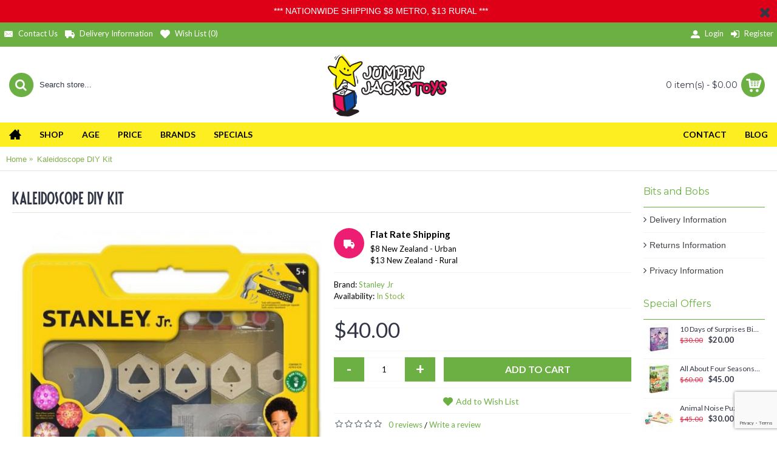

--- FILE ---
content_type: text/html; charset=utf-8
request_url: https://www.jumpinjacks.co.nz/kaleidoscope-diy-kit.html
body_size: 17580
content:
<!DOCTYPE html><html dir="ltr" lang="en" class="mozilla mozilla5  journal-desktop is-guest skin-100 responsive-layout infinite-scroll center-header lang-flag lang-flag-mobile currency-symbol currency-symbol-mobile no-top-on-mobile collapse-footer-columns filter-columns-mobile mobile-menu-on-tablet extended-layout header-center backface product-grid-second-image product-list-second-image product-page product-page-15235 layout-2 route-product-product oc2 one-column no-currency no-language" data-j2v="2.16.8"><head><meta charset="UTF-8"/><meta name='viewport' content="width=device-width, initial-scale=1.0, maximum-scale=1.0, user-scalable=no"/><meta name="format-detection" content="telephone=no"/> <title>Kaleidoscope DIY Kit</title><base href="https://www.jumpinjacks.co.nz/"/><meta name="robots" content="index"/><meta name="keywords" content="The Stanley Jr Kaleidoscope Kit gives children the opportunity to build and decorate their own working kaleidoscope.Challenge your children’s imaginations while keeping them active and engaged with this fun and engaging DIY kit. This 68 piece DIY kit incl"/><meta property="og:title" content="Kaleidoscope DIY Kit"/><meta property="og:site_name" content="Jumpin' Jacks Toys"/><meta property="og:url" content="https://www.jumpinjacks.co.nz/kaleidoscope-diy-kit.html"/><meta property="og:description" content="The Stanley Jr Kaleidoscope Kit gives children the opportunity to build and decorate their own working kaleidoscope.Challenge your children’s imaginations while keeping them active and engaged with this fun and engaging DIY kit.&nbsp;This 68 piece DIY kit includes pre-cut wood pieces, decals, plasti"/><meta property="og:type" content="product"/><meta property="og:image" content="https://www.jumpinjacks.co.nz/image/cache/catalog/products/stanleyjr/stanley-jr-kaleidoscope-600x315.jpg"/><meta property="og:image:width" content="600"/><meta property="og:image:height" content="315"/><meta name="twitter:card" content="summary"/><meta name="twitter:title" content="Kaleidoscope DIY Kit"/><meta name="twitter:description" content="The Stanley Jr Kaleidoscope Kit gives children the opportunity to build and decorate their own working kaleidoscope.Challenge your children’s imaginations while keeping them active and engaged with this fun and engaging DIY kit.&nbsp;This 68 piece DIY kit includes pre-cut wood pieces, decals, plasti"/><meta name="twitter:image" content="https://www.jumpinjacks.co.nz/image/cache/catalog/products/stanleyjr/stanley-jr-kaleidoscope-200x200.jpg"/><meta name="twitter:image:width" content="200"/><meta name="twitter:image:height" content="200"/><link href="https://www.jumpinjacks.co.nz/image/catalog/cart.png" rel="icon"/><link href="https://www.jumpinjacks.co.nz/kaleidoscope-diy-kit.html" rel="canonical"/><link href="https://plus.google.com/" rel="publisher"/> <script type="application/ld+json">{"@context":"http://schema.org","@type":"BreadcrumbList","itemListElement":[{"@type":"ListItem","position":1,"item":{"@id":"https://www.jumpinjacks.co.nz","name":"Home"}},{"@type":"ListItem","position":2,"item":{"@id":"https://www.jumpinjacks.co.nz/kaleidoscope-diy-kit.html","name":"Kaleidoscope DIY Kit"}}]}</script> <script type="application/ld+json">{"@context":"http://schema.org/","@type":"Product","name":"Kaleidoscope DIY Kit","description":"The Stanley Jr Kaleidoscope Kit gives children the opportunity to build and decorate their own working kaleidoscope.Challenge your children\u2019s imaginations while keeping them active and engaged with this fun and engaging DIY kit.&nbsp;This 68 piece DIY kit includes pre-cut wood pieces, decals, plastic pieces, and all screws and nails required to assemble the model.Little crafters will fall in love with their finished project and enjoy a sense of accomplishment when they play with a wooden toy they have created using their own imagination and skill.Recommended Age 5 years +","image":"https://www.jumpinjacks.co.nz/image/cache/catalog/products/stanleyjr/stanley-jr-kaleidoscope-500x500.jpg","brand":"Stanley Jr","sku":"","mpn":"","gtin14":"","offers":{"@type":"Offer","price":"40","priceCurrency":"NZD","priceValidUntil":"2027-01-06","url":"https://www.jumpinjacks.co.nz/kaleidoscope-diy-kit.html","availability":"http://schema.org/InStock","itemCondition":"http://schema.org/NewCondition"}}</script> <meta property="og:type" content="product"/><meta property="og:title" content="Kaleidoscope DIY Kit"/><meta property="og:image" content="https://www.jumpinjacks.co.nz/image/cache/catalog/products/stanleyjr/stanley-jr-kaleidoscope-800x800.jpg"/><meta property="og:url" content="https://www.jumpinjacks.co.nz"/><meta property="og:description" content=""/><meta property="product:price:amount" content="40.00"/><meta property="product:price:currency" content="NZD"/><meta name="twitter:card" content="product"/><meta name="twitter:site" content=""/><meta name="twitter:title" content="Kaleidoscope DIY Kit"/><meta name="twitter:description" content=""/><meta name="twitter:image" content="https://www.jumpinjacks.co.nz/image/cache/catalog/products/stanleyjr/stanley-jr-kaleidoscope-800x800.jpg"/><meta name="twitter:label1" content="Price"/><meta name="twitter:data1" content="40.00"/><meta name="twitter:label2" content="Currency"/><meta name="twitter:data2" content="NZD"/> <script type="application/ld+json">{"@context":"http://schema.org","@type":"Organization","name":"Jumpin' Jacks Toys","url":"https://www.jumpinjacks.co.nz","logo":"https://www.jumpinjacks.co.nz/image/jj_layout/jj_logo_sm.png","contactPoint":[{"@type":"ContactPoint","telephone":"+64 21 2993300","contactType":"customer service"}]}</script> <link rel="stylesheet" href="//fonts.googleapis.com/css?family=Lato:700,regular%7CMontserrat:regular,700&subset=latin" media="all" type="text/css"/><link rel="stylesheet" href="assets/css/nitro-combined-93a81473bf2b0bbfdfe825924d83c47b.css" media="all" type="text/css"/></head><body> <div id="journal-header-notice-1068573193" class="journal-header-notice-275 header-notice center-notice  floated-icon fullwidth-notice" style="font-family: Helvetica, Arial, sans-serif; color: rgb(255, 255, 255); background-color: rgb(221, 0, 23)"><div><span class="notice-text"> <span>*** NATIONWIDE SHIPPING $8 METRO, $13 RURAL ***</span> </span><button class="close-notice x-icon"></button> </div></div><header class="journal-header-center"><div class="header"><div class="journal-top-header j-min z-1"></div><div class="journal-menu-bg z-0"></div><div class="journal-center-bg j-100 z-0"></div><div id="header" class="journal-header z-2"><div class="header-assets top-bar"><div class="journal-links j-min xs-100 sm-100 md-50 lg-50 xl-50"><div class="links"><ul class="top-menu"><li> <a href="https://www.jumpinjacks.co.nz/contact" class="m-item icon-only"><i style="margin-right: 5px; font-size: 16px" data-icon="&#xe67b;"></i> <span class="top-menu-link">Contact Us</span> </a></li><li> <a href="https://www.jumpinjacks.co.nz/delivery.html" class="m-item icon-only"><i style="margin-right: 5px; font-size: 16px" data-icon="&#xe658;"></i> <span class="top-menu-link">Delivery Information</span> </a></li><li> <a href="https://www.jumpinjacks.co.nz/wishlist" class="m-item wishlist-total icon-only" target="_blank"><i style="margin-right: 5px; color: rgb(255, 255, 255); font-size: 16px" data-icon="&#xe662;"></i> <span class="top-menu-link">Wish List (<span class="product-count">0</span>)</span> </a></li></ul></div></div><div class="journal-secondary j-min xs-100 sm-100 md-50 lg-50 xl-50"><div class="links"><ul class="top-menu"><li> <a href="https://www.jumpinjacks.co.nz/login" class="m-item hide-on-phone icon-only"><i style="margin-right: 5px; color: rgb(255, 255, 255); font-size: 15px" data-icon="&#xe1b8;"></i> <span class="top-menu-link">Login</span> </a></li><li> <a href="https://www.jumpinjacks.co.nz/register" class="m-item hide-on-phone icon-only"><i style="margin-right: 5px; color: rgb(255, 255, 255); font-size: 16px" data-icon="&#xe07c;"></i> <span class="top-menu-link">Register</span> </a></li></ul></div></div></div><div class="header-assets"><div class="journal-search j-min xs-100 sm-50 md-25 lg-25 xl-25"><div id="search" class="input-group j-min"> <input type="text" name="search" value="" placeholder="Search store..." autocomplete="off" class="form-control input-lg"/><div class="button-search"><button type="button"><i></i></button></div></div></div><div class="journal-logo j-100 xs-100 sm-100 md-50 lg-50 xl-50"><div id="logo"> <a href="https://www.jumpinjacks.co.nz"> <img src="https://www.jumpinjacks.co.nz/image/cache/jj_layout/jj_logo_sm-200x102.png" width="200" height="102" alt="Jumpin' Jacks Toys" title="Jumpin' Jacks Toys" class="logo-1x"/> </a></div></div><div class="journal-cart j-min xs-100 sm-50 md-25 lg-25 xl-25"><div id="cart" class="btn-group btn-block"> <button type="button" data-toggle="dropdown" class="btn btn-inverse btn-block btn-lg dropdown-toggle heading"><a><span id="cart-total" data-loading-text="Loading...&nbsp;&nbsp;">0 item(s) - $0.00</span> <i></i></a></button><div class="content"><ul class="cart-wrapper"><li><p class="text-center empty">Your shopping cart is empty!</p></li></ul></div></div></div></div><div class="journal-menu j-min xs-100 sm-100 md-100 lg-100 xl-100"><div class="mobile-trigger">MENU</div><ul class="super-menu mobile-menu menu-floated" style="table-layout: "><li id="main-menu-item-1" class="drop-down float-left icon-only"> <a href="https://www.jumpinjacks.co.nz/"><i style="margin-right: 5px; font-size: 20px; top: -1px" data-icon="&#xe14f;"></i></a> <span class="mobile-plus">+</span></li><li id="main-menu-item-2" class="mega-menu-categories float-left"> <a href="javascript:;"><span class="main-menu-text">Shop</span></a><div class="mega-menu"><div><div class="mega-menu-item xs-100 sm-100 md-25 lg-16 xl-16 menu-image-right menu-no-image"><div><h3><a href="https://www.jumpinjacks.co.nz/baby">Baby</a></h3><div><ul><li data-image="https://www.jumpinjacks.co.nz/image/cache/CategoryImages/Stacking Sorting-250x250.jpg"><a href="https://www.jumpinjacks.co.nz/baby/stacking-and-sorting">Stacking and Sorting</a></li><li data-image="https://www.jumpinjacks.co.nz/image/cache/CategoryImages/Rattles-250x250.jpg"><a href="https://www.jumpinjacks.co.nz/baby/rattles">Sensory Toys</a></li><li data-image="https://www.jumpinjacks.co.nz/image/cache/CategoryImages/Push and Pull-250x250.jpg"><a href="https://www.jumpinjacks.co.nz/baby/push-and-pull">Push and Pull</a></li></ul></div></div></div><div class="mega-menu-item xs-100 sm-100 md-25 lg-16 xl-16 menu-image-right menu-no-image"><div><h3><a href="https://www.jumpinjacks.co.nz/toys">Toys</a></h3><div><ul><li data-image="https://www.jumpinjacks.co.nz/image/cache/CategoryImages/quut_starfish_inuse_beach_set_lr-crop-u9984-250x250.jpg"><a href="https://www.jumpinjacks.co.nz/toys/toys-beach-toys">Beach Toys</a></li><li data-image="https://www.jumpinjacks.co.nz/image/cache/CategoryImages/jeliku-250x250.jpg"><a href="https://www.jumpinjacks.co.nz/toys/fidgets">Fidgets</a></li><li data-image="https://www.jumpinjacks.co.nz/image/cache/CategoryImages/top_toys_for_boys-250x250.jpg"><a href="https://www.jumpinjacks.co.nz/toys/toys-top-toys">Top Toy Picks</a></li><li data-image="https://www.jumpinjacks.co.nz/image/cache/CategoryImages/vehicles-250x250.jpg"><a href="https://www.jumpinjacks.co.nz/toys/vehicles">Vehicles</a></li><li data-image="https://www.jumpinjacks.co.nz/image/cache/CategoryImages/Moover_Baby_Truck_5708062388887_2-800x800-250x250.jpg"><a href="https://www.jumpinjacks.co.nz/toys/wooden-toys">Wooden Toys</a></li><li data-image="https://www.jumpinjacks.co.nz/image/cache/CategoryImages/Bath Toys-250x250.jpg"><a href="https://www.jumpinjacks.co.nz/toys/bath-toys">Bath Toys</a></li><li data-image="https://www.jumpinjacks.co.nz/image/cache/CategoryImages/Blocks-250x250.jpg"><a href="https://www.jumpinjacks.co.nz/toys/blocks">Blocks</a></li><li data-image="https://www.jumpinjacks.co.nz/image/cache/CategoryImages/ConstructionKits-250x250.jpg"><a href="https://www.jumpinjacks.co.nz/toys/construction">Construction</a></li><li data-image="https://www.jumpinjacks.co.nz/image/cache/CategoryImages/Outdoor-250x250.jpg"><a href="https://www.jumpinjacks.co.nz/toys/outdoor">Outdoor</a></li></ul></div></div></div><div class="mega-menu-item xs-100 sm-100 md-25 lg-16 xl-16 menu-image-right menu-no-image"><div><h3><a href="https://www.jumpinjacks.co.nz/games">Games</a></h3><div><ul><li data-image="https://www.jumpinjacks.co.nz/image/cache/CategoryImages/Board Games-250x250.jpg"><a href="https://www.jumpinjacks.co.nz/games/board-games">Board Games</a></li><li data-image="https://www.jumpinjacks.co.nz/image/cache/CategoryImages/Brain Teasers-250x250.jpg"><a href="https://www.jumpinjacks.co.nz/games/brain-teasers">Brain Teasers</a></li><li data-image="https://www.jumpinjacks.co.nz/image/cache/CategoryImages/Card Games-250x250.jpg"><a href="https://www.jumpinjacks.co.nz/games/card-games">Card Games</a></li><li data-image="https://www.jumpinjacks.co.nz/image/cache/CategoryImages/Dice Games-250x250.jpg"><a href="https://www.jumpinjacks.co.nz/games/dice-games">Dice Games</a></li><li data-image="https://www.jumpinjacks.co.nz/image/cache/CategoryImages/Magnetic Sets-250x250.jpg"><a href="https://www.jumpinjacks.co.nz/games/magnetic-sets">Magnetic Sets</a></li><li data-image="https://www.jumpinjacks.co.nz/image/cache/CategoryImages/Matching Games-250x250.jpg"><a href="https://www.jumpinjacks.co.nz/games/matching-games">Matching Games</a></li><li data-image="https://www.jumpinjacks.co.nz/image/cache/CategoryImages/One Player-250x250.jpg"><a href="https://www.jumpinjacks.co.nz/games/one-player">One Player</a></li><li data-image="https://www.jumpinjacks.co.nz/image/cache/CategoryImages/Outdoor Games-250x250.jpg"><a href="https://www.jumpinjacks.co.nz/games/outdoor-games">Outdoor Games</a></li><li data-image="https://www.jumpinjacks.co.nz/image/cache/CategoryImages/Word Games-250x250.jpg"><a href="https://www.jumpinjacks.co.nz/games/word-games">Word Games</a></li><li data-image="https://www.jumpinjacks.co.nz/image/cache/CategoryImages/Flash Cards-250x250.jpg"><a href="https://www.jumpinjacks.co.nz/games/flashcards">Flashcards</a></li></ul></div></div></div><div class="mega-menu-item xs-100 sm-100 md-25 lg-16 xl-16 menu-image-right menu-no-image"><div><h3><a href="https://www.jumpinjacks.co.nz/puzzles">Puzzles</a></h3><div><ul><li data-image="https://www.jumpinjacks.co.nz/image/cache/CategoryImages/Up to 20 Pieces-250x250.jpg"><a href="https://www.jumpinjacks.co.nz/puzzles/up-to-20-pieces">Up to 20 pieces</a></li><li data-image="https://www.jumpinjacks.co.nz/image/cache/CategoryImages/Up to 49 Pieces-250x250.jpg"><a href="https://www.jumpinjacks.co.nz/puzzles/up-to-49-pieces">Up to 49 Pieces</a></li><li data-image="https://www.jumpinjacks.co.nz/image/cache/CategoryImages/50 - 100 Pieces-250x250.jpg"><a href="https://www.jumpinjacks.co.nz/puzzles/50-to-100-pieces">50 to 100 Pieces</a></li><li data-image="https://www.jumpinjacks.co.nz/image/cache/CategoryImages/Over 100 Pieces-250x250.jpg"><a href="https://www.jumpinjacks.co.nz/puzzles/over-100-pieces">Over 100 pieces</a></li></ul></div></div></div><div class="mega-menu-item xs-100 sm-100 md-25 lg-16 xl-16 menu-image-right menu-no-image"><div><h3><a href="https://www.jumpinjacks.co.nz/time">Watches and Clocks</a></h3><div><ul></ul></div></div></div><div class="mega-menu-item xs-100 sm-100 md-25 lg-16 xl-16 menu-image-right menu-no-image"><div><h3><a href="https://www.jumpinjacks.co.nz/science">Science</a></h3><div><ul><li data-image="https://www.jumpinjacks.co.nz/image/cache/CategoryImages/Discovery-250x250.jpg"><a href="https://www.jumpinjacks.co.nz/science/discovery">Discovery</a></li><li data-image="https://www.jumpinjacks.co.nz/image/cache/CategoryImages/Science Kits-250x250.jpg"><a href="https://www.jumpinjacks.co.nz/science/science-kits">Science Kits</a></li><li data-image="https://www.jumpinjacks.co.nz/image/cache/CategoryImages/Electronic Kit-250x250.jpg"><a href="https://www.jumpinjacks.co.nz/science/electronic-kits">Electronic Kits</a></li></ul></div></div></div><div class="mega-menu-item xs-100 sm-100 md-25 lg-16 xl-16 menu-image-right menu-no-image"><div><h3><a href="https://www.jumpinjacks.co.nz/free-play">Free Play</a></h3><div><ul></ul></div></div></div><div class="mega-menu-item xs-100 sm-100 md-25 lg-16 xl-16 menu-image-right menu-no-image"><div><h3><a href="https://www.jumpinjacks.co.nz/art-and-craft">Art and Craft</a></h3><div><ul><li data-image="https://www.jumpinjacks.co.nz/image/cache/CategoryImages/Colouring and Drawing-250x250.png"><a href="https://www.jumpinjacks.co.nz/art-and-craft/colouring-and-drawing">Colouring and Drawing</a></li><li data-image="https://www.jumpinjacks.co.nz/image/cache/CategoryImages/Craft Kits-250x250.png"><a href="https://www.jumpinjacks.co.nz/art-and-craft/craft-kits">Craft Kits</a></li><li data-image="https://www.jumpinjacks.co.nz/image/cache/CategoryImages/Farm1-250x250.jpg"><a href="https://www.jumpinjacks.co.nz/art-and-craft/modelling dough clay">Dough and Clay</a></li><li data-image="https://www.jumpinjacks.co.nz/image/cache/no_image-250x250.png"><a href="https://www.jumpinjacks.co.nz/art-and-craft/stationery">Stationery</a></li><li data-image="https://www.jumpinjacks.co.nz/image/cache/CategoryImages/General Supplies-250x250.png"><a href="https://www.jumpinjacks.co.nz/art-and-craft/general-supplies">Stickers</a></li></ul></div></div></div><div class="mega-menu-item xs-100 sm-100 md-25 lg-16 xl-16 menu-image-right menu-no-image"><div><h3><a href="https://www.jumpinjacks.co.nz/plush">Plush</a></h3><div><ul><li data-image="https://www.jumpinjacks.co.nz/image/cache/CategoryImages/Plush Animlas-250x250.jpg"><a href="https://www.jumpinjacks.co.nz/plush/animals">Animals</a></li><li data-image="https://www.jumpinjacks.co.nz/image/cache/CategoryImages/Plush Interactive-250x250.jpg"><a href="https://www.jumpinjacks.co.nz/plush/interactive">Interactive Soft Toys</a></li></ul></div></div></div><div class="mega-menu-item xs-100 sm-100 md-25 lg-16 xl-16 menu-image-right menu-no-image"><div><h3><a href="https://www.jumpinjacks.co.nz/pretend-play">Pretend Play</a></h3><div><ul><li data-image="https://www.jumpinjacks.co.nz/image/cache/CategoryImages/our-generation-lily-anna-doll-5282-0-1415972128000-250x250.jpg"><a href="https://www.jumpinjacks.co.nz/pretend-play/pretend-play-dolls">Dolls</a></li><li data-image="https://www.jumpinjacks.co.nz/image/cache/CategoryImages/dolls_houses_and_furniture-250x250.jpg"><a href="https://www.jumpinjacks.co.nz/pretend-play/dolls-houses-and-furniture">Dolls Houses &amp; Furniture</a></li><li data-image="https://www.jumpinjacks.co.nz/image/cache/CategoryImages/farm_sets-250x250.jpg"><a href="https://www.jumpinjacks.co.nz/pretend-play/farm-and-zoo-sets">Farm and Zoo Sets</a></li><li data-image="https://www.jumpinjacks.co.nz/image/cache/CategoryImages/instruments-250x250.jpg"><a href="https://www.jumpinjacks.co.nz/pretend-play/instruments">Instruments</a></li><li data-image="https://www.jumpinjacks.co.nz/image/cache/CategoryImages/kitchen-250x250.jpg"><a href="https://www.jumpinjacks.co.nz/pretend-play/kitchen">Kitchen</a></li><li data-image="https://www.jumpinjacks.co.nz/image/cache/CategoryImages/puppets-250x250.jpg"><a href="https://www.jumpinjacks.co.nz/pretend-play/puppets">Puppets</a></li></ul></div></div></div><div class="mega-menu-item xs-100 sm-100 md-25 lg-16 xl-16 menu-image-right menu-no-image"><div><h3><a href="https://www.jumpinjacks.co.nz/books">Books</a></h3><div><ul></ul></div></div></div><div class="mega-menu-item xs-100 sm-100 md-25 lg-16 xl-16 menu-image-right menu-no-image"><div><h3><a href="https://www.jumpinjacks.co.nz/kiwiana">Kiwiana</a></h3><div><ul></ul></div></div></div><div class="mega-menu-item xs-100 sm-100 md-25 lg-16 xl-16 menu-image-right menu-no-image"><div><h3><a href="https://www.jumpinjacks.co.nz/christmas">Christmas</a></h3><div><ul><li data-image="https://www.jumpinjacks.co.nz/image/cache/CategoryImages/Advent Calendar-250x250.jpg"><a href="https://www.jumpinjacks.co.nz/christmas/advent-calendars">Advent Calendars</a></li><li data-image="https://www.jumpinjacks.co.nz/image/cache/CategoryImages/Christmas Craft-250x250.jpg"><a href="https://www.jumpinjacks.co.nz/christmas/christmas-craft">Christmas Craft</a></li><li data-image="https://www.jumpinjacks.co.nz/image/cache/catalog/products/christmas_wrap/christmas-santa-light-nose-1-250x250.jpg"><a href="https://www.jumpinjacks.co.nz/christmas/christmas-decorations">Christmas Decorations</a></li></ul></div></div></div></div> <span class="clearfix"> </span></div> <span class="clearfix"> </span> <span class="mobile-plus">+</span></li><li id="main-menu-item-4" class="mega-menu-mixed float-left"> <a href="https://www.jumpinjacks.co.nz/age"><span class="main-menu-text">Age</span></a><div class="mega-menu"><div class="mega-menu-column mega-menu-categories " style="width: 75%;"><div><div class="mega-menu-item xs-50 sm-50 md-33 lg-25 xl-25 menu-image-left menu-no-links"><div><h3><a href="https://www.jumpinjacks.co.nz/age/0-to-12-months">0 to 12 months</a></h3><div> <a href="https://www.jumpinjacks.co.nz/age/0-to-12-months"><img width="250" height="250" class="lazy" src="https://www.jumpinjacks.co.nz/image/cache/data/journal2/transparent-250x250.png" data-src="https://www.jumpinjacks.co.nz/image/cache/CategoryImages/Baby-250x250.jpg" data-default-src="https://www.jumpinjacks.co.nz/image/cache/CategoryImages/Baby-250x250.jpg" alt="0 to 12 months"/></a></div> <span class="clearfix"> </span></div></div><div class="mega-menu-item xs-50 sm-50 md-33 lg-25 xl-25 menu-image-left menu-no-links"><div><h3><a href="https://www.jumpinjacks.co.nz/age/1-to-2-year-olds">1 to 2 year olds</a></h3><div> <a href="https://www.jumpinjacks.co.nz/age/1-to-2-year-olds"><img width="250" height="250" class="lazy" src="https://www.jumpinjacks.co.nz/image/cache/data/journal2/transparent-250x250.png" data-src="https://www.jumpinjacks.co.nz/image/cache/CategoryImages/Toddler-250x250.jpg" data-default-src="https://www.jumpinjacks.co.nz/image/cache/CategoryImages/Toddler-250x250.jpg" alt="1 to 2 year olds"/></a></div> <span class="clearfix"> </span></div></div><div class="mega-menu-item xs-50 sm-50 md-33 lg-25 xl-25 menu-image-left menu-no-links"><div><h3><a href="https://www.jumpinjacks.co.nz/age/3-to-4-year-olds">3 to 4 year olds</a></h3><div> <a href="https://www.jumpinjacks.co.nz/age/3-to-4-year-olds"><img width="250" height="250" class="lazy" src="https://www.jumpinjacks.co.nz/image/cache/data/journal2/transparent-250x250.png" data-src="https://www.jumpinjacks.co.nz/image/cache/CategoryImages/pre-school-menu-250x250.jpg" data-default-src="https://www.jumpinjacks.co.nz/image/cache/CategoryImages/pre-school-menu-250x250.jpg" alt="3 to 4 year olds"/></a></div> <span class="clearfix"> </span></div></div><div class="mega-menu-item xs-50 sm-50 md-33 lg-25 xl-25 menu-image-left menu-no-links"><div><h3><a href="https://www.jumpinjacks.co.nz/age/5-years">5 years+</a></h3><div> <a href="https://www.jumpinjacks.co.nz/age/5-years"><img width="250" height="250" class="lazy" src="https://www.jumpinjacks.co.nz/image/cache/data/journal2/transparent-250x250.png" data-src="https://www.jumpinjacks.co.nz/image/cache/CategoryImages/School-age-250x250.jpg" data-default-src="https://www.jumpinjacks.co.nz/image/cache/CategoryImages/School-age-250x250.jpg" alt="5 years+"/></a></div> <span class="clearfix"> </span></div></div></div></div></div> <span class="mobile-plus">+</span></li><li id="main-menu-item-6" class="drop-down float-left"> <a href="https://www.jumpinjacks.co.nz/price"><span class="main-menu-text">Price</span></a><ul><li><a href="https://www.jumpinjacks.co.nz/price/under-40">Under $40</a></li><li><a href="https://www.jumpinjacks.co.nz/price/40-to-100">$40 to $100</a></li><li><a href="https://www.jumpinjacks.co.nz/price/100-to-200">$100 to $200</a></li><li><a href="https://www.jumpinjacks.co.nz/price/200-and-above">$200 and above</a></li></ul> <span class="mobile-plus">+</span></li><li id="main-menu-item-7" class="mega-menu-mixed float-left"> <a><span class="main-menu-text">Brands</span></a><div class="mega-menu"><div class="mega-menu-column mega-menu-brands " style="width: 75%;"><div><h3>Brand</h3><div class="mega-menu-item xs-50 sm-25 md-20 lg-16 xl-12"><div><div> <a href="https://www.jumpinjacks.co.nz/easy-read-time-teacher"> <img width="150" height="90" class="lazy" src="https://www.jumpinjacks.co.nz/image/cache/data/journal2/transparent-150x90.png" data-src="https://www.jumpinjacks.co.nz/image/cache/manufacturer/easyread_time_teacher_logo-150x90.jpg" alt="Easy Read Time Teacher"/></a><ul></ul></div> <span class="clearfix"> </span></div></div><div class="mega-menu-item xs-50 sm-25 md-20 lg-16 xl-12"><div><div> <a href="https://www.jumpinjacks.co.nz/boon"> <img width="150" height="90" class="lazy" src="https://www.jumpinjacks.co.nz/image/cache/data/journal2/transparent-150x90.png" data-src="https://www.jumpinjacks.co.nz/image/cache/manufacturer/boon_logo-150x90.jpg" alt="Boon"/></a><ul></ul></div> <span class="clearfix"> </span></div></div><div class="mega-menu-item xs-50 sm-25 md-20 lg-16 xl-12"><div><div> <a href="https://www.jumpinjacks.co.nz/fat-brain-toys"> <img width="150" height="90" class="lazy" src="https://www.jumpinjacks.co.nz/image/cache/data/journal2/transparent-150x90.png" data-src="https://www.jumpinjacks.co.nz/image/cache/manufacturer/fatbraintoyslogo-150x90.jpg" alt="Fat Brain Toys"/></a><ul></ul></div> <span class="clearfix"> </span></div></div><div class="mega-menu-item xs-50 sm-25 md-20 lg-16 xl-12"><div><div> <a href="https://www.jumpinjacks.co.nz/classic-world"> <img width="150" height="90" class="lazy" src="https://www.jumpinjacks.co.nz/image/cache/data/journal2/transparent-150x90.png" data-src="https://www.jumpinjacks.co.nz/image/cache/manufacturer/classicworld_logo-150x90.jpg" alt="Classic World"/></a><ul></ul></div> <span class="clearfix"> </span></div></div><div class="mega-menu-item xs-50 sm-25 md-20 lg-16 xl-12"><div><div> <a href="https://www.jumpinjacks.co.nz/big-jigs-en"> <img width="150" height="90" class="lazy" src="https://www.jumpinjacks.co.nz/image/cache/data/journal2/transparent-150x90.png" data-src="https://www.jumpinjacks.co.nz/image/cache/manufacturer/big-jigs-150x90.jpg" alt="Big Jigs"/></a><ul></ul></div> <span class="clearfix"> </span></div></div><div class="mega-menu-item xs-50 sm-25 md-20 lg-16 xl-12"><div><div> <a href="https://www.jumpinjacks.co.nz/curious-columbus-kids-en"> <img width="150" height="90" class="lazy" src="https://www.jumpinjacks.co.nz/image/cache/data/journal2/transparent-150x90.png" data-src="https://www.jumpinjacks.co.nz/image/cache/manufacturer/Curious-Columbus-150x90.jpg" alt="Curious Columbus"/></a><ul></ul></div> <span class="clearfix"> </span></div></div><div class="mega-menu-item xs-50 sm-25 md-20 lg-16 xl-12"><div><div> <a href="https://www.jumpinjacks.co.nz/clementoni-en"> <img width="150" height="90" class="lazy" src="https://www.jumpinjacks.co.nz/image/cache/data/journal2/transparent-150x90.png" data-src="https://www.jumpinjacks.co.nz/image/cache/manufacturer/clementoni-150x90.jpg" alt="Clementoni"/></a><ul></ul></div> <span class="clearfix"> </span></div></div></div></div><div class="mega-menu-column mega-menu-html mega-menu-html-block " style="width: 25%;"><div><div class="wrapper"><p><a href="https://www.jumpinjacks.co.nz/manufacturer"><img alt="" height="65" src="https://www.jumpinjacks.co.nz/image/view-all-brands.png" style="padding-top: 10px;" width="250"/></a></p></div></div></div></div> <span class="mobile-plus">+</span></li><li id="main-menu-item-8" class="drop-down float-left"> <a href="https://www.jumpinjacks.co.nz/special"><span class="main-menu-text">Specials</span></a> <span class="mobile-plus">+</span></li><li id="main-menu-item-9" class="mega-menu-categories float-left"> <a><span class="main-menu-text"></span></a> <span class="mobile-plus">+</span></li><li id="main-menu-item-5" class="drop-down float-right"> <a href="https://www.jumpinjacks.co.nz/jumpinjacksblog"><span class="main-menu-text">Blog</span></a> <span class="mobile-plus">+</span></li><li id="main-menu-item-3" class="drop-down float-right"> <a href="https://www.jumpinjacks.co.nz/contact"><span class="main-menu-text">Contact</span></a> <span class="mobile-plus">+</span></li></ul></div></div></div> </header><div class="extended-container"><div id="container" class="container j-container"><ul class="breadcrumb"><li itemprop="itemListElement" itemscope itemtype="https://schema.org/ListItem"><a href="https://www.jumpinjacks.co.nz" itemprop="item"><span itemprop="name">Home</span></a><meta itemprop="position" content="1"/></li><li itemprop="itemListElement" itemscope itemtype="https://schema.org/ListItem"><a href="https://www.jumpinjacks.co.nz/kaleidoscope-diy-kit.html" itemprop="item"><span itemprop="name">Kaleidoscope DIY Kit</span></a><meta itemprop="position" content="2"/></li></ul><div class="row"><div id="column-right" class="col-sm-3 hidden-xs side-column  "><div id="journal-side-category-606156714" class="journal-side-category-114 box side-category side-category-right side-category-accordion"><div class="box-heading">Bits and Bobs</div><div class="box-category"><ul><li> <a href="https://www.jumpinjacks.co.nz/delivery.html" class="">Delivery Information</a></li><li> <a href="https://www.jumpinjacks.co.nz/returns.html" class="">Returns Information</a></li><li> <a href="https://www.jumpinjacks.co.nz/privacy.html" class="">Privacy Information</a></li></ul></div> </div><div class="side-products-174 box oc-module side-products"><div class="box-heading">Special Offers</div><div class="box-content"><div class="box-product"> <div class="product-grid-item  display-icon inline-button"><div class="product-wrapper"><div class="image"> <a href="https://www.jumpinjacks.co.nz/10-days-of-surprises-birthday-countdown.html" onclick="GAClick('10 Days of Surprises Birthday Countdown','15359','20.00','Nebulous Stars','Art and Craft');"> <img width="50" height="50" src="https://www.jumpinjacks.co.nz/image/cache/catalog/products/nebulous_stars/nebulous-stars-birthday-countdown-50x50.jpg" title="10 Days of Surprises Birthday Countdown" alt="10 Days of Surprises Birthday Countdown"/> </a></div><div class="product-details"><div class="name"><a href="https://www.jumpinjacks.co.nz/10-days-of-surprises-birthday-countdown.html" onclick="GAClick('10 Days of Surprises Birthday Countdown','15359','20.00','Nebulous Stars','Art and Craft');">10 Days of Surprises Birthday Countdown</a></div><div class="price"> <span class="price-old">$30.00</span> <span class="price-new">$20.00</span></div></div></div></div><div class="product-grid-item  display-icon inline-button"><div class="product-wrapper"><div class="image"> <a href="https://www.jumpinjacks.co.nz/all-about-four-seasons-magnetic-set.html" onclick="GAClick('All About Four Seasons Magnetic Set','14660','45.00','mierEdu','Games');"> <img width="50" height="50" src="https://www.jumpinjacks.co.nz/image/cache/catalog/products/mier_edu/all-about-four-seasons-50x50.jpg" title="All About Four Seasons Magnetic Set" alt="All About Four Seasons Magnetic Set"/> </a></div><div class="product-details"><div class="name"><a href="https://www.jumpinjacks.co.nz/all-about-four-seasons-magnetic-set.html" onclick="GAClick('All About Four Seasons Magnetic Set','14660','45.00','mierEdu','Games');">All About Four Seasons Magnetic Set</a></div><div class="price"> <span class="price-old">$60.00</span> <span class="price-new">$45.00</span></div></div></div></div><div class="product-grid-item  display-icon inline-button"><div class="product-wrapper"><div class="image"> <a href="https://www.jumpinjacks.co.nz/animal-noise-puzzle-anna.html" onclick="GAClick('Animal Noise Puzzle Anna','15068','30.00','Hape','Puzzles');"> <img width="50" height="50" src="https://www.jumpinjacks.co.nz/image/cache/catalog/products/hape/animal-noise-puzzle-1-50x50.jpg" title="Animal Noise Puzzle Anna" alt="Animal Noise Puzzle Anna"/> </a></div><div class="product-details"><div class="name"><a href="https://www.jumpinjacks.co.nz/animal-noise-puzzle-anna.html" onclick="GAClick('Animal Noise Puzzle Anna','15068','30.00','Hape','Puzzles');">Animal Noise Puzzle Anna</a></div><div class="price"> <span class="price-old">$45.00</span> <span class="price-new">$30.00</span></div></div></div></div><div class="product-grid-item  display-icon inline-button"><div class="product-wrapper"><div class="image"> <a href="https://www.jumpinjacks.co.nz/attribute-activity-set.html" onclick="GAClick('Attribute Activity Set','14581','55.00','Edx Education','Games');"> <img width="50" height="50" src="https://www.jumpinjacks.co.nz/image/cache/catalog/products/edx education/attribute-activity-set-50x50.jpg" title="Attribute Activity Set" alt="Attribute Activity Set"/> </a></div><div class="product-details"><div class="name"><a href="https://www.jumpinjacks.co.nz/attribute-activity-set.html" onclick="GAClick('Attribute Activity Set','14581','55.00','Edx Education','Games');">Attribute Activity Set</a></div><div class="price"> <span class="price-old">$70.00</span> <span class="price-new">$55.00</span></div></div></div></div><div class="product-grid-item  display-icon inline-button"><div class="product-wrapper"><div class="image"> <a href="https://www.jumpinjacks.co.nz/babi-14-twin-newborn-baby-dolls.html" onclick="GAClick('Babi 14&amp;quot;  Twin Newborn Baby Dolls','15391','55.00','Battat','Pretend Play');"> <img width="50" height="50" src="https://www.jumpinjacks.co.nz/image/cache/catalog/products/battat/babi-twins-50x50.jpg" title="Babi 14&quot;  Twin Newborn Baby Dolls" alt="Babi 14&quot;  Twin Newborn Baby Dolls"/> </a></div><div class="product-details"><div class="name"><a href="https://www.jumpinjacks.co.nz/babi-14-twin-newborn-baby-dolls.html" onclick="GAClick('Babi 14&amp;quot;  Twin Newborn Baby Dolls','15391','55.00','Battat','Pretend Play');">Babi 14&quot; Twin Newborn Baby Dolls</a></div><div class="price"> <span class="price-old">$110.00</span> <span class="price-new">$55.00</span></div></div></div></div></div></div></div></div><div id="content" class="product-page-content" itemscope itemtype="http://schema.org/Product"> <span xmlns:v="http://rdf.data-vocabulary.org/#"> <span typeof="v:Breadcrumb"><a rel="v:url" property="v:title" href="https://www.jumpinjacks.co.nz" alt="Home"></a></span> <span typeof="v:Breadcrumb"><a rel="v:url" property="v:title" href="https://www.jumpinjacks.co.nz/art-and-craft" alt="Art and Craft"></a></span> </span> <span itemscope itemtype="http://schema.org/Product"><meta itemprop="url" content="https://www.jumpinjacks.co.nz/kaleidoscope-diy-kit.html"/><meta itemprop="name" content="Kaleidoscope DIY Kit"/><meta itemprop="model" content="7290115141764"/><meta itemprop="manufacturer" content="Stanley Jr"/><meta itemprop="image" content="https://www.jumpinjacks.co.nz/image/cache/catalog/products/stanleyjr/stanley-jr-kaleidoscope-500x500.jpg"/><meta itemprop="image" content="https://www.jumpinjacks.co.nz/image/cache/catalog/products/stanleyjr/stanley-jr-kaleidoscope-1-150x150.jpg"/> <span itemprop="offers" itemscope itemtype="http://schema.org/Offer"><meta itemprop="price" content="40.00"/><meta itemprop="priceCurrency" content="NZD"/><link itemprop="availability" href="http://schema.org/InStock"/> </span> </span><h1 class="heading-title" itemprop="name">Kaleidoscope DIY Kit</h1><div class="row product-info split-50-50"><div class="left"><div class="image"> <a href="https://www.jumpinjacks.co.nz/image/cache/catalog/products/stanleyjr/stanley-jr-kaleidoscope-800x800.jpg" title=""><img src="https://www.jumpinjacks.co.nz/image/cache/catalog/products/stanleyjr/stanley-jr-kaleidoscope-500x500.jpg" title="" alt="" id="image" data-largeimg="https://www.jumpinjacks.co.nz/image/cache/catalog/products/stanleyjr/stanley-jr-kaleidoscope-800x800.jpg" itemprop="image"/></a></div><div class="gallery-text"><span>Click Image for Gallery</span></div><div id="product-gallery" class="image-additional journal-carousel"><div class="swiper"><div class="swiper-container"><div class="swiper-wrapper"> <a class="swiper-slide" style="width: 20%" href="https://www.jumpinjacks.co.nz/image/cache/catalog/products/stanleyjr/stanley-jr-kaleidoscope-800x800.jpg" title=""><img src="https://www.jumpinjacks.co.nz/image/cache/catalog/products/stanleyjr/stanley-jr-kaleidoscope-150x150.jpg" title="" alt=""/></a> <a class="swiper-slide" style="width: 20%" href="https://www.jumpinjacks.co.nz/image/cache/catalog/products/stanleyjr/stanley-jr-kaleidoscope-1-800x800.jpg" title=""><img src="https://www.jumpinjacks.co.nz/image/cache/catalog/products/stanleyjr/stanley-jr-kaleidoscope-1-150x150.jpg" title="" alt="" itemprop="image"/></a></div></div><div class="swiper-button-next"></div><div class="swiper-button-prev"></div></div></div> <div class="image-gallery" style="display: none !important;"> <a href="https://www.jumpinjacks.co.nz/image/cache/catalog/products/stanleyjr/stanley-jr-kaleidoscope-800x800.jpg" data-original="https://www.jumpinjacks.co.nz/image/cache/catalog/products/stanleyjr/stanley-jr-kaleidoscope-800x800.jpg" title="" class="swipebox"><img src="https://www.jumpinjacks.co.nz/image/cache/catalog/products/stanleyjr/stanley-jr-kaleidoscope-500x500.jpg" title="" alt=""/></a> <a href="https://www.jumpinjacks.co.nz/image/cache/catalog/products/stanleyjr/stanley-jr-kaleidoscope-1-800x800.jpg" data-original="https://www.jumpinjacks.co.nz/image/cache/catalog/products/stanleyjr/stanley-jr-kaleidoscope-1-600x600.jpg" title="" class="swipebox"><img src="https://www.jumpinjacks.co.nz/image/cache/catalog/products/stanleyjr/stanley-jr-kaleidoscope-1-150x150.jpg" title="" alt=""/></a></div><meta itemprop="description" content=""/><div class="product-tabs"><ul id="tabs" class="nav nav-tabs htabs"><li class="active"><a href="#tab-description" data-toggle="tab">Description</a></li><li><a href="#tab-review" data-toggle="tab">Reviews (0)</a></li></ul><div class="tabs-content"><div class="tab-pane tab-content active" id="tab-description"><h2>Kaleidoscope DIY Kit</h2><p>The Stanley Jr Kaleidoscope Kit gives children the opportunity to build and decorate their own working kaleidoscope.</p><p>Challenge your children’s imaginations while keeping them active and engaged with this fun and engaging DIY kit.&nbsp;</p><p>This 68 piece DIY kit includes pre-cut wood pieces, decals, plastic pieces, and all screws and nails required to assemble the model.</p><p>Little crafters will fall in love with their finished project and enjoy a sense of accomplishment when they play with a wooden toy they have created using their own imagination and skill.</p><p>Recommended Age 5 years +</p></div><div class="tab-pane tab-content " id="tab-review"><form class="form-horizontal" id="form-review"><div id="review"></div><h2 id="review-title">Write a review</h2><div class="form-group required"><div class="col-sm-12"> <label class="control-label" for="input-name">Your Name</label> <input type="text" name="name" value="" id="input-name" class="form-control"/></div></div><div class="form-group required"><div class="col-sm-12"> <label class="control-label" for="input-review">Your Review</label><textarea name="text" rows="5" id="input-review" class="form-control"></textarea><div class="help-block"><span class="text-danger">Note:</span> HTML is not translated!</div></div></div><div class="form-group required"><div class="col-sm-12"> <label class="control-label">Rating</label> &nbsp;&nbsp;&nbsp; Bad&nbsp; <input type="radio" name="rating" value="1"/> &nbsp; <input type="radio" name="rating" value="2"/> &nbsp; <input type="radio" name="rating" value="3"/> &nbsp; <input type="radio" name="rating" value="4"/> &nbsp; <input type="radio" name="rating" value="5"/> &nbsp;Good</div></div> <br/> <input type="hidden" name="g-recaptcha-response" class="recaptcha3-input" data-action="product/product" value=""/> <div class="buttons"><div class="pull-right"> <button type="button" id="button-review" data-loading-text="Loading..." class="btn btn-primary button">Continue</button></div></div></form></div></div></div></div><div class="right"><div id="product" class="product-options"><div class="journal-custom-tab journal-custom-tab-76"><div class="block-icon block-icon-left" style="background-color: rgb(237, 29, 114); width: 50px; height: 50px; line-height: 50px; border-radius: 50px"><i style="margin-right: 5px; color: rgb(255, 255, 255); font-size: 18px" data-icon="&#xe658;"></i></div><h3>Flat Rate Shipping</h3><p><span style="display: inline !important; float: none; background-color: rgb(255, 255, 255); color: rgb(51, 51, 51); font-family: sans-serif,Arial,Verdana,&quot;Trebuchet MS&quot;; font-size: 13px; font-style: normal; font-variant: normal; font-weight: 400; letter-spacing: normal; orphans: 2; text-align: left; text-decoration: none; text-indent: 0px; text-transform: none; -webkit-text-stroke-width: 0px; white-space: normal; word-spacing: 0px;"></span>$8 New Zealand - Urban</p><p><span style="display: inline !important; float: none; background-color: rgb(255, 255, 255); color: rgb(51, 51, 51); font-family: sans-serif,Arial,Verdana,&quot;Trebuchet MS&quot;; font-size: 13px; font-style: normal; font-variant: normal; font-weight: 400; letter-spacing: normal; orphans: 2; text-align: left; text-decoration: none; text-indent: 0px; text-transform: none; -webkit-text-stroke-width: 0px; white-space: normal; word-spacing: 0px;"></span>$13 New Zealand - Rural</p></div><ul class="list-unstyled description"><li class="p-brand">Brand: <a href="https://www.jumpinjacks.co.nz/stanley-jr-en">Stanley Jr</a></li><li class="p-model">Product Code: <span class="p-model" itemprop="model">7290115141764</span></li><li class="p-stock">Availability: <span class="journal-stock instock">In Stock</span></li></ul><ul class="list-unstyled price" itemprop="offers" itemscope itemtype="http://schema.org/Offer"><meta itemprop="itemCondition" content="http://schema.org/NewCondition"/><meta itemprop="priceCurrency" content="NZD"/><meta itemprop="price" content="40.00"/><link itemprop="availability" href="http://schema.org/InStock"/><li class="product-price">$40.00</li><li class="price-tax">Ex Tax: $34.78</li></ul><div class="form-group cart "><div> <span class="qty"> <label class="control-label text-qty" for="input-quantity">Qty</label> <input type="text" name="quantity" value="1" size="2" data-min-value="1" id="input-quantity" class="form-control"/> <input type="hidden" name="product_id" value="15235"/> </span> <button type="button" id="button-cart" onclick="sendEnhaddtocartProd('15235','Kaleidoscope DIY Kit','34.78','Stanley Jr','Art and Craft','Product Details'); ga('send','event','Product Details','Add to Cart','Product Details');" data-loading-text="Loading..." class="button"><span class="button-cart-text">Add to Cart</span></button></div></div><div class="wishlist-compare"> <span class="links"> <a onclick=" addToWishList('15235');">Add to Wish List</a> <a onclick=" addToCompare('15235');">Compare this Product</a> </span></div><div class="rating"><p> <span class="fa fa-stack"><i class="fa fa-star-o fa-stack-1x"></i></span> <span class="fa fa-stack"><i class="fa fa-star-o fa-stack-1x"></i></span> <span class="fa fa-stack"><i class="fa fa-star-o fa-stack-1x"></i></span> <span class="fa fa-stack"><i class="fa fa-star-o fa-stack-1x"></i></span> <span class="fa fa-stack"><i class="fa fa-star-o fa-stack-1x"></i></span> <a href="" onclick="$('a[href=\'#tab-review\']').trigger('click'); return false;">0 reviews</a> / <a href="" onclick="$('a[href=\'#tab-review\']').trigger('click'); return false;">Write a review</a></p></div><div class="social share-this hide-on-mobile"><div class="social-loaded"> <span class="st_fblike_hcount" displaytext="Facebook Like"></span> <span class="st_twitter_hcount" displaytext="Twitter"></span></div></div></div></div></div></div></div></div> </div> <footer class="boxed-footer"><div id="footer"><div class="row contacts" style="margin-bottom: 5px"><div class="contacts-left"> <span class="hint--top has-tooltip" data-hint="Facebook"><a target="_blank" class="contact-icon" href="https://www.facebook.com/JumpinJacksHamilton/"><i style="margin-right: 5px; color: rgb(255, 255, 255); font-size: 18px" data-icon="&#xe683;"></i></a><a target="_blank" href="https://www.facebook.com/JumpinJacksHamilton/"><span class="contacts-text"></span></a></span> <span class="hint--top has-tooltip" data-hint="Twitter"><a target="_blank" class="contact-icon" href="https://twitter.com/JumpinJacksToys"><i style="margin-right: 5px; color: rgb(255, 255, 255); font-size: 18px; top: 1px" data-icon="&#xe682;"></i></a><a target="_blank" href="https://twitter.com/JumpinJacksToys"><span class="contacts-text"></span></a></span></div></div><div class="row columns hide-on-phone" style="padding-top: 15px"><div class="column  text xs-100 sm-100 md-100 lg-50 xl-50 no-title"><div class="column-text-wrap  block-icon-top" style=""> <span><p style="font-family: 'Lato-Regular', sans-serif; font-size: 18px; text-align: right; margin-left: 100px;"><span style="color:#000000;"><span style="font-size:14px;">Join our VIP email club and receive 15% off your first purchase.</span></span></p></span></div></div><div class="column  text xs-100 sm-100 md-100 lg-50 xl-50 no-title"><div class="column-text-wrap  block-icon-top" style=""> <span><form action="https://jumpinjackstoys.activehosted.com/proc.php" class="_form _form_3 _inline-form  _dark" id="_form_3_" method="POST" novalidate=""><input name="u" type="hidden" value="3"/> <input name="f" type="hidden" value="3"/> <input name="s" type="hidden"/> <input name="c" type="hidden" value="0"/> <input name="m" type="hidden" value="0"/> <input name="act" type="hidden" value="sub"/> <input name="v" type="hidden" value="2"/><div class="_form-content"><div class="_form_element _x06849845 _full_width "><div class="_field-wrapper"><input name="fullname" placeholder="Name" type="text"/></div></div><div class="_form_element _x89668012 _full_width "><div class="_field-wrapper"><input name="email" placeholder="Email" required="" type="text"/></div></div><div class="_form_element _x80327720 _full_width "><label class="_form-label">Please verify your request* </label><div class="g-recaptcha" data-sitekey="6LcwIw8TAAAAACP1ysM08EhCgzd6q5JAOUR1a0Go">&nbsp;</div></div><div class="_button-wrapper _full_width"><button class="_submit" id="_form_3_submit" type="submit">JOIN</button></div><div class="_clear-element">&nbsp;</div></div><div class="_form-thank-you" style="display:none;">&nbsp;</div></form> </span></div></div></div><div class="row columns " style=""><div class="column  menu xs-100 sm-50 md-33 lg-20 xl-20 "><h3>Information</h3><div class="column-menu-wrap" style=""><ul><li><i style="margin-right: 5px; color: rgb(255, 255, 255); font-size: 14px; top: 1px" data-icon="&#xe62c;"></i></li><li><a href="https://www.jumpinjacks.co.nz/delivery.html" class="m-item "><i style="margin-right: 5px; color: rgb(255, 255, 255); font-size: 14px; top: 1px" data-icon="&#xe62c;"></i>Delivery</a></li><li><a href="https://www.jumpinjacks.co.nz/returns.html" class="m-item "><i style="margin-right: 5px; color: rgb(255, 255, 255); font-size: 14px; top: 1px" data-icon="&#xe62c;"></i>Returns</a></li><li><a href="https://www.jumpinjacks.co.nz/privacy.html" class="m-item "><i style="margin-right: 5px; color: rgb(255, 255, 255); font-size: 14px; top: 1px" data-icon="&#xe62c;"></i>Privacy</a></li></ul></div></div><div class="column  menu xs-100 sm-50 md-33 lg-20 xl-20 "><h3>Customer Support</h3><div class="column-menu-wrap" style=""><ul><li><a href="https://www.jumpinjacks.co.nz/contact" class="m-item "><i style="margin-right: 5px; color: rgb(255, 255, 255); font-size: 5px" data-icon="&#xe643;"></i>Contact Us</a></li><li><a href="https://www.jumpinjacks.co.nz/index.php?route=account/return/add" class="m-item "><i style="margin-right: 5px; color: rgb(255, 255, 255); font-size: 5px" data-icon="&#xe643;"></i>Returns</a></li><li><a href="https://www.jumpinjacks.co.nz/index.php?route=account/order" class="m-item "><i style="margin-right: 5px; color: rgb(255, 255, 255); font-size: 5px" data-icon="&#xe643;"></i>Order History</a></li></ul></div></div><div class="column  products xs-100 sm-50 md-33 lg-20 xl-20 "><h3>Latest Products</h3><div class="column-wrap" style=""><div class="product-grid-item xs-50 sm-50 md-25 lg-25 xl-16 display-icon inline-button"><div class="product-wrapper"><div class="image"> <a href="https://www.jumpinjacks.co.nz/giant-magnet.html"> <img width="30" height="30" src="https://www.jumpinjacks.co.nz/image/cache/catalog/products/4m/giant-magnet-30x30.jpg" title="Giant Magnet" alt="Giant Magnet"/> </a></div><div class="product-details"><div class="name"><a href="https://www.jumpinjacks.co.nz/giant-magnet.html">Giant Magnet</a></div><div class="price"> $16.00</div></div></div></div><div class="product-grid-item xs-50 sm-50 md-25 lg-25 xl-16 display-icon inline-button"><div class="product-wrapper"><div class="image"> <a href="https://www.jumpinjacks.co.nz/antics-brown-kiwi-xl-with-sound.html"> <img width="30" height="30" src="https://www.jumpinjacks.co.nz/image/cache/catalog/products/antics/antics-kiwi-large-30x30.jpg" title="Antics Brown Kiwi XL with sound" alt="Antics Brown Kiwi XL with sound"/> </a></div><div class="product-details"><div class="name"><a href="https://www.jumpinjacks.co.nz/antics-brown-kiwi-xl-with-sound.html">Antics Brown Kiwi XL with sound</a></div><div class="price"> $35.00</div></div></div></div><div class="product-grid-item xs-50 sm-50 md-25 lg-25 xl-16 display-icon inline-button"><div class="product-wrapper"><div class="image"> <a href="https://www.jumpinjacks.co.nz/day-at-the-museum-48-piece-puzzle.html"> <img width="30" height="30" src="https://www.jumpinjacks.co.nz/image/cache/catalog/products/crocodile_creek/day-at-the-museum-puzzle-30x30.jpg" title="Day at the Museum 48 Piece Puzzle" alt="Day at the Museum 48 Piece Puzzle"/> </a></div><div class="product-details"><div class="name"><a href="https://www.jumpinjacks.co.nz/day-at-the-museum-48-piece-puzzle.html">Day at the Museum 48 Piece Puzzle</a></div><div class="price"> $25.00</div></div></div></div><div class="product-grid-item xs-50 sm-50 md-25 lg-25 xl-16 display-icon inline-button"><div class="product-wrapper"><div class="image"> <a href="https://www.jumpinjacks.co.nz/hix-stacking-toy.html"> <img width="30" height="30" src="https://www.jumpinjacks.co.nz/image/cache/catalog/products/moluk/moluk-hix-30x30.jpg" title="Hix Stacking Toy" alt="Hix Stacking Toy"/> </a></div><div class="product-details"><div class="name"><a href="https://www.jumpinjacks.co.nz/hix-stacking-toy.html">Hix Stacking Toy</a></div><div class="price"> <span class="price-old">$30.00</span> <span class="price-new">$12.00</span></div></div></div></div></div></div><div class="column  posts xs-100 sm-50 md-33 lg-20 xl-20 "><h3>Latest News</h3><div class="column-wrap" style=""><div class="footer-post"> <a class="footer-post-image" href="https://www.jumpinjacks.co.nz/jumpinjacksblog/Meet-the-Curious-Columbus-Crew"><img src="https://www.jumpinjacks.co.nz/image/cache/banners/Meet the Curious Columbus Crew!-30x30.jpg" alt="Meet the Curious Columbus Crew"/></a><div class="footer-post-details"> <a class="footer-post-title" href="https://www.jumpinjacks.co.nz/jumpinjacksblog/Meet-the-Curious-Columbus-Crew">Meet the Curious Columbus Crew</a><div class="comment-date"> <span class="p-date">22/08/2018</span> <span class="p-comment">0</span></div></div></div><div class="footer-post"> <a class="footer-post-image" href="https://www.jumpinjacks.co.nz/jumpinjacksblog/Wise-Toy-Buying"><img src="https://www.jumpinjacks.co.nz/image/cache/CategoryImages/fb172 1-30x30.jpg" alt="Wise Toy Buying - Buy Toys That Don’t Get Old Quick"/></a><div class="footer-post-details"> <a class="footer-post-title" href="https://www.jumpinjacks.co.nz/jumpinjacksblog/Wise-Toy-Buying">Wise Toy Buying - Buy Toys That Don’t Get Old Quick</a><div class="comment-date"> <span class="p-date">06/11/2017</span> <span class="p-comment">0</span></div></div></div><div class="footer-post"> <a class="footer-post-image" href="https://www.jumpinjacks.co.nz/jumpinjacksblog/How-To-Declutter-Toys"><img src="https://www.jumpinjacks.co.nz/image/cache/CategoryImages/Grownups_Resilience_1024_576-30x30.jpg" alt="How To Declutter Toys - The Great Toy Box Culling"/></a><div class="footer-post-details"> <a class="footer-post-title" href="https://www.jumpinjacks.co.nz/jumpinjacksblog/How-To-Declutter-Toys">How To Declutter Toys - The Great Toy Box Culling</a><div class="comment-date"> <span class="p-date">26/09/2017</span> <span class="p-comment">0</span></div></div></div><div class="footer-post"> <a class="footer-post-image" href="https://www.jumpinjacks.co.nz/jumpinjacksblog/How-To-Clean-Toys-Properly"><img src="https://www.jumpinjacks.co.nz/image/cache/CategoryImages/Oballs in Dishwasher1-30x30.jpg" alt="Have You Ever Wondered How To Clean Toys Properly?"/></a><div class="footer-post-details"> <a class="footer-post-title" href="https://www.jumpinjacks.co.nz/jumpinjacksblog/How-To-Clean-Toys-Properly">Have You Ever Wondered How To Clean Toys Properly?</a><div class="comment-date"> <span class="p-date">15/08/2017</span> <span class="p-comment">0</span></div></div></div></div></div></div></div><div class="bottom-footer boxed-bar"><div class=""><div class="copyright">Copyright © 2019, Little Minds Ltd, All Rights Reserved.</div><div class="payments"> <img src="https://www.jumpinjacks.co.nz/image/cache/Images/AP_logo_badge_6328x2204_mintblack_jpg-6328x2204.jpg" alt="Afterpay" width="6328" height="2204"/> <img src="https://www.jumpinjacks.co.nz/image/cache/Images/GPay_Acceptance_Mark_800-752x400.png" alt="Google Pay" width="752" height="400"/> <img src="https://www.jumpinjacks.co.nz/image/cache/Images/Apple_Pay_Mark_RGB_041619-166x106.png" alt="Apple Pay" width="166" height="106"/> <img src="https://www.jumpinjacks.co.nz/image/cache/banners/visa_pos_fc-216x137.png" alt="Visa" width="216" height="137"/> <img src="https://www.jumpinjacks.co.nz/image/cache/data/journal2/cards/mc-51x32.png" alt="MasterCard" width="51" height="32"/> <img src="https://www.jumpinjacks.co.nz/image/cache/data/journal2/cards/ax-51x32.png" alt="American Express" width="51" height="32"/> <img src="https://www.jumpinjacks.co.nz/image/cache/data/journal2/cards/pp-51x32.png" alt="PayPal" width="51" height="32"/></div></div></div> </footer><div class="scroll-top"></div> <noscript><iframe src="https://www.googletagmanager.com/ns.html?id=GTM-NZZTGKD" height="0" width="0" style="display:none;visibility:hidden"></iframe></noscript> <script src="//ws.sharethis.com/button/buttons.js" type="text/javascript"></script><script src="assets/js/nitro-combined-a3606b01fc4ff4cd126fbdc306ef0b44.js" type="text/javascript"></script><script type="text/javascript">!function(f,b,e,v,n,t,s){if(f.fbq)return;n=f.fbq=function(){n.callMethod?n.callMethod.apply(n,arguments):n.queue.push(arguments)};if(!f._fbq)f._fbq=n;n.push=n;n.loaded=!0;n.version='2.0';n.queue=[];t=b.createElement(e);t.async=!0;t.src=v;s=b.getElementsByTagName(e)[0];s.parentNode.insertBefore(t,s)}(window,document,'script','//connect.facebook.net/en_US/fbevents.js');fbq('init','332383883823833');fbq('track','ViewContent',{value:'34.78',currency:'NZD',content_ids:['15235'],content_name:'Kaleidoscope DIY Kit',content_type:'product'});</script><script type="text/javascript">(function(i,s,o,g,r,a,m){i['GoogleAnalyticsObject']=r;i[r]=i[r]||function(){(i[r].q=i[r].q||[]).push(arguments)},i[r].l=1*new Date();a=s.createElement(o),m=s.getElementsByTagName(o)[0];a.async=1;a.src=g;m.parentNode.insertBefore(a,m)})(window,document,'script','https://www.google-analytics.com/analytics.js','ga');ga('create','UA-44406907-1','auto');if(window.performance){var timeSincePageLoad=Math.round(performance.now());ga("send","timing","JS Dependencies","load",timeSincePageLoad);}
function sendEnhProd(id,name,price,brand,category,page){ga("require","ec");ga("ec:addProduct",{"id":id,"name":name,"price":price,"brand":brand,"category":category,"position":"1"});ga("ec:setAction","click",{"list":page});ga("send","event",page,"click","");}
function sendEnhaddtocartProd(id,name,price,brand,category,page){ga("require","ec");ga("ec:addProduct",{"id":id,"name":name,"price":price,"brand":brand,"category":category,"position":"0","quantity":1});ga("ec:setAction","add");ga("send","event","detail view","click"," addToCart");}</script><script type="text/javascript">Journal.COUNTDOWN={DAYS:"Days",HOURS:"Hours",MINUTES:"Min",SECONDS:"Sec"};Journal.NOTIFICATION_BUTTONS='<div class="notification-buttons"><a class="button notification-cart" href="https://www.jumpinjacks.co.nz/index.php?route=checkout/cart">View Cart</a><a class="button notification-checkout" href="https://www.jumpinjacks.co.nz/index.php?route=checkout/checkout">Checkout</a></div>';</script><script type="text/javascript">var dataLayer=window.dataLayer=window.dataLayer||[];dataLayer.push({'currencyCode':'NZD'});</script><script type="text/javascript">(function(w,d,s,l,i){w[l]=w[l]||[];w[l].push({'gtm.start':new Date().getTime(),event:'gtm.js'});var f=d.getElementsByTagName(s)[0],j=d.createElement(s),dl=l!='dataLayer'?'&l='+l:'';j.async=true;j.src='https://www.googletagmanager.com/gtm.js?id='+i+dl;f.parentNode.insertBefore(j,f);})(window,document,'script','dataLayer','GTM-NZZTGKD');</script><script type="text/javascript">$(document).ready(function(){$('a.title').cluetip({splitTitle:'|'});$('ol.rounded a:eq(0)').cluetip({splitTitle:'|',dropShadow:false,cluetipClass:'rounded',showtitle:false});$('ol.rounded a:eq(1)').cluetip({cluetipClass:'rounded',dropShadow:false,showtitle:false,positionBy:'mouse'});$('ol.rounded a:eq(2)').cluetip({cluetipClass:'rounded',dropShadow:false,showtitle:false,positionBy:'bottomTop',topOffset:70});$('ol.rounded a:eq(3)').cluetip({cluetipClass:'rounded',dropShadow:false,sticky:true,ajaxCache:false,arrows:true});$('ol.rounded a:eq(4)').cluetip({cluetipClass:'rounded',dropShadow:false});});</script><script type="text/javascript">$('#journal-header-notice-1068573193 .close-notice').click(function(){var isSticky=$('html').hasClass('header-sticky');var h=$('#journal-header-notice-1068573193').outerHeight();Journal.stickyHeaderHeight-=h;$('#journal-header-notice-1068573193').slideUp(function(){if(isSticky){$('.header').css('top',$('.header').css('top')-h);}});$.cookie('header_notice-u48zvc',true,{expires:365});});</script><script type="text/javascript">$('#journal-side-category-606156714 .box-category a i').click(function(e,first){e.preventDefault();$('+ ul',$(this).parent()).slideToggle(first?0:400);$(this).parent().toggleClass('active');$(this).html($(this).parent().hasClass('active')?"<span>-</span>":"<span>+</span>");return false;});$('#journal-side-category-606156714 .is-active i').trigger('click',true);</script><script type="text/javascript">var dataLayer=window.dataLayer=window.dataLayer||[];dataLayer.push({'event':'productImpression','ecommerce':{'currencyCode':'NZD','impressions':[{'name':'10 Days of Surprises Birthday Countdown','id':'15359','price':20.00,'brand':'Nebulous Stars','category':'Art and Craft','list':'Products','currency':'NZD','position':1},{'name':'All About Four Seasons Magnetic Set','id':'14660','price':45.00,'brand':'mierEdu','category':'Games','list':'Products','currency':'NZD','position':2},{'name':'Animal Noise Puzzle Anna','id':'15068','price':30.00,'brand':'Hape','category':'Puzzles','list':'Products','currency':'NZD','position':3},{'name':'Attribute Activity Set','id':'14581','price':55.00,'brand':'Edx Education','category':'Games','list':'Products','currency':'NZD','position':4},{'name':'Babi 14&amp;quot;  Twin Newborn Baby Dolls','id':'15391','price':55.00,'brand':'Battat','category':'Pretend Play','list':'Products','currency':'NZD','position':5}]}});</script><script type="text/javascript">(function(){var opts={slidesPerView:parseInt('5',10),slidesPerGroup:parseInt('5',10),spaceBetween:parseInt('10',10),nextButton:$('#product-gallery .swiper-button-next'),prevButton:$('#product-gallery .swiper-button-prev'),autoplay:3000,speed:300,touchEventsTarget:false,};$('#product-gallery .swiper-container').swiper(opts);})();</script><script type="text/javascript">if(!window.reCaptcha3Data){window.reCaptcha3Data={'siteKey':'6LcBlMEZAAAAAAQ0KiTX16k088OYbApkDh3WxJUU','css':'.grecaptcha-badge {z-index: 999;}',};}
function addReCaptcha3Events(){if(!window.reCaptcha3EventsAdded){var submitButtons=['button-review','button-login','button-guest','button-register',];document.addEventListener('click',function(e){if(e.target&&submitButtons.indexOf(e.target.id)!==-1){executeReCaptcha3();}});window.reCaptcha3EventsAdded=true;}}
function executeReCaptcha3(){if(window.reCaptcha3ReloadInterval){clearInterval(window.reCaptcha3ReloadInterval);}
grecaptcha.ready(function(){var reCaptchaInputs=document.getElementsByClassName('recaptcha3-input');[].forEach.call(reCaptchaInputs,function(el){grecaptcha.execute(window.reCaptcha3Data.siteKey,{action:el.getAttribute('data-action')}).then(function(token){el.value=token;addReCaptcha3Events();},function(){return false;});});window.reCaptcha3Ready=true;});window.reCaptcha3ReloadInterval=setInterval(executeReCaptcha3,120000);}
(function(){if(window.reCaptcha3Loaded){if(window.reCaptcha3Ready){executeReCaptcha3();}}else{var script=document.createElement('script');script.type='text/javascript';script.src='https://www.google.com/recaptcha/api.js?render='+window.reCaptcha3Data.siteKey+'&onload=executeReCaptcha3';document.head.appendChild(script);if(window.reCaptcha3Data.css){var style=document.createElement('style');style.appendChild(document.createTextNode(window.reCaptcha3Data.css));document.head.appendChild(style);}
window.reCaptcha3Loaded=true;}})();</script><script type="text/javascript">var $input=$('.cart input[name="quantity"]');function up(){var val=parseInt($input.val(),10)+1||parseInt($input.attr('data-min-value'),10);$input.val(val);}
function down(){var val=parseInt($input.val(),10)-1||0;var min=parseInt($input.attr('data-min-value'),10)||1;$input.val(Math.max(val,min));}
$('<a href="javascript:;" class="journal-stepper">-</a>').insertBefore($input).click(down);$('<a href="javascript:;" class="journal-stepper">+</a>').insertAfter($input).click(up);$input.keydown(function(e){if(e.which===38){up();return false;}
if(e.which===40){down();return false;}});</script><script type="text/javascript">var switchTo5x=true;</script><script type="text/javascript">stLight.options({publisher:"",doNotHash:true,doNotCopy:true,hashAddressBar:false});</script><script type="text/javascript">$('select[name=\'recurring_id\'], input[name="quantity"]').change(function(){$.ajax({url:'index.php?route=product/product/getRecurringDescription',type:'post',data:$('input[name=\'product_id\'], input[name=\'quantity\'], select[name=\'recurring_id\']'),dataType:'json',beforeSend:function(){$('#recurring-description').html('');},success:function(json){$('.alert, .text-danger').remove();if(json['success']){$('#recurring-description').html(json['success']);}}});});</script><script type="text/javascript">$('#button-cart').on('click',function(){var qty=$('input[name=\'quantity\']').val();dataLayer.push({'event':'addToCart','ecommerce':{'currencyCode':'NZD','add':{'products':[{'name':'Kaleidoscope DIY Kit','id':'15235','price':40.00,'brand':'Stanley Jr','category':'Art and Craft','currency':'NZD','variant':'','quantity':Number(qty)}]}}});$.ajax({url:'index.php?route=checkout/cart/add',type:'post',data:$('#product input[type=\'text\'], #product input[type=\'hidden\'], #product input[type=\'radio\']:checked, #product input[type=\'checkbox\']:checked, #product select, #product textarea'),dataType:'json',beforeSend:function(){$('#button-cart').button('loading');},complete:function(){$('#button-cart').button('reset');},success:function(json){$('.alert, .text-danger').remove();$('.form-group').removeClass('has-error');if(json['error']){if(json['error']['option']){for(i in json['error']['option']){var element=$('#input-option'+i.replace('_','-'));if(element.parent().hasClass('input-group')){element.parent().after('<div class="text-danger">'+json['error']['option'][i]+'</div>');}else{element.after('<div class="text-danger">'+json['error']['option'][i]+'</div>');}}}
if(json['error']['recurring']){$('select[name=\'recurring_id\']').after('<div class="text-danger">'+json['error']['recurring']+'</div>');}
$('.text-danger').parent().addClass('has-error');}
if(json['success']){if(!Journal.showNotification(json['success'],json['image'],true)){$('.breadcrumb').after('<div class="alert alert-success success">'+json['success']+'<button type="button" class="close" data-dismiss="alert">&times;</button></div>');}
$('#cart-total').html(json['total']);if(Journal.scrollToTop){$('html, body').animate({scrollTop:0},'slow');}
$('#cart ul').load('index.php?route=common/cart/info ul li');}},error:function(xhr,ajaxOptions,thrownError){alert(thrownError+"\r\n"+xhr.statusText+"\r\n"+xhr.responseText);}});});</script><script type="text/javascript">$('.date').datetimepicker({pickTime:false});$('.datetime').datetimepicker({pickDate:true,pickTime:true});$('.time').datetimepicker({pickDate:false});$('button[id^=\'button-upload\']').on('click',function(){var node=this;$('#form-upload').remove();$('body').prepend('<form enctype="multipart/form-data" id="form-upload" style="display: none;"><input type="file" name="file" /></form>');$('#form-upload input[name=\'file\']').trigger('click');timer=setInterval(function(){if($('#form-upload input[name=\'file\']').val()!=''){clearInterval(timer);$.ajax({url:'index.php?route=tool/upload',type:'post',dataType:'json',data:new FormData($('#form-upload')[0]),cache:false,contentType:false,processData:false,beforeSend:function(){$(node).button('loading');},complete:function(){$(node).button('reset');},success:function(json){$('.text-danger').remove();if(json['error']){$(node).parent().find('input').after('<div class="text-danger">'+json['error']+'</div>');}
if(json['success']){alert(json['success']);$(node).parent().find('input').attr('value',json['code']);}},error:function(xhr,ajaxOptions,thrownError){alert(thrownError+"\r\n"+xhr.statusText+"\r\n"+xhr.responseText);}});}},500);});</script><script type="text/javascript">$('#review').delegate('.pagination a','click',function(e){e.preventDefault();$('#review').fadeOut('slow');$('#review').load(this.href);$('#review').fadeIn('slow');});$('#review').load('index.php?route=product/product/review&product_id=15235');$('#button-review').on('click',function(){$.ajax({url:'index.php?route=product/product/write&product_id=15235',type:'post',dataType:'json',data:$("#form-review").serialize(),beforeSend:function(){$('#button-review').button('loading');},complete:function(){$('#button-review').button('reset');if(typeof(executeReCaptcha3)==='function'){executeReCaptcha3();}},success:function(json){$('.alert-success, .alert-danger').remove();if(json['error']){$('#review').after('<div class="alert alert-danger warning"><i class="fa fa-exclamation-circle"></i> '+json['error']+'</div>');}
if(json['success']){$('#review').after('<div class="alert alert-success success"><i class="fa fa-check-circle"></i> '+json['success']+'</div>');$('input[name=\'name\']').val('');$('textarea[name=\'text\']').val('');$('input[name=\'rating\']:checked').prop('checked',false);}}});});$(document).ready(function(){$('.thumbnails').magnificPopup({type:'image',delegate:'a',gallery:{enabled:true}});});</script><script type="text/javascript">ga("ec:addProduct",{"id":"15235","name":"Kaleidoscope DIY Kit","category":"Art and Craft","brand":"Stanley Jr","price":"39.99999","position":"0"});ga("ec:setAction","detail");ga('ec:addImpression',{"name":"Kaleidoscope DIY Kit"});ga('ec:addImpression',{"id":"15235"});ga('ec:addImpression',{"price":"39.99999"});</script><script type="text/javascript">var dataLayer=window.dataLayer=window.dataLayer||[];dataLayer.push({'event':'productDetailView','ecommerce':{'detail':{'actionField':{'list':'Art and Craft'},'products':[{'name':'Kaleidoscope DIY Kit','id':'15235','price':40.00,'brand':'Stanley Jr','category':'Art and Craft','variant':'','currency':'NZD'}]}}});</script><script type="text/javascript">window.cfields=[];window._show_thank_you=function(id,message,trackcmp_url){var form=document.getElementById('_form_'+id+'_'),thank_you=form.querySelector('._form-thank-you');form.querySelector('._form-content').style.display='none';thank_you.innerHTML=message;thank_you.style.display='block';if(typeof(trackcmp_url)!='undefined'&&trackcmp_url){_load_script(trackcmp_url);}
if(typeof window._form_callback!=='undefined')window._form_callback(id);};window._show_error=function(id,message,html){var form=document.getElementById('_form_'+id+'_'),err=document.createElement('div'),button=form.querySelector('button'),old_error=form.querySelector('._form_error');if(old_error)old_error.parentNode.removeChild(old_error);err.innerHTML=message;err.className='_error-inner _form_error _no_arrow';var wrapper=document.createElement('div');wrapper.className='_form-inner';wrapper.appendChild(err);button.parentNode.insertBefore(wrapper,button);document.querySelector('[id^="_form"][id$="_submit"]').disabled=false;if(html){var div=document.createElement('div');div.className='_error-html';div.innerHTML=html;err.appendChild(div);}};window._load_script=function(url,callback){var head=document.querySelector('head'),script=document.createElement('script'),r=false;script.type='text/javascript';script.charset='utf-8';script.src=url;if(callback){script.onload=script.onreadystatechange=function(){if(!r&&(!this.readyState||this.readyState=='complete')){r=true;callback();}};}
head.appendChild(script);};(function(){if(window.location.search.search("excludeform")!==-1)return false;var getCookie=function(name){var match=document.cookie.match(new RegExp('(^|; )'+name+'=([^;]+)'));return match?match[2]:null;}
var setCookie=function(name,value){var now=new Date();var time=now.getTime();var expireTime=time+1000*60*60*24*365;now.setTime(expireTime);document.cookie=name+'='+value+'; expires='+now+';path=/';}
var addEvent=function(element,event,func){if(element.addEventListener){element.addEventListener(event,func);}else{var oldFunc=element['on'+event];element['on'+event]=function(){oldFunc.apply(this,arguments);func.apply(this,arguments);};}}
var _removed=false;var form_to_submit=document.getElementById('_form_3_');var allInputs=form_to_submit.querySelectorAll('input, select, textarea'),tooltips=[],submitted=false;var getUrlParam=function(name){var regexStr='[\?&]'+name+'=([^&#]*)';var results=new RegExp(regexStr,'i').exec(window.location.href);return results!=undefined?decodeURIComponent(results[1]):false;};for(var i=0;i<allInputs.length;i++){var regexStr="field\\[(\\d+)\\]";var results=new RegExp(regexStr).exec(allInputs[i].name);if(results!=undefined){allInputs[i].dataset.name=window.cfields[results[1]];}else{allInputs[i].dataset.name=allInputs[i].name;}
var fieldVal=getUrlParam(allInputs[i].dataset.name);if(fieldVal){if(allInputs[i].dataset.autofill==="false"){continue;}
if(allInputs[i].type=="radio"||allInputs[i].type=="checkbox"){if(allInputs[i].value==fieldVal){allInputs[i].checked=true;}}else{allInputs[i].value=fieldVal;}}}
var remove_tooltips=function(){for(var i=0;i<tooltips.length;i++){tooltips[i].tip.parentNode.removeChild(tooltips[i].tip);}
tooltips=[];};var remove_tooltip=function(elem){for(var i=0;i<tooltips.length;i++){if(tooltips[i].elem===elem){tooltips[i].tip.parentNode.removeChild(tooltips[i].tip);tooltips.splice(i,1);return;}}};var create_tooltip=function(elem,text){var tooltip=document.createElement('div'),arrow=document.createElement('div'),inner=document.createElement('div'),new_tooltip={};if(elem.type!='radio'&&elem.type!='checkbox'){tooltip.className='_error';arrow.className='_error-arrow';inner.className='_error-inner';inner.innerHTML=text;tooltip.appendChild(arrow);tooltip.appendChild(inner);elem.parentNode.appendChild(tooltip);}else{tooltip.className='_error-inner _no_arrow';tooltip.innerHTML=text;elem.parentNode.insertBefore(tooltip,elem);new_tooltip.no_arrow=true;}
new_tooltip.tip=tooltip;new_tooltip.elem=elem;tooltips.push(new_tooltip);return new_tooltip;};var resize_tooltip=function(tooltip){var rect=tooltip.elem.getBoundingClientRect();var doc=document.documentElement,scrollPosition=rect.top-((window.pageYOffset||doc.scrollTop)-(doc.clientTop||0));if(scrollPosition<40){tooltip.tip.className=tooltip.tip.className.replace(/ ?(_above|_below) ?/g,'')+' _below';}else{tooltip.tip.className=tooltip.tip.className.replace(/ ?(_above|_below) ?/g,'')+' _above';}};var resize_tooltips=function(){if(_removed)return;for(var i=0;i<tooltips.length;i++){if(!tooltips[i].no_arrow)resize_tooltip(tooltips[i]);}};var validate_field=function(elem,remove){var tooltip=null,value=elem.value,no_error=true;remove?remove_tooltip(elem):false;if(elem.type!='checkbox')elem.className=elem.className.replace(/ ?_has_error ?/g,'');if(elem.getAttribute('required')!==null){if(elem.type=='radio'||(elem.type=='checkbox'&&/any/.test(elem.className))){var elems=form_to_submit.elements[elem.name];if(!(elems instanceof NodeList||elems instanceof HTMLCollection)||elems.length<=1){no_error=elem.checked;}
else{no_error=false;for(var i=0;i<elems.length;i++){if(elems[i].checked)no_error=true;}}
if(!no_error){tooltip=create_tooltip(elem,"Please select an option.");}}else if(elem.type=='checkbox'){var elems=form_to_submit.elements[elem.name],found=false,err=[];no_error=true;for(var i=0;i<elems.length;i++){if(elems[i].getAttribute('required')===null)continue;if(!found&&elems[i]!==elem)return true;found=true;elems[i].className=elems[i].className.replace(/ ?_has_error ?/g,'');if(!elems[i].checked){no_error=false;elems[i].className=elems[i].className+' _has_error';err.push("Checking %s is required".replace("%s",elems[i].value));}}
if(!no_error){tooltip=create_tooltip(elem,err.join('<br/>'));}}else if(elem.tagName=='SELECT'){var selected=true;if(elem.multiple){selected=false;for(var i=0;i<elem.options.length;i++){if(elem.options[i].selected){selected=true;break;}}}else{for(var i=0;i<elem.options.length;i++){if(elem.options[i].selected&&!elem.options[i].value){selected=false;}}}
if(!selected){elem.className=elem.className+' _has_error';no_error=false;tooltip=create_tooltip(elem,"Please select an option.");}}else if(value===undefined||value===null||value===''){elem.className=elem.className+' _has_error';no_error=false;tooltip=create_tooltip(elem,"This field is required.");}}
if(no_error&&elem.name=='email'){if(!value.match(/^[\+_a-z0-9-'&=]+(\.[\+_a-z0-9-']+)*@[a-z0-9-]+(\.[a-z0-9-]+)*(\.[a-z]{2,})$/i)){elem.className=elem.className+' _has_error';no_error=false;tooltip=create_tooltip(elem,"Enter a valid email address.");}}
if(no_error&&/date_field/.test(elem.className)){if(!value.match(/^\d\d\d\d-\d\d-\d\d$/)){elem.className=elem.className+' _has_error';no_error=false;tooltip=create_tooltip(elem,"Enter a valid date.");}}
tooltip?resize_tooltip(tooltip):false;return no_error;};var needs_validate=function(el){return el.name=='email'||el.getAttribute('required')!==null;};var validate_form=function(e){var err=form_to_submit.querySelector('._form_error'),no_error=true;if(!submitted){submitted=true;for(var i=0,len=allInputs.length;i<len;i++){var input=allInputs[i];if(needs_validate(input)){if(input.type=='text'){addEvent(input,'blur',function(){this.value=this.value.trim();validate_field(this,true);});addEvent(input,'input',function(){validate_field(this,true);});}else if(input.type=='radio'||input.type=='checkbox'){(function(el){var radios=form_to_submit.elements[el.name];for(var i=0;i<radios.length;i++){addEvent(radios[i],'click',function(){validate_field(el,true);});}})(input);}else if(input.tagName=='SELECT'){addEvent(input,'change',function(){validate_field(this,true);});}else if(input.type=='textarea'){addEvent(input,'input',function(){validate_field(this,true);});}}}}
remove_tooltips();for(var i=0,len=allInputs.length;i<len;i++){var elem=allInputs[i];if(needs_validate(elem)){if(elem.tagName.toLowerCase()!=="select"){elem.value=elem.value.trim();}
validate_field(elem)?true:no_error=false;}}
if(!no_error&&e){e.preventDefault();}
resize_tooltips();return no_error;};addEvent(window,'resize',resize_tooltips);addEvent(window,'scroll',resize_tooltips);window['recaptcha_callback']=function(){var recaptchas=document.getElementsByClassName("g-recaptcha");for(var i in recaptchas){var recaptcha_id="recaptcha_"+i;recaptchas[i].id=recaptcha_id;var el=document.getElementById(recaptcha_id);if(el!=null){var sitekey=el.getAttribute("data-sitekey");var stoken=el.getAttribute("data-stoken");grecaptcha.render(recaptcha_id,{"sitekey":sitekey,"stoken":stoken});}}};_load_script("//www.google.com/recaptcha/api.js?onload=recaptcha_callback&render=explicit");window._old_serialize=null;if(typeof serialize!=='undefined')window._old_serialize=window.serialize;_load_script("//d3rxaij56vjege.cloudfront.net/form-serialize/0.3/serialize.min.js",function(){window._form_serialize=window.serialize;if(window._old_serialize)window.serialize=window._old_serialize;});var form_submit=function(e){e.preventDefault();if(validate_form()){document.querySelector('#_form_3_submit').disabled=true;var serialized=_form_serialize(document.getElementById('_form_3_'));var err=form_to_submit.querySelector('._form_error');err?err.parentNode.removeChild(err):false;_load_script('https://jumpinjackstoys.activehosted.com/proc.php?'+serialized+'&jsonp=true');}
return false;};addEvent(form_to_submit,'submit',form_submit);})();</script><script type="text/javascript">ga('send','pageview');</script><script type="text/javascript">var dataLayer=window.dataLayer=window.dataLayer||[];function GAaddWishlist(name,sku,price,brand,category){dataLayer.push({'event':'addToWishlist','ecommerce':{'currencyCode':'NZD','add':{'products':[{'name':name,'id':sku,'price':price,'brand':brand,'category':category,'quantity':1,'currency':'NZD'}]}}});}
function GAaddCompare(name,sku,price,brand,category){dataLayer.push({'event':'addToCompare','ecommerce':{'currencyCode':'NZD','add':{'products':[{'name':name,'id':sku,'price':price,'brand':brand,'category':category,'currency':'NZD'}]}}});}
function GAaddProduct(name,sku,price,brand,category,id){dataLayer.push({'event':'addToCart','ecommerce':{'currencyCode':'NZD','add':{'products':[{'name':name,'id':sku,'price':price,'brand':brand,'category':category,'quantity':1,'currency':'NZD'}]}}});}
function GAClick(name,sku,price,brand,category){dataLayer.push({'event':'productClick','ecommerce':{'click':{'actionField':{'list':category},'products':[{'name':name,'id':sku,'price':price,'brand':brand,'category':category,'currency':'NZD'}]}}});}
function GARemoveCart(name,sku,price,brand,category,qty){dataLayer.push({'event':'removeFromCart','ecommerce':{'remove':{'products':[{'name':name,'id':sku,'price':price,'brand':brand,'category':category,'quantity':qty,'currency':'NZD'}]}}});}
dataLayer.push({'event':'remarketing',});</script><script type="text/javascript">var Tawk_API=Tawk_API||{},Tawk_LoadStart=new Date();(function(){var s1=document.createElement("script"),s0=document.getElementsByTagName("script")[0];s1.async=true;s1.src='https://embed.tawk.to/5d20a4cd7a48df6da2434751/default';s1.charset='UTF-8';s1.setAttribute('crossorigin','*');s0.parentNode.insertBefore(s1,s0);})();</script></body></html>

--- FILE ---
content_type: text/html; charset=utf-8
request_url: https://www.google.com/recaptcha/api2/anchor?ar=1&k=6LcBlMEZAAAAAAQ0KiTX16k088OYbApkDh3WxJUU&co=aHR0cHM6Ly93d3cuanVtcGluamFja3MuY28ubno6NDQz&hl=en&v=7gg7H51Q-naNfhmCP3_R47ho&size=invisible&anchor-ms=20000&execute-ms=30000&cb=h730cl3xkc8r
body_size: 48193
content:
<!DOCTYPE HTML><html dir="ltr" lang="en"><head><meta http-equiv="Content-Type" content="text/html; charset=UTF-8">
<meta http-equiv="X-UA-Compatible" content="IE=edge">
<title>reCAPTCHA</title>
<style type="text/css">
/* cyrillic-ext */
@font-face {
  font-family: 'Roboto';
  font-style: normal;
  font-weight: 400;
  font-stretch: 100%;
  src: url(//fonts.gstatic.com/s/roboto/v48/KFO7CnqEu92Fr1ME7kSn66aGLdTylUAMa3GUBHMdazTgWw.woff2) format('woff2');
  unicode-range: U+0460-052F, U+1C80-1C8A, U+20B4, U+2DE0-2DFF, U+A640-A69F, U+FE2E-FE2F;
}
/* cyrillic */
@font-face {
  font-family: 'Roboto';
  font-style: normal;
  font-weight: 400;
  font-stretch: 100%;
  src: url(//fonts.gstatic.com/s/roboto/v48/KFO7CnqEu92Fr1ME7kSn66aGLdTylUAMa3iUBHMdazTgWw.woff2) format('woff2');
  unicode-range: U+0301, U+0400-045F, U+0490-0491, U+04B0-04B1, U+2116;
}
/* greek-ext */
@font-face {
  font-family: 'Roboto';
  font-style: normal;
  font-weight: 400;
  font-stretch: 100%;
  src: url(//fonts.gstatic.com/s/roboto/v48/KFO7CnqEu92Fr1ME7kSn66aGLdTylUAMa3CUBHMdazTgWw.woff2) format('woff2');
  unicode-range: U+1F00-1FFF;
}
/* greek */
@font-face {
  font-family: 'Roboto';
  font-style: normal;
  font-weight: 400;
  font-stretch: 100%;
  src: url(//fonts.gstatic.com/s/roboto/v48/KFO7CnqEu92Fr1ME7kSn66aGLdTylUAMa3-UBHMdazTgWw.woff2) format('woff2');
  unicode-range: U+0370-0377, U+037A-037F, U+0384-038A, U+038C, U+038E-03A1, U+03A3-03FF;
}
/* math */
@font-face {
  font-family: 'Roboto';
  font-style: normal;
  font-weight: 400;
  font-stretch: 100%;
  src: url(//fonts.gstatic.com/s/roboto/v48/KFO7CnqEu92Fr1ME7kSn66aGLdTylUAMawCUBHMdazTgWw.woff2) format('woff2');
  unicode-range: U+0302-0303, U+0305, U+0307-0308, U+0310, U+0312, U+0315, U+031A, U+0326-0327, U+032C, U+032F-0330, U+0332-0333, U+0338, U+033A, U+0346, U+034D, U+0391-03A1, U+03A3-03A9, U+03B1-03C9, U+03D1, U+03D5-03D6, U+03F0-03F1, U+03F4-03F5, U+2016-2017, U+2034-2038, U+203C, U+2040, U+2043, U+2047, U+2050, U+2057, U+205F, U+2070-2071, U+2074-208E, U+2090-209C, U+20D0-20DC, U+20E1, U+20E5-20EF, U+2100-2112, U+2114-2115, U+2117-2121, U+2123-214F, U+2190, U+2192, U+2194-21AE, U+21B0-21E5, U+21F1-21F2, U+21F4-2211, U+2213-2214, U+2216-22FF, U+2308-230B, U+2310, U+2319, U+231C-2321, U+2336-237A, U+237C, U+2395, U+239B-23B7, U+23D0, U+23DC-23E1, U+2474-2475, U+25AF, U+25B3, U+25B7, U+25BD, U+25C1, U+25CA, U+25CC, U+25FB, U+266D-266F, U+27C0-27FF, U+2900-2AFF, U+2B0E-2B11, U+2B30-2B4C, U+2BFE, U+3030, U+FF5B, U+FF5D, U+1D400-1D7FF, U+1EE00-1EEFF;
}
/* symbols */
@font-face {
  font-family: 'Roboto';
  font-style: normal;
  font-weight: 400;
  font-stretch: 100%;
  src: url(//fonts.gstatic.com/s/roboto/v48/KFO7CnqEu92Fr1ME7kSn66aGLdTylUAMaxKUBHMdazTgWw.woff2) format('woff2');
  unicode-range: U+0001-000C, U+000E-001F, U+007F-009F, U+20DD-20E0, U+20E2-20E4, U+2150-218F, U+2190, U+2192, U+2194-2199, U+21AF, U+21E6-21F0, U+21F3, U+2218-2219, U+2299, U+22C4-22C6, U+2300-243F, U+2440-244A, U+2460-24FF, U+25A0-27BF, U+2800-28FF, U+2921-2922, U+2981, U+29BF, U+29EB, U+2B00-2BFF, U+4DC0-4DFF, U+FFF9-FFFB, U+10140-1018E, U+10190-1019C, U+101A0, U+101D0-101FD, U+102E0-102FB, U+10E60-10E7E, U+1D2C0-1D2D3, U+1D2E0-1D37F, U+1F000-1F0FF, U+1F100-1F1AD, U+1F1E6-1F1FF, U+1F30D-1F30F, U+1F315, U+1F31C, U+1F31E, U+1F320-1F32C, U+1F336, U+1F378, U+1F37D, U+1F382, U+1F393-1F39F, U+1F3A7-1F3A8, U+1F3AC-1F3AF, U+1F3C2, U+1F3C4-1F3C6, U+1F3CA-1F3CE, U+1F3D4-1F3E0, U+1F3ED, U+1F3F1-1F3F3, U+1F3F5-1F3F7, U+1F408, U+1F415, U+1F41F, U+1F426, U+1F43F, U+1F441-1F442, U+1F444, U+1F446-1F449, U+1F44C-1F44E, U+1F453, U+1F46A, U+1F47D, U+1F4A3, U+1F4B0, U+1F4B3, U+1F4B9, U+1F4BB, U+1F4BF, U+1F4C8-1F4CB, U+1F4D6, U+1F4DA, U+1F4DF, U+1F4E3-1F4E6, U+1F4EA-1F4ED, U+1F4F7, U+1F4F9-1F4FB, U+1F4FD-1F4FE, U+1F503, U+1F507-1F50B, U+1F50D, U+1F512-1F513, U+1F53E-1F54A, U+1F54F-1F5FA, U+1F610, U+1F650-1F67F, U+1F687, U+1F68D, U+1F691, U+1F694, U+1F698, U+1F6AD, U+1F6B2, U+1F6B9-1F6BA, U+1F6BC, U+1F6C6-1F6CF, U+1F6D3-1F6D7, U+1F6E0-1F6EA, U+1F6F0-1F6F3, U+1F6F7-1F6FC, U+1F700-1F7FF, U+1F800-1F80B, U+1F810-1F847, U+1F850-1F859, U+1F860-1F887, U+1F890-1F8AD, U+1F8B0-1F8BB, U+1F8C0-1F8C1, U+1F900-1F90B, U+1F93B, U+1F946, U+1F984, U+1F996, U+1F9E9, U+1FA00-1FA6F, U+1FA70-1FA7C, U+1FA80-1FA89, U+1FA8F-1FAC6, U+1FACE-1FADC, U+1FADF-1FAE9, U+1FAF0-1FAF8, U+1FB00-1FBFF;
}
/* vietnamese */
@font-face {
  font-family: 'Roboto';
  font-style: normal;
  font-weight: 400;
  font-stretch: 100%;
  src: url(//fonts.gstatic.com/s/roboto/v48/KFO7CnqEu92Fr1ME7kSn66aGLdTylUAMa3OUBHMdazTgWw.woff2) format('woff2');
  unicode-range: U+0102-0103, U+0110-0111, U+0128-0129, U+0168-0169, U+01A0-01A1, U+01AF-01B0, U+0300-0301, U+0303-0304, U+0308-0309, U+0323, U+0329, U+1EA0-1EF9, U+20AB;
}
/* latin-ext */
@font-face {
  font-family: 'Roboto';
  font-style: normal;
  font-weight: 400;
  font-stretch: 100%;
  src: url(//fonts.gstatic.com/s/roboto/v48/KFO7CnqEu92Fr1ME7kSn66aGLdTylUAMa3KUBHMdazTgWw.woff2) format('woff2');
  unicode-range: U+0100-02BA, U+02BD-02C5, U+02C7-02CC, U+02CE-02D7, U+02DD-02FF, U+0304, U+0308, U+0329, U+1D00-1DBF, U+1E00-1E9F, U+1EF2-1EFF, U+2020, U+20A0-20AB, U+20AD-20C0, U+2113, U+2C60-2C7F, U+A720-A7FF;
}
/* latin */
@font-face {
  font-family: 'Roboto';
  font-style: normal;
  font-weight: 400;
  font-stretch: 100%;
  src: url(//fonts.gstatic.com/s/roboto/v48/KFO7CnqEu92Fr1ME7kSn66aGLdTylUAMa3yUBHMdazQ.woff2) format('woff2');
  unicode-range: U+0000-00FF, U+0131, U+0152-0153, U+02BB-02BC, U+02C6, U+02DA, U+02DC, U+0304, U+0308, U+0329, U+2000-206F, U+20AC, U+2122, U+2191, U+2193, U+2212, U+2215, U+FEFF, U+FFFD;
}
/* cyrillic-ext */
@font-face {
  font-family: 'Roboto';
  font-style: normal;
  font-weight: 500;
  font-stretch: 100%;
  src: url(//fonts.gstatic.com/s/roboto/v48/KFO7CnqEu92Fr1ME7kSn66aGLdTylUAMa3GUBHMdazTgWw.woff2) format('woff2');
  unicode-range: U+0460-052F, U+1C80-1C8A, U+20B4, U+2DE0-2DFF, U+A640-A69F, U+FE2E-FE2F;
}
/* cyrillic */
@font-face {
  font-family: 'Roboto';
  font-style: normal;
  font-weight: 500;
  font-stretch: 100%;
  src: url(//fonts.gstatic.com/s/roboto/v48/KFO7CnqEu92Fr1ME7kSn66aGLdTylUAMa3iUBHMdazTgWw.woff2) format('woff2');
  unicode-range: U+0301, U+0400-045F, U+0490-0491, U+04B0-04B1, U+2116;
}
/* greek-ext */
@font-face {
  font-family: 'Roboto';
  font-style: normal;
  font-weight: 500;
  font-stretch: 100%;
  src: url(//fonts.gstatic.com/s/roboto/v48/KFO7CnqEu92Fr1ME7kSn66aGLdTylUAMa3CUBHMdazTgWw.woff2) format('woff2');
  unicode-range: U+1F00-1FFF;
}
/* greek */
@font-face {
  font-family: 'Roboto';
  font-style: normal;
  font-weight: 500;
  font-stretch: 100%;
  src: url(//fonts.gstatic.com/s/roboto/v48/KFO7CnqEu92Fr1ME7kSn66aGLdTylUAMa3-UBHMdazTgWw.woff2) format('woff2');
  unicode-range: U+0370-0377, U+037A-037F, U+0384-038A, U+038C, U+038E-03A1, U+03A3-03FF;
}
/* math */
@font-face {
  font-family: 'Roboto';
  font-style: normal;
  font-weight: 500;
  font-stretch: 100%;
  src: url(//fonts.gstatic.com/s/roboto/v48/KFO7CnqEu92Fr1ME7kSn66aGLdTylUAMawCUBHMdazTgWw.woff2) format('woff2');
  unicode-range: U+0302-0303, U+0305, U+0307-0308, U+0310, U+0312, U+0315, U+031A, U+0326-0327, U+032C, U+032F-0330, U+0332-0333, U+0338, U+033A, U+0346, U+034D, U+0391-03A1, U+03A3-03A9, U+03B1-03C9, U+03D1, U+03D5-03D6, U+03F0-03F1, U+03F4-03F5, U+2016-2017, U+2034-2038, U+203C, U+2040, U+2043, U+2047, U+2050, U+2057, U+205F, U+2070-2071, U+2074-208E, U+2090-209C, U+20D0-20DC, U+20E1, U+20E5-20EF, U+2100-2112, U+2114-2115, U+2117-2121, U+2123-214F, U+2190, U+2192, U+2194-21AE, U+21B0-21E5, U+21F1-21F2, U+21F4-2211, U+2213-2214, U+2216-22FF, U+2308-230B, U+2310, U+2319, U+231C-2321, U+2336-237A, U+237C, U+2395, U+239B-23B7, U+23D0, U+23DC-23E1, U+2474-2475, U+25AF, U+25B3, U+25B7, U+25BD, U+25C1, U+25CA, U+25CC, U+25FB, U+266D-266F, U+27C0-27FF, U+2900-2AFF, U+2B0E-2B11, U+2B30-2B4C, U+2BFE, U+3030, U+FF5B, U+FF5D, U+1D400-1D7FF, U+1EE00-1EEFF;
}
/* symbols */
@font-face {
  font-family: 'Roboto';
  font-style: normal;
  font-weight: 500;
  font-stretch: 100%;
  src: url(//fonts.gstatic.com/s/roboto/v48/KFO7CnqEu92Fr1ME7kSn66aGLdTylUAMaxKUBHMdazTgWw.woff2) format('woff2');
  unicode-range: U+0001-000C, U+000E-001F, U+007F-009F, U+20DD-20E0, U+20E2-20E4, U+2150-218F, U+2190, U+2192, U+2194-2199, U+21AF, U+21E6-21F0, U+21F3, U+2218-2219, U+2299, U+22C4-22C6, U+2300-243F, U+2440-244A, U+2460-24FF, U+25A0-27BF, U+2800-28FF, U+2921-2922, U+2981, U+29BF, U+29EB, U+2B00-2BFF, U+4DC0-4DFF, U+FFF9-FFFB, U+10140-1018E, U+10190-1019C, U+101A0, U+101D0-101FD, U+102E0-102FB, U+10E60-10E7E, U+1D2C0-1D2D3, U+1D2E0-1D37F, U+1F000-1F0FF, U+1F100-1F1AD, U+1F1E6-1F1FF, U+1F30D-1F30F, U+1F315, U+1F31C, U+1F31E, U+1F320-1F32C, U+1F336, U+1F378, U+1F37D, U+1F382, U+1F393-1F39F, U+1F3A7-1F3A8, U+1F3AC-1F3AF, U+1F3C2, U+1F3C4-1F3C6, U+1F3CA-1F3CE, U+1F3D4-1F3E0, U+1F3ED, U+1F3F1-1F3F3, U+1F3F5-1F3F7, U+1F408, U+1F415, U+1F41F, U+1F426, U+1F43F, U+1F441-1F442, U+1F444, U+1F446-1F449, U+1F44C-1F44E, U+1F453, U+1F46A, U+1F47D, U+1F4A3, U+1F4B0, U+1F4B3, U+1F4B9, U+1F4BB, U+1F4BF, U+1F4C8-1F4CB, U+1F4D6, U+1F4DA, U+1F4DF, U+1F4E3-1F4E6, U+1F4EA-1F4ED, U+1F4F7, U+1F4F9-1F4FB, U+1F4FD-1F4FE, U+1F503, U+1F507-1F50B, U+1F50D, U+1F512-1F513, U+1F53E-1F54A, U+1F54F-1F5FA, U+1F610, U+1F650-1F67F, U+1F687, U+1F68D, U+1F691, U+1F694, U+1F698, U+1F6AD, U+1F6B2, U+1F6B9-1F6BA, U+1F6BC, U+1F6C6-1F6CF, U+1F6D3-1F6D7, U+1F6E0-1F6EA, U+1F6F0-1F6F3, U+1F6F7-1F6FC, U+1F700-1F7FF, U+1F800-1F80B, U+1F810-1F847, U+1F850-1F859, U+1F860-1F887, U+1F890-1F8AD, U+1F8B0-1F8BB, U+1F8C0-1F8C1, U+1F900-1F90B, U+1F93B, U+1F946, U+1F984, U+1F996, U+1F9E9, U+1FA00-1FA6F, U+1FA70-1FA7C, U+1FA80-1FA89, U+1FA8F-1FAC6, U+1FACE-1FADC, U+1FADF-1FAE9, U+1FAF0-1FAF8, U+1FB00-1FBFF;
}
/* vietnamese */
@font-face {
  font-family: 'Roboto';
  font-style: normal;
  font-weight: 500;
  font-stretch: 100%;
  src: url(//fonts.gstatic.com/s/roboto/v48/KFO7CnqEu92Fr1ME7kSn66aGLdTylUAMa3OUBHMdazTgWw.woff2) format('woff2');
  unicode-range: U+0102-0103, U+0110-0111, U+0128-0129, U+0168-0169, U+01A0-01A1, U+01AF-01B0, U+0300-0301, U+0303-0304, U+0308-0309, U+0323, U+0329, U+1EA0-1EF9, U+20AB;
}
/* latin-ext */
@font-face {
  font-family: 'Roboto';
  font-style: normal;
  font-weight: 500;
  font-stretch: 100%;
  src: url(//fonts.gstatic.com/s/roboto/v48/KFO7CnqEu92Fr1ME7kSn66aGLdTylUAMa3KUBHMdazTgWw.woff2) format('woff2');
  unicode-range: U+0100-02BA, U+02BD-02C5, U+02C7-02CC, U+02CE-02D7, U+02DD-02FF, U+0304, U+0308, U+0329, U+1D00-1DBF, U+1E00-1E9F, U+1EF2-1EFF, U+2020, U+20A0-20AB, U+20AD-20C0, U+2113, U+2C60-2C7F, U+A720-A7FF;
}
/* latin */
@font-face {
  font-family: 'Roboto';
  font-style: normal;
  font-weight: 500;
  font-stretch: 100%;
  src: url(//fonts.gstatic.com/s/roboto/v48/KFO7CnqEu92Fr1ME7kSn66aGLdTylUAMa3yUBHMdazQ.woff2) format('woff2');
  unicode-range: U+0000-00FF, U+0131, U+0152-0153, U+02BB-02BC, U+02C6, U+02DA, U+02DC, U+0304, U+0308, U+0329, U+2000-206F, U+20AC, U+2122, U+2191, U+2193, U+2212, U+2215, U+FEFF, U+FFFD;
}
/* cyrillic-ext */
@font-face {
  font-family: 'Roboto';
  font-style: normal;
  font-weight: 900;
  font-stretch: 100%;
  src: url(//fonts.gstatic.com/s/roboto/v48/KFO7CnqEu92Fr1ME7kSn66aGLdTylUAMa3GUBHMdazTgWw.woff2) format('woff2');
  unicode-range: U+0460-052F, U+1C80-1C8A, U+20B4, U+2DE0-2DFF, U+A640-A69F, U+FE2E-FE2F;
}
/* cyrillic */
@font-face {
  font-family: 'Roboto';
  font-style: normal;
  font-weight: 900;
  font-stretch: 100%;
  src: url(//fonts.gstatic.com/s/roboto/v48/KFO7CnqEu92Fr1ME7kSn66aGLdTylUAMa3iUBHMdazTgWw.woff2) format('woff2');
  unicode-range: U+0301, U+0400-045F, U+0490-0491, U+04B0-04B1, U+2116;
}
/* greek-ext */
@font-face {
  font-family: 'Roboto';
  font-style: normal;
  font-weight: 900;
  font-stretch: 100%;
  src: url(//fonts.gstatic.com/s/roboto/v48/KFO7CnqEu92Fr1ME7kSn66aGLdTylUAMa3CUBHMdazTgWw.woff2) format('woff2');
  unicode-range: U+1F00-1FFF;
}
/* greek */
@font-face {
  font-family: 'Roboto';
  font-style: normal;
  font-weight: 900;
  font-stretch: 100%;
  src: url(//fonts.gstatic.com/s/roboto/v48/KFO7CnqEu92Fr1ME7kSn66aGLdTylUAMa3-UBHMdazTgWw.woff2) format('woff2');
  unicode-range: U+0370-0377, U+037A-037F, U+0384-038A, U+038C, U+038E-03A1, U+03A3-03FF;
}
/* math */
@font-face {
  font-family: 'Roboto';
  font-style: normal;
  font-weight: 900;
  font-stretch: 100%;
  src: url(//fonts.gstatic.com/s/roboto/v48/KFO7CnqEu92Fr1ME7kSn66aGLdTylUAMawCUBHMdazTgWw.woff2) format('woff2');
  unicode-range: U+0302-0303, U+0305, U+0307-0308, U+0310, U+0312, U+0315, U+031A, U+0326-0327, U+032C, U+032F-0330, U+0332-0333, U+0338, U+033A, U+0346, U+034D, U+0391-03A1, U+03A3-03A9, U+03B1-03C9, U+03D1, U+03D5-03D6, U+03F0-03F1, U+03F4-03F5, U+2016-2017, U+2034-2038, U+203C, U+2040, U+2043, U+2047, U+2050, U+2057, U+205F, U+2070-2071, U+2074-208E, U+2090-209C, U+20D0-20DC, U+20E1, U+20E5-20EF, U+2100-2112, U+2114-2115, U+2117-2121, U+2123-214F, U+2190, U+2192, U+2194-21AE, U+21B0-21E5, U+21F1-21F2, U+21F4-2211, U+2213-2214, U+2216-22FF, U+2308-230B, U+2310, U+2319, U+231C-2321, U+2336-237A, U+237C, U+2395, U+239B-23B7, U+23D0, U+23DC-23E1, U+2474-2475, U+25AF, U+25B3, U+25B7, U+25BD, U+25C1, U+25CA, U+25CC, U+25FB, U+266D-266F, U+27C0-27FF, U+2900-2AFF, U+2B0E-2B11, U+2B30-2B4C, U+2BFE, U+3030, U+FF5B, U+FF5D, U+1D400-1D7FF, U+1EE00-1EEFF;
}
/* symbols */
@font-face {
  font-family: 'Roboto';
  font-style: normal;
  font-weight: 900;
  font-stretch: 100%;
  src: url(//fonts.gstatic.com/s/roboto/v48/KFO7CnqEu92Fr1ME7kSn66aGLdTylUAMaxKUBHMdazTgWw.woff2) format('woff2');
  unicode-range: U+0001-000C, U+000E-001F, U+007F-009F, U+20DD-20E0, U+20E2-20E4, U+2150-218F, U+2190, U+2192, U+2194-2199, U+21AF, U+21E6-21F0, U+21F3, U+2218-2219, U+2299, U+22C4-22C6, U+2300-243F, U+2440-244A, U+2460-24FF, U+25A0-27BF, U+2800-28FF, U+2921-2922, U+2981, U+29BF, U+29EB, U+2B00-2BFF, U+4DC0-4DFF, U+FFF9-FFFB, U+10140-1018E, U+10190-1019C, U+101A0, U+101D0-101FD, U+102E0-102FB, U+10E60-10E7E, U+1D2C0-1D2D3, U+1D2E0-1D37F, U+1F000-1F0FF, U+1F100-1F1AD, U+1F1E6-1F1FF, U+1F30D-1F30F, U+1F315, U+1F31C, U+1F31E, U+1F320-1F32C, U+1F336, U+1F378, U+1F37D, U+1F382, U+1F393-1F39F, U+1F3A7-1F3A8, U+1F3AC-1F3AF, U+1F3C2, U+1F3C4-1F3C6, U+1F3CA-1F3CE, U+1F3D4-1F3E0, U+1F3ED, U+1F3F1-1F3F3, U+1F3F5-1F3F7, U+1F408, U+1F415, U+1F41F, U+1F426, U+1F43F, U+1F441-1F442, U+1F444, U+1F446-1F449, U+1F44C-1F44E, U+1F453, U+1F46A, U+1F47D, U+1F4A3, U+1F4B0, U+1F4B3, U+1F4B9, U+1F4BB, U+1F4BF, U+1F4C8-1F4CB, U+1F4D6, U+1F4DA, U+1F4DF, U+1F4E3-1F4E6, U+1F4EA-1F4ED, U+1F4F7, U+1F4F9-1F4FB, U+1F4FD-1F4FE, U+1F503, U+1F507-1F50B, U+1F50D, U+1F512-1F513, U+1F53E-1F54A, U+1F54F-1F5FA, U+1F610, U+1F650-1F67F, U+1F687, U+1F68D, U+1F691, U+1F694, U+1F698, U+1F6AD, U+1F6B2, U+1F6B9-1F6BA, U+1F6BC, U+1F6C6-1F6CF, U+1F6D3-1F6D7, U+1F6E0-1F6EA, U+1F6F0-1F6F3, U+1F6F7-1F6FC, U+1F700-1F7FF, U+1F800-1F80B, U+1F810-1F847, U+1F850-1F859, U+1F860-1F887, U+1F890-1F8AD, U+1F8B0-1F8BB, U+1F8C0-1F8C1, U+1F900-1F90B, U+1F93B, U+1F946, U+1F984, U+1F996, U+1F9E9, U+1FA00-1FA6F, U+1FA70-1FA7C, U+1FA80-1FA89, U+1FA8F-1FAC6, U+1FACE-1FADC, U+1FADF-1FAE9, U+1FAF0-1FAF8, U+1FB00-1FBFF;
}
/* vietnamese */
@font-face {
  font-family: 'Roboto';
  font-style: normal;
  font-weight: 900;
  font-stretch: 100%;
  src: url(//fonts.gstatic.com/s/roboto/v48/KFO7CnqEu92Fr1ME7kSn66aGLdTylUAMa3OUBHMdazTgWw.woff2) format('woff2');
  unicode-range: U+0102-0103, U+0110-0111, U+0128-0129, U+0168-0169, U+01A0-01A1, U+01AF-01B0, U+0300-0301, U+0303-0304, U+0308-0309, U+0323, U+0329, U+1EA0-1EF9, U+20AB;
}
/* latin-ext */
@font-face {
  font-family: 'Roboto';
  font-style: normal;
  font-weight: 900;
  font-stretch: 100%;
  src: url(//fonts.gstatic.com/s/roboto/v48/KFO7CnqEu92Fr1ME7kSn66aGLdTylUAMa3KUBHMdazTgWw.woff2) format('woff2');
  unicode-range: U+0100-02BA, U+02BD-02C5, U+02C7-02CC, U+02CE-02D7, U+02DD-02FF, U+0304, U+0308, U+0329, U+1D00-1DBF, U+1E00-1E9F, U+1EF2-1EFF, U+2020, U+20A0-20AB, U+20AD-20C0, U+2113, U+2C60-2C7F, U+A720-A7FF;
}
/* latin */
@font-face {
  font-family: 'Roboto';
  font-style: normal;
  font-weight: 900;
  font-stretch: 100%;
  src: url(//fonts.gstatic.com/s/roboto/v48/KFO7CnqEu92Fr1ME7kSn66aGLdTylUAMa3yUBHMdazQ.woff2) format('woff2');
  unicode-range: U+0000-00FF, U+0131, U+0152-0153, U+02BB-02BC, U+02C6, U+02DA, U+02DC, U+0304, U+0308, U+0329, U+2000-206F, U+20AC, U+2122, U+2191, U+2193, U+2212, U+2215, U+FEFF, U+FFFD;
}

</style>
<link rel="stylesheet" type="text/css" href="https://www.gstatic.com/recaptcha/releases/7gg7H51Q-naNfhmCP3_R47ho/styles__ltr.css">
<script nonce="_gKLzMy3VIIW1ShSo78EJg" type="text/javascript">window['__recaptcha_api'] = 'https://www.google.com/recaptcha/api2/';</script>
<script type="text/javascript" src="https://www.gstatic.com/recaptcha/releases/7gg7H51Q-naNfhmCP3_R47ho/recaptcha__en.js" nonce="_gKLzMy3VIIW1ShSo78EJg">
      
    </script></head>
<body><div id="rc-anchor-alert" class="rc-anchor-alert"></div>
<input type="hidden" id="recaptcha-token" value="[base64]">
<script type="text/javascript" nonce="_gKLzMy3VIIW1ShSo78EJg">
      recaptcha.anchor.Main.init("[\x22ainput\x22,[\x22bgdata\x22,\x22\x22,\[base64]/[base64]/[base64]/[base64]/cjw8ejpyPj4+eil9Y2F0Y2gobCl7dGhyb3cgbDt9fSxIPWZ1bmN0aW9uKHcsdCx6KXtpZih3PT0xOTR8fHc9PTIwOCl0LnZbd10/dC52W3ddLmNvbmNhdCh6KTp0LnZbd109b2Yoeix0KTtlbHNle2lmKHQuYkImJnchPTMxNylyZXR1cm47dz09NjZ8fHc9PTEyMnx8dz09NDcwfHx3PT00NHx8dz09NDE2fHx3PT0zOTd8fHc9PTQyMXx8dz09Njh8fHc9PTcwfHx3PT0xODQ/[base64]/[base64]/[base64]/bmV3IGRbVl0oSlswXSk6cD09Mj9uZXcgZFtWXShKWzBdLEpbMV0pOnA9PTM/bmV3IGRbVl0oSlswXSxKWzFdLEpbMl0pOnA9PTQ/[base64]/[base64]/[base64]/[base64]\x22,\[base64]\x22,\x22ZBIHfcK7AFLCq3cgwo0ENsOnw40Gwp1TJXRTHQYyw6UJM8Kdw4jDqT8fRzjCgMKqfX7CpsOkw6teJRpSNk7Dg0zCgsKJw43DssKgEsO7w70yw7jCm8KfM8ONfsOSOV1gw4l6MsOJwpV/w5vChlnCgMKbN8Kawo/Cg2jDmFjCvsKPXlBVwrIjSTrCumnDowDCqcKVHjRjwqbDiFPCvcOiw7nDhcKZCh8Re8O2wr7CnyzDi8KLMWlow64cwo3DpWfDrghEMMO5w6nCj8ObIEvDr8KmXDnDjcOnUyjCgsOHWVnCl3UqPMKURMObwpHCvcK4woTCum/DicKZwo1iW8OlwodOwrnCinXCvi/DncKfKiLCoArChsOZMELDl8Ouw6nCqmB+PsO4WDXDlsKCZcODZMK8w5kewoF+wqvCq8KhworCr8KUwposwrTCrcOpwr/Di1PDpFdiAjpCUx5Gw4RpN8O7wq9MwqbDl3Q+HWjCg2Aww6UXwrRnw7TDlQvCl28Ww4/Cm3sywozDnTrDn0lHwrdWw58Cw7AdaljCp8KlWsO2wobCucO/wpJLwqV9eAwMXiZwVF7ClwEQdMOfw6jCmwchBQrDuxY+SMKhw4bDnMK1TcOKw75yw5MiwoXChyFZw5RaKgJ2XS9sL8ORLcO4wrBywp/DgcKvwqhpD8K+wq5KCcOuwpwTGz4MwpNgw6HCrcObPMOewr7DmMO5w77Cm8OLQ18kLzDCkTVdMsONwpLDqB/DlyrDtzDCq8Ojwq4APy3Dm0nDqMKlbMO+w4M+w4kcw6TCrsOIwoRzUArCjQ9KVzMcwofDq8K5FsOZwrbCrT5ZwpgJAzfDr8OSQMOqPsKSesKDw5vCiHFbw5XCtsKqwr52wqbCuUnDpMKYcMO2w4V1wqjCmxDCm1pbeirCgsKHw6ROUE/CtU/[base64]/Dl8O0w6zDl2Ivw5/Du8KQwonDpmzCssKjw4nDnMOZTMKoIwM3CsObSHZbLlIfw6phw4zDhifCg3LDkMOvCwrDlD7CjsOKBMKzwozCtsO6w68Sw6fDgUbCtGw5WHkRw4TDigDDhMOFw4fCrsKGesOgw6ceAjxSwpUXRBxxJgN6IMOYOBXDkcK5SSIpwqYow7/CmMK7QsK6QRbCqjdjw4UzIkjCoHAlUMO+wrjDjVTColVCUMODSz5Hwr/DuzMpw7EMYMKKwr3Cj8OwLMO2w7nCmhbDqnZ2w7pDwqrDpsONwq5qQcKKw73DtMKJw7EoPcKxesORE3PChiDClsKEw7ZBWsOXLsKEw5MFAMKqw7DCsn4Aw6/[base64]/CviTCpsKVYFBnUjoowpQUcAFCw5rCpyXClxHDklTCtyV1DsOpQG8LwpwvwqrDu8KJwpXDisKpf2Fmw4rDoXVzw7c5Gwh2CWXCgTzCtiPCt8OcwpJlw73Du8OuwqFGNyt5X8Ouw7/[base64]/CuMOlVybDnXxhb8K+wpwJcsOpw5fCqzEMw6XCqcKAPHhcwqcyS8OpNMK1wr1MdG7DkHlIL8OuXxHCmcOxW8KhTG3Cg3rDiMOMaS4ww6VTwofCrgnChlLCpyrCmcOzwqzCisKCGMO/w4JFL8Odw4sMw7NGfsO1KQPCviwHwqjDisKww6PDlWXCq2vCvDxrC8OCZ8KMGAvDosOjw4FHw7MOYRzCqCbChcKQwr7ChsKUwobDicK5wojCrV/Dph4kAQfCsAhpw6HDtcObJU8LPyBfw6/CsMOqw709b8Ona8OQIFgDwrfDlcOawq7CgcKBahLCvsKEw6lZw5/CnTUeA8K+w6ZEOjXDmMOAKMOXJXnCi0EHYn5mTMOwWMKvwoctCsOWwrrCvwBNw5fCiMOjw5LDpMKiwq7Cs8KmTMKXc8Oow45Kc8KTwpRqTMO0w7/CsMKKSMOjwrcyCMKYwrZFwrXCpMKAL8OILmTDmSgFW8Kxw7Q4wptzw5x/w7F8wrTCqRZ1YMOtGsOJwo8zwoTDlsO+KMKqRwvDjcKqwo/Cu8KHwq8YKsKtw5fDjzkoIMKpwrwMU2xnUcOWwr1dPShEwq85woJnwovDisK5w6tCw4tFw7zCsQhuAcKVw5XCn8Kvw5zDuTfCs8KEH3ENw7IUH8KAw6RxL1LCu03Dq2hfw6bDpwzDng/ClsKYYsKLwqdlwqzDkArClGHCuMKkYA7Cu8O3c8KFwpzDgmtVDknCjMOvYmbCm35Cw7fDncK3DmvCgsO6w588wqwmHMOqLsKZJH3CqEHDlz0Hw6ADQCzCucOKw6HCpcOCwqPDmcOVw4B2wrRuwoXDpcKuwofCocKswpQGw7zCsy3CrVB5w6/DjMKlw5nDvcORwqzChcOuBXPCusKPVXULJsK0J8KCEyvCpcOWwqp/w4nDpsO4wp3DjEpGRMKwQMK5wq7DtsO+Ow/Cj0BGw6vCocOhwrLDmcOSw5Qow6cYw6fCg8Oyw6nCksKcOsKTHSbDs8KaJ8K0fn3DnMKWHlbCuMO/Z1PDg8O2ZMOWN8O/[base64]/DrUF7wo0Xwr/CrSnDtMKQwrQ+Tm4wNcKQw7fCjMOXw7TDqsOTwp/Cnk8VaMO4w44hw5DDicKSBFBgwoHClFIvR8Kcw6DCtcOsN8O6w6oRFsORAMKLe3J7w6gWAMO8w7bDmiXCj8KXShonTjBCw6nCpBBUwqfDhxBNfsKDwqxlasOQw6vDkFvDu8OBwrPCsHx9MQ7Dh8KXMQ/Di3AEegfDo8Klw5DChcObwoXCnh/CpMKdJhHCtMKrwr43w4XCpWhXwoFdOsKfTsOgwoLDisKOJWFHw7DChAAaVmEhXcK9wpkRQ8OYw7DCokjDp0hXM8O/RRLCncORw4/Di8KcwqfDv15RegQ0SCVgAMKzw4ZBXlzDvsKQH8KtfiPCqz7ChTjClcOQw7XCpyXDm8K/[base64]/[base64]/YXcMTiDCicOfw4lDIsKkLh1Iw5zDvmTDp0/Dj1EYN8Kew5cfAMKKwqQbw5bDgsOoHEnDuMK7WWHCt2/CjsOYKMOOw5HCu38XwpLDnsOFw5nDmsOpwpLChEdhOsO9IlBuw77CrMK/[base64]/w7UMwoFKwpRowrlvwoDDpHHCtH7DtTHDhVnCkxVMZcOLP8KOcXXDoSPDig48CsK8wpDCtsKxw5E+bMOBJcOBwqjCtcK3dGrDtcOawpkMwp1Zw73Cn8OldUTCj8KNIcONw6TCicK9wqQuwrwcCwXDlsKUd3jDlhfCiWYWdGBYZ8OIw5HCk0FQBl7DocK/LcObP8OXHT8fUmIRNw/CqEDDmMK1w47CrcKuwql7w5fDsjfCigvCtz7Cl8Osw4zDj8O6wrMdw4oFCxUMTA9hwofDnGPDh3HClB7ChMOQNzhHAV9XwrxcwrIQDsOfw5BuYlLCt8KTw7HCscKCV8OTRsKUw4/CqsOnwr7DlT/[base64]/[base64]/w5l7woIKTMKuwrnCgjbDlMKsEMKtMhl4HMKXGhbCrMOVEzVhOsKcIMKaw6VtwrnCqj9EMsOYwoU0RWPDjMO5w6nDhsKcwpBlw6LCtVgwWcKVw5VoOR7Dj8KEXsKnwpbDnsOHP8OlQcKBwothbXAdwrzCsQsIScK+wq/CqD9HZ8Ovwpw1wr0cCG8jwpNVYQkUw6c2woAHX0F0wqrDpsKvw4IUwog2BR3DncKAMiHDv8OUDsOnwofCgz4fYsO9wrV7wq9Jw4FywrRYMmnCgmvDk8OxLMKbw6cQeMO3w7PCpMOIw60JwqA6FR05wpLDusOkLCVEaC/CrcOnw4IZw4kwUT8Dwq/CjsO+wq7CjGfDuMOCw4wiD8OOG0hlMHklw43DqHbDncOFecOzwoQrw6V/w41gbyLCo30rf2NCcgjClS/DssKNwpMbwr3DlcO+Y8KYwoExw67DtgTDhy3Cn3VrYF47NcKhFzFewpDCrg9bDMKVwrBPY2rDuGNhw6IXw6ZLdz3DoRkNw57CjMK6wrRoVcKjw6cPeHnDtHdGCV8EwoXCs8K4TU4Pw5PDq8KQwpDChMOlF8Khw6PDmMOWw7lhw7DCh8OWw6g0wqbCl8O/w7PCmj5aw7DCvjnDm8KTdmjDrhnDozDCqSZaKcOjOXPDn051woVCw5Jlw4/DjkoUwqVgwqbCmcKFw59/w57DrcKNF2p7HcKHKsOgXMK+wojClEfCuTXCrBwTwrbDsEbDs2UoYcK1w5TClsKjw4LCucObw4bCqsOJYcKCwpjDj07DgmnDqcO+YMKGG8KpLC5Fw7nDtmnDgsKQNMK+cMKTFzM0X8OId8O9Y1PDkAV5ccK4w6jCrcOpw7/Co0gMw4sDw5EKw5VzwqLCqxPDvi9ew77CmRzChcOGIRQ8w6YBwrsnwqlRLsKQw6xqF8KfwqPDncK2RsKmKQ0Hw6/Ci8OFKSRxRlPDvsK0w4/CqhzClgXCncKiYxPDmcOcwqvCmBQyKsKUwoQmEC85cMK4w4PDpRHCsEdMwoAIVcOGbGV+wrXCpMKMT3MjHhLDtMKPTkjCrTLDm8KvLMO1BmMlwrwJQcKewqnDqjk7cMKlIMOrIxfCucO9wqUqwpTDmHzCucKCwqw4KR5Cw47CtcK/wqtkwohLfMOpFmZvwqXCnMKLZ0/CrSTCsT8EVMOFw5sHC8OIWiFsw4vCkl1KVsK6CsOOw6bDh8KSM8KNwqzDn0PDvMOGCU0/cxIZU27DgjXDusKlHsORLsKpUXrDnzIwYCBjHcOHw54mw7DCpCY2G0hJH8OAwqxhR31MZWh6w7F4w5UtClh7DsKOw6dywqB2Z1Z+FnB0KTzCncOfLEJXwrDCqsKcGMKlC1fDvx3DsBw2WV/Dg8KscsOODcO4woHCjkjDihEhw4LDty/DpsKfwps0T8O6w6J/[base64]/CvMKmwpzCoxnDl8K4w6rDmcK4wosrwrpmUU11w7PDtBd1L8K4w6fCr8OsQcOuw4rCk8KywqdCE3d1QMO4Z8Kyw4dALsKTDcKSO8Otw47Dsn/CulnDj8KpwpnCmsKqwoh6bsOWwo/DgGYdRhXCvT8cw5Eywot3woLCrg3CgsOnwp3CoVUKwqjDusKqMyvDiMOGw7xDw6nCsx90wohMwpIAw5xXw73DuMKqeMO2wqoawpl5K8OpB8OUCXPCjH/DjcOyVMKESMKywp1xw5t0CMO5w496wpJ4woxoBMK0w63DpcOMVXMrw4c8wprCnMOmBcOdw5PCqcKuwqAbwrnDksOmwrHDnMKtJ1U8wq9XwrsLKDcfw6p8YMO7BMOnwrxPwoZCwpzCkMKAwpgjMcKSwqHCm8K9BGnDtMKeZTd3w75PekHCkMKuCMO1wrbCq8O/w5rCtRYOwpvDoMKrwoIqw47CmRTCvcOOwq/ChsK4wokeHDXCok1Ed8OgfcK3d8KQYsKpa8Odw6VtFyDDk8KqbsO4XDhJDMKNw4RJw7/[base64]/DojPDl1F5w5lyUzHDrMK3AMO8w77DlDgJHgV7GMKhcMKbcUzCs8OyQMKpw5ZdBMKfwrILOcKtwqZVB0LDicOiwojDsMOPw4l9WEERw5rDoxQFCkzCkxMMwq1ZwobDrk98w7UOHB5Uw6MKwp/DmMK9w67DmC9mwpsHFsKVw4gcGMK3wrXCpsKsfMKBw70uSUIxw6/DocOZVBPDgcOww7FXw7rCgn0XwrJpfMKjwq3Cm8KqJMKZAgjCpA1sTVzDkcKjMTrCnRTDkMKkwq/DscONw5c5cxXDk0TClVhCwoFlcsKGC8OVBnDDqcKgwqgVwql+WkfCsG3CgcKyFDB4DF8+EFfDgsKKwokmw43CqMONwoIoWCwONWEwWsO8ScOsw6BvUcKgwrYMwqRlw6fDm0DDlAjCgsKGaXg/woPCjRdQwo7DtMKYw7oow4NnGsKvwqQaKMKZw60aw5TClsOHSMKKw43Dr8OzXMKAMMK/CMK0LwvDqSjCgwoSw4/CliJIFyXCmcOXIsOBw6BJwolPWsOPwqTDucK4WB/CiSx1w7/DnRrDhR8MwrJBw6LCiQF9XhgXwoLDqlUXw4XDqcK3w5wKwrs6w4/Cn8OpdSo5B1LDhXdLacOXO8OfblXClMO0XVR/w73ChMORw7XCvCfDlcKYEWcTwoxXwpLCo1fCrMKiw6LCucKhwpbDgsK7wpdObsKTDlY7wpoXclR1w7Q2wrbCtsOfw5BgDMKqWsKCBMK/E3HDlkLDvwR+w7jCqsO2PTk6b0zDuwQGL3nCvMKObGnDkAPChn/Chmxew4skKWzDiMODTcOew5LCuMKGw7PCtWMZJMKmazfDjMKrw5XClHbCggPCicO8Y8OqRcKFw7xmwqDCqhhRGGp/[base64]/CoUpiw5UwAsONwoLDiMK8w5fChRdnUcKBRcOqw4A0PwrDjsOIwpNNHsKSV8K1DUjDi8KHw51nGBJMQDHDmTjDpsKoCAPDu119w5/[base64]/DlsOhJVHCnRIdw73CrsK8DcOSwqoLwrDDjh7Dm3rDqwDCl09EDcOUWA3CmiY0w43CnXVnwqk/w6AKARjCg8OmSMOAdsKnRsKKesKNa8KBbSZSe8KGUcOPEk5Ww7DDmS/CiG3DmxrCi0/CgkFAwqZ3HsO0byI6wofDmzhOCUXCrVEtwqjDkk7DtcK9w67Cg2QOw4zDpSJLwobCh8OIwqzDtMOsHnjCm8OsGAQewosEwqtfwqjDpVvCqzzDvSQXX8Ktw4xQasKRwrdzYGLDn8OcAh95JMKfw43DpBnCshQuF1dTw6XCr8OxT8OCwp9Kw4lYwog1w6JsbMO/wrDDtMOxHybDrMOiw5rCmcOmNETCjcKFwrvCikXDrGvDhMODHkd4VsOTwpZNwpDCtwDDvcOYEMOxVxLDlWDDs8KrGsOFe00/wrsFXsOBw40kA8OFWzR+w5vDjsO/wr5gw7UjZz7CvVUEw7TCncK5w7HDjsOewo1NLS3CssK/KGwrwrbDjcKWIm8WKsOjwrTCgQzDhsO8W29awrjCv8KpCMOTTk3Cp8O4w6HDhMKmw4rDpHp1w7Z4RycJw4VKDmg1GmXDusOrK3jCqUjCixXDs8OEAVDCmsKhbS/Clm3DnF1UAsKQwqnCsX7Cpks7RR3DqEHCpcOfwqQxB3kUTsOzXMKVwqXCo8OWASbDhhrDvcO8P8KDwrLDgsK2I1rDsX/CnBhMwp3DtsO5HsKoIDxYWj3Ct8KoZ8KBdsK3USrCpMKtNsOuYBvDnTDDi8OMH8K7wqNqwo3Cj8OKw6HDrBQ0OHTDvUxpwrPCs8KmfMK4wpfDjiDCusKfwrzDisKpPULCucOlOWEbw7AqCl7CpcONw7/DgcOMNFFRw7g8w7/[base64]/wr7DjXA2C1Mtw7TCvQXCmUMgw7EgazdAwqIGaMOawpcswozDi8K5e8KnFSVrZn7CrsOhLh17ccKrwqUrf8Oew5vDtFgQW8KfE8ODw5PDrR7DmsOLw5o/BsOewoPDviNqwqrClMOwwqQoLylTMMOwfADCqngKwpQDw5LCiwDCil7DosKLw60lwqzDvXbCpsKyw4fChAbDvcKMYcOWw7QLQV7ChMKHaDQPwpNmw4XCgsKFw63DncOOcMKwwrVBYXjDqsOBTMKoQcOJa8OTwo/[base64]/DiMOGKsOaw4HDsQPDjzgheMK9wrUBw7pDLMO1wpEVQMOKw7zClG9RJWvDoWITFFVyw4LDuXTCg8Kww4DDmHZ4FcK6Ti3Cpm3DkjLDrwbDjRfDkcKqw7nDkwllwq4oI8KGwpXCvGnCo8KfesKfw6nDgysVUGDDtcOLwo3DsUMnCnDDksOScsOlw6otwo/DhcKuU3DDl2HDoj/CncKZwpTDgHFMeMOxK8ODIcKZwq9UwobCtjHDosO5w6U7C8KzPsOdXcKLQMKSw7xfwqVWwrtvFcOEwovDjcODw70PwrHDnMOrw7QMwqMAwq56w5TCmkV4w4wyw77Dq8KLwpPCmiDCm17CoAnDuAzDs8OEwqTDlcKLwpNgeS8jMxZmSHjCpyjDpMKww4/DvsKEZ8KLw5ZocxnCgVAEZQ7DqXQVY8OWMsKTIR7DgmbDr1fCglbDvkTCk8OJESUsw43Dj8KsOnHChcOQY8KMwq5vwp/DpcOnwrvCkMO9w7zDhcODEMKTdnvDgcKXUn0+w6bDhxXCj8KTEMKlwrZrw5PCs8Ouw5B/wqfCrnVKGcKDw61MFGUFDmNVai0rcMKIwpxDfR3CvknDtzFjRF/Cn8OUw79lci5ywqEPZFNbLlZ1w7JGwostwpQiw6bCohXDrRLCrQPCh2DDq1BCTxE1ICXCi09GQcOUwoHDqz/DmMK1UMKoP8KbwpzCtsKZCMKvw4hewrDDiHLCt8K0dRM2KxpmwpokL1gWw5EGwqQ5I8KEDsOiw74ROHfCpR3DmGTCvsOCw6hUSyRfwrLDisKaMMOjBsKWwpTCmsOFZlNwCiDCu2bCqsKZQsONUMKUV1LCgsKFF8KofMKNVMO9w7/DlnjDuV4ONcObw63CiUTDsCkqwoHDmsOLw5TDrMK0BFLCu8KEwoA5woTClcO0w6XDrWfDusKawq/CtjLCqMOow7/Dm0rCn8KEdxLCtsK0wqrDq3XCgAzDuh0hw4tAEMKUUsOewrHDgjfDl8Ozw7t0bMK0wpbCgcKcV1Y+woXDkXjCrMKDwo5MwpwWF8KgKsKZIMOfVyQCwox4C8KBwp/DlW/Cm0VtwpzCrsO5FsOzw7sIX8KaUAclwrlYwqU+XMKhHsKPf8OZeVdZwpbDusOHZEAOQHtIWkJEcGTDqFsAEMOzc8Owwp/Dn8KxTjhVd8ONGgYgUcKZw4/DuSZGwq1pfFDClk5xUFnDqsORw5rDnMO8WwHChU9eGzbCvHzDjcKoYUnColkZw7nCi8KMw4/DriHCrUkuw5zCt8O6wq8zwqXCgMOgZMOPDcKBw7TClsOHGRcuDkTCmcO0DsOHwrEgPsKGHUvDg8OfCMKULg7ClFjCn8Obw57CtW/CiMOzPsO9w7jCkxkWDzfCrQUAwqrDn8KZTcO7TcKfPsKxw6PDt2LDlMOowrjCqMOtIG19w7zDmcOMwqjCsSMvQMOow7DCvhdHw7jDpsKHw7vDtMOjwrHDkMONOcOtwrDCoTzDglrDmhwtw5dYwobCvR9xwpjDl8OTw6bDpwgRBjV/GMOMSsK+UMKWSMKWThlNwpZew58zwoI8FFXDjjI9F8KON8Kzw742wrXDmMKrZUDCl14/w4M1wrPCtGxYwqhPwrQnMmvCln5EPQJ0w7bDn8ONOsKGK1vDnsKNwodAwp/DmcKbKcKrwolow50nFkQpwqUPOWnCpQ3CmCvCln/DryfDs3N7w5zCgATDuMOTw7DCrT3Ci8OfVQF9wpFaw6MfwozDo8ObWXFPwrERwqgCb8K0ecOmRsOPfXNqFMKZICzDi8O7dsKGS0Z4wr/DgMO7w4XDhsKuPnkdw5Q4JR7CqmbDsMOMKcKsw7HChi3Dj8OEwrYlw4E2w797wqoWwrPClBZ3wp5JMjYnwpPDh8KYwqDCvcKtwqXDjcOZw5EZXlV4QcKTwq0MYFNsHztEaVfDtcKswpc1GsKxw40dUMKbRWzCtwTDqcKBwo3DpUQhw4DCuwN+EcKOw7HDq3wkM8OtUV/DjcOOw5zDh8K4L8OXVcONwrfCkgXDoCFARTXDlMK+UsK3wrDCpkLDq8KYw7hcwrXCskLCuVTCjMOwaMOrwpE2f8KQw6jDp8O/w7dyw6zDilPCsjxPSxgyEFoObcORVnLCjS7CtsKUwqbDmMKyw5gtw7LCgANkwrlswqLDqcK2UTgPMsKYfMOdYsOTwp7DlsOZwrvCiHPDky94GsOoF8K7VsKQNsKvw4LDmFZMwrfCjXtWwo4uw505w5/DmMOgwr3Dj1fCiXjDmMODMRDDijjChsO9BlZDw4BSw7TDhsOVwpR4HybCqMOdAUp5FlkECcO3wrFzwopgCB5Lw6t6wqPDvsORwp/DosOqwqsiTcKnw4t5w4HDtsOdw7xZecOzFyTDscKVwrkYCsOHw4rCtcOkdMKVw44vw7EXw5RKwofDncKjw4Uqwo7CqH/DjQIPw5jDvgfClR1hcELCo2TDhcO4w73Cm1XCusKPw6HCqwLDnsOKXcOuwoDCi8KpSDF/[base64]/DjsOOw5EHdjzDklvCvynCocO9w7XDphzCmgLCo8OTw6ENw5hHwrcRwqnCv8K/wofCmiRHw5J9ZTfDqcKswoNDd1UrWntNZGDCo8KKfWowOhxoSMOpKMKWI8OobjfCgsOlNinDrsKPeMKEwp/[base64]/CtMOveSAYwobDhjk7ZWUIKnIwXU/DiXtpwoIow6hJcsKAwo0rKMOmfcKjwpZtw4speFdfw6zDrRhzw4h0M8Oyw5g8wrTDvFDCvhYbeMOrw7lxwr1Se8KUwqHDiTDDtC7DicOMw4/CqXtDbXJBwqXDgxo0wrHCvT/CmBHCumUiwoB8esKCw4IPwqRbw7AYBMKjw5HCtMKvw5oEdGjDmsOvD2lfGMKNaMK/IQ3DucOjMMKKKil9UcKxXCDCtMOew57DkcOGCC3CkMObw5LDn8KTHQtmwojCqUPDg0k6w4AhAMKEw7Qxw6ETXMKIwqvChwjCiBwCwobCqMKSIS/[base64]/w7TCqMOzw5fDgT0JwpQkworDuMOcw4U2w5DDicOyInMjwqgMWS1fwqrCrypqacOewqnCoElUME7CrxBWw57Cl2Juw7TCoMKvTSx/BTHDjD7Ctg0faC12w6J4w5gODsOFw6jCrcKrQBEiwqRYGDLCrMOHwq0Yw7t8wpjCoVPCrcKSMSDCpx9UfcO9fSLDpjA7RsKPw792GidifsOTw4BJZMKsH8OgWlRjEBTCi8OjfMOfQgPCtcOUMW/[base64]/CvcOqaMOufMOoYFhOw4ZMw7zDlEbCg8ObV8OYw7dQwpDDozhfaiLDtBnCmh1AwpbDhh0aCRvDu8K+bE9Sw6AJFMKiBjHDrTwrdsKcw6F3w7vCpsKWdE3CisKJwqhXVcOmdnvDlyc2wpNzw5tGL0sEwq/DnsO4w4kfDH9CGz/Ci8OlOMK1RcKjw7NlL3tbwoIEw4XCn0Qzw4jDssK2MsKIHMKJLMOZRV/ChllNXXDDh8OwwrNkOcOMw67DsMOgQ3LCiHjDgsOFE8KBwrMLwobCtMOWwo/DhsOPaMOcw6jCt1IaXsO0w5/CncOSEA/DnFJ6HsOjOmBIw47DisKKf1TDqjANVMO4wq1fSVJPViDDvcK0w6lbasOFBWHCsy3Do8K9wp4ew5cBwrLDmXjDk0gpwonCvMKZwqRpLMOVccOaHzTCmMKUPk9Lw6hjCm8XTmTChMK9wqsHan9UCsKIwo7CtknCkMKqwr5kw5tkwoLDlsOIKlguHcODPA3Chh/DjMOLwqx6EH7CrsK/TXbDqsKNw4UUw41VwqZaCl/Dm8OhFsKvc8KSf2pZwpbDo1Zzch3CoXU9G8KkSUlWwqXCg8OsQk/Dg8ODIsK/[base64]/DpDE1b8KMZMKqGsOMw4bDmGokPcKIwrzCocKtBRR8woHDlcOuwoUdXsOQw47CsT0jb2bDvCDDr8OJw4s0w4bDjsOCw7TDtjDDiW/CpSTDi8OBwpFrw6oyVMKPwrVDSz8TVcK/O1lbJ8Kwwq4Ww4TCohPDvV7DvlbDrcKBwr3Crj3DscKMw7TDrFDCssO4w5rDnH4jwpAPwr4kw40lUE4nIsKSw7MNwrLDpsOwwpHDlMOzenDCnMOoVSsvAsK8LMODDcKjw6N4TcKDwoVOUgTDl8KKw7HCkVVkwqLDhALDvB/CizAfAXxNw7TDq2TDncK9AMOHwoQsU8KsN8KPw4DCmGFiW0kuBcKzw6gCwrhnwpVOw4PDgT3CnsOtw7Qfw73CplxCw70WLcO7KXvDv8Kqw5PDhj3DlMKDwojCu1BnwpE6wqBXw6Eow50Pf8KDMWnDhB3DucOIC1fCjMKZw73CisO3Eyhyw7bDhhhVGBTDl3/CvGAHwoZPwqrCi8OxGRtrwrIubsKqNBXDr3ZiM8KVwqvDkjXCh8KYwpkhVSzDtWwsAijCuVRjwp3CqmElwonCksK7ZDXCgMO2w5vDpCdcCWcbw6JZLkfCnG4owrrDmMKHwo3DgjLCiMObY0LCvnzCvlVHOgcGw7IkXcONKsKGw6/[base64]/Cv1LDuXUTwqoXw6HDgsOjd3g+w5XDr8Obw7g0dUnDg8KfesOySsK3McKlwp9dJh4hw41gw77Cm1jDnsKiK8KSwrnDv8OPw5rDgxUgYUAvwpRAHcKewrgfYnbDkyPCg8OTw4jDl8KJw5HCscKpF0jCssK6wp/DjgHCt8O8VivCu8O2wqzDvl7CtykIwrE/[base64]/DvMKyNMO/dGlsW3k3w43CgSFdwqTDkMKOf8OJw67CrEpsw4p8X8Kdwq4uEjdQARLCuVTCrU1LbMOuw60+b8OcwoQycnrCiEspw4LDp8KuCMK5SsKxBcOIwoDDg8KFw45RwrhsPMOramrDokl2w5PDnT/DiiMxw4MLMsO/wpZuwqnDgsO/wqx/Wh1Mwp3CgsOGYVzCucKVXMKPw4Rhw4QIA8OUAMOGIcKvw5InfMO0KzLCj3skYVUiw6nDgGUawr/DvMKaaMKXWcOowrTDmMOeFXPCkcODIn0Rw7XDqMOsL8KpfnfDtsK9dAHChcKFwqhNw41cwqvDrsKnZ3lsMsO9eUbCsTN/AcOCJiPCqsOYwpw+OG7CqgHDqUjDug3DnAgCw6hJw6PCjXLDuRJtaMKEVQEiw7jCosKVEVLDnBjDvMOUw7ItwrQTw5IqZRLChhjClMKFw4pQwrk/[base64]/DncKeIMKDw7vCnsOzRsKLOhUUacOiDi0Qwp/Cg8KDNcOHw6QBAMKWE0wDZHJLwqxqPsK8w6fCsmPCnizDomJZwq/ChcOtwrPDucOaX8ObXScjw6cjw7cpIsKpw7NEewtqwqwAe1kTa8OTw5jCsMOpb8OxwojDrVfDsxbCpCbCuTpSZsKbw5Enw4RPw7oYwoxLwqfCvHzDrXt3MSlITRDDtMOyXcKIRkXCu8O8w5RxfgE/AsKgw4gzEyc6wrE/ZsKMwp8/WQvCvGLDrsK9w6JnFsKgCMOsw4HCmsKSwq9kEcKNeMOHWcK0w4FDUsO0EyoaNsKTbxTDkcOewrB/CMOlOyDDjsKOwoDDjsKxwpBOR2NFIxcBwo/[base64]/P8KAGCvDr3kKw6NeZMOpOcOzw4pxQBw7YcK5NyXDkRlwfS/CjFvCsWdASMO7w7DCgsKXcHxGwog3w6dTw69THT0WwrQ7w5TCvjnDiMKSDVIqM8O0OTYEwqUNWn0LICYFaycJOsOpTMOESMOIAEPCmlPDsWlnwpULSB0LwqnDqsKlwoPDkcKVUGbDsBdsw6l+w45gUcKdW2HCqw0PVsKyW8KGwq/DpsObTElCYcOGNh9Ww6vCnGFqN0ZfSV5oQBQob8K5KcKTwrQLbsOVLsOxMsKVLMOASsOdGsKpCcO3w40ow4YfRMOOwplzDylDAlgiYMK+fxcUFn91wpPDjsOqw496w719w44owrpAOBBdanvDk8OGw5M9TG/[base64]/DksOGwo7CqnPCqMKpbCbCsyPCjsKxBsKJCWnCr8OGCcKOwr54dl9/[base64]/CollLUcKow4HDnsKFwrhMM8KOAsKkwr0aw5/[base64]/Cm8KsXSHDnkscdMKpScOUGsK2wqkHNDvCnsKWw7zCkcO9w77ChTXDrwXCg1DCp03CmjjDmsOKwpfDkTnCkF9KNsKOwqzDokXCj0fDoRs5wqpPw6LDvcKYw4rCsCEKbMKxwq3Dk8KmIMOwwr7DoMKSwpbCkh1Pw4JpwrZqw51mwqPDsQNMw7MoHWTDnMKZSmjDjx/CoMOyHcKRwpZNwpBFIcOmw5zCh8OQL1PDqyAoHHjDvzpmw6M0wpvDoDURGCbDnnYbGcO+fj1fw7FpPAgvwrHDrMKkKHFCwpoJwoxmw5V1IMKtdsKEw4PCmsKDw6nDssODw6YUwofDpCNmwp/DnBvDpsKHFR3CqnjDksOKccOqD35Ew5MCw4lAL3bCshh6wqQDw7xRKi8SfMOFLcOIbMK3TcOzwqZJw47CjsO4K1HCiGdswqoBLsKxw53DsmZJbTDDoinDjmVUw5TCmEs1VcO1ZyHCmmvDtxhqT2rDocOxw5UEVMKpJMO5wociw68LwpMxCH1rwq7DhMKnwo/[base64]/DkwvCt2bDn27CuAnDtcOgT8K4R31DwpEqRAZrw4Z2w7shNcOSKyEUMF0VPmgswrjCgjfDoRzCt8KEw5oqwqUgw7TDocKGw4R0RcOPwprDh8O3AD3ComfDoMK7wqY1wpEKw7wfVmPCpUJ+w4spSTPCnMOzQcO0U0DDr15vJsOMw4JmWF8fQMO/[base64]/Cu13Dvn3DgTjDqTgZB8KzE8OBd2DDmcKFEQFYw5LCq2PCm0kvw5jDh8KCw4sIwovCmsOAQ8KaPMKUC8Oiwp0oZn3DuH4aZybCr8KhbDkXWMK4woUiw5Q9X8OUwodBw4lkwqlFVMO8JsKRw4RnTXRBw5Bywr3ClsO/[base64]/RMOEfAjCu1DDuQVjw7LDhT/CigIJMWfCssKNDsODQG7DqWdjB8KAwpJsDwDCsykJw6xnw4jCuMOdwr5RUmTCvT/CrTUIw4LDqWknwrjDnF5qwpfCi2Zpw5TCmjsuwoQyw7Mlwo8Ew5VJw4w+EsK7wqrDuETCv8O6HsKvYMKYwofCkD1/Sw1yXMKBw6TCtsOLHsKmw6h6woAzAC5kw5nCsHAfw5XCkysGw5/[base64]/bjVBw6wFCQ5kwovCninDscO+w7FEKMKDIsOcK8K/w6YYW8KKw6jCu8OtccKbw7bCqMOUCXDDrMK/w7kzO1rCpRTDhyQGN8OeZVUZw7XCh3nCncOTT2XCh19JwpJrwoHCmMOSwofDocKmKCrDt17DvsKsw6/[base64]/Dk2wkw715GnMSb3LConbCnmI5w6kLc8OsDiVzw7/[base64]/Cl8O9KlLDg8OwKcKzw41Uw758BsKNw4TCkcORwpHDtBzDtMKNwojCncKXdW3ClEg5aMOrwrLDj8K9wrxFCBoXFxjCqwlKwo3Cq2wCw5PDsMOBw5nCoMOKwoPDv0jDnsKmw77Do3fDq1/CiMKvNwJPw71VTnPChsOnw4jCqAXDh1jDusOlBwBZwrovw50wSQUDbFYJcz4CKsKuHsKjVMKgwpXCmzDCnsOTw5pRbRwvOlzClVEpw63CsMOhw5/[base64]/w7JiSMOcwqwoPMKcw6bCr8ObwoUHwr7CjsKUbcK4w58Lw77DoCIQfMOEw6wvw6/CgmfCin3CtCtPwq0OZGXCt2vDpRwJwrvDu8OVZQRbwqtnO0fCgcONw73ClxnDrhTDoy7Ck8OdwqJPw7grw4XCrGrChcKmfMK7w7VMYFVgwr0Jw7pydUgEPMKKwp1Xwo3DjHIbwrjDvz3CgnjCoDJ8w5DCucOnw7/[base64]/YXcHAMKrwrnDhSDCrMKsw5XCoXTDvcOjFyXChhARwqVPw6o2wpnCvsKrwpZVJ8KFXCTCuTHCoTbCgzTDgUEbw7/DmcKuFBcWw4slacO0wqoyccKqXWpBE8OSNcO7G8O7woLDnj/CokYRVMO/ZDzDucKLwrLDrTZ/wrxcTcOwH8Ouw67DsgFzw5fCvH9Ww7bCisKvwq7DvMOewrjCgknClQVRw5/CtS3Ck8KUHmA6w5LDosK3O2DDs8KpwocWL27CuX3CssKRwpbCjjcDwqHCsADChsKww5MGwrwqw67ClDE4B8Krw5rDukoGMcOgRcKufhDDqsOoYirCl8KAwrYNw5oVZhHCocKlwoMFTMKlwoIMesOBbcODKcOODXZAw501w4ZDwp/Dq0jDqCnCkMOqwrnCisKHGcKnw7PCojzDt8OaUcOyD1cXT39HBMK+w57Cpzgqw6HCnlTCgg/CpCdKwrrDicK+w6JuFFcgw4nDkHHDisKIYmgsw6xYQ8OFw6Nywo54w4HDu3nDgFd+w5g9wqUjw4TDgMOLwqfDv8KDw6kUAcKPw6zCvhbDhcOBC0bCtnPDscOBPwLCj8KFOn/CnsORwoIoTgY7wqrDpEwdVMKpecO9wp/[base64]/CrMKDSWo7w6fCisO4wrtnB8OZwrdLagfCuH0aw5nChMKSw7nDok0JfTrCpkhRw6slJMOEwpTCrSrDl8O8w7cZwpwyw6Etw7AZwqjDtsOlw7fDvcOJPcKNwpRHwpbCi30YdcKlXcOSw4LDi8O+woHDjMOVTsKhw5zCmTZkw6xpwrRDWBzCrlrDnjE/S2gywoh6F8OXbsOxw4liUcKtD8OUOVkfw7HDssKOw4XDghDDkgnDvC0CwrVfw4FqwozCpAJBwrfDiTkgAcKEwp1qw4/CqsKaw7Ipwo0/[base64]/ChcOiw6fChEx4ED3Cg8Kawq7DqGFIw6NawoLCvUh8wojCn1XDhcK4w65fw6XDtcOxwpgxf8OBGsOowo7DvcK7wpZbTWIew5NCw43ChA/[base64]/[base64]/TyBqBAVADcOnwr/ClMOvcjw+wrwvw4jDsMKxw4oxw7DCqwYgw47DqhnCkxPCh8KuwokFwrrCr8Otwpoqw6LCiMOiw5jDmMKtTcObbU7DoEonwq/Cq8KCwpNAw6HDhMOpw5I6GRjDj8OTw5AVwo9FwoTCviMYw74Gwr7DmF03wrpkPmfCtMKhw6ktaFMjwqjDk8O6KBR5GMKew4k3w61AVyJda8Opwos2O01KUGwvw7lvAMOKw4htw4IBw7/CpcObw7BTIsOxa3DCocKTw47CqsKiwodOD8OfA8OXw4TCrUddX8KJw7PCqMKAwpkfwq7DrSAPXMKcTUgpN8OKw4QNMsOqVsO0KnLCv1VwN8KrWAnDgsOpFQLCq8KCwr/[base64]/DqsO5CljCnB0cdsOhD8KuN8KFw6J+WAPDpsKKwqfDucKiwpTDiMK8w4ldOsKawqHDp8KoUFrCs8Krf8Oxw6Imw4TCpMOTw7ckD8O6HsKUw6M+w6vCu8O5QCXDt8Kfw57Cvm0vwqNCSsKKwoMyRFPDu8OJHkZKwpfClwM7wqfDoHbCvD/DszHCtQplwqfDmcKiwpDCkcOSwqNzTMOvfcOVYsKcFH/CocK4Kz1CworDmDpswqUCfikpFncnw7vCo8OVwqDCpcKdwpR2woE9bx0TwpxqUzDCl8OMw7zDmsKSw6XDkAjDqU0Ow6bCucO2KcKZfhTDp1nCmknCj8K2GBghdDbCm1vCssOyw4d4SSAow4XDgyJFZVnCt3TDqg4SCw7ChcKlWcOYSAp6w5ZqCsKEw4I6SmcvRsOnw5/[base64]/wpjCiMKyw4TCq8Klw6HCrsO4wrwSw4owwobCrMOfJHzDsMKldgBGw4hVGyBIwqfDmF7CqBfDucOkw6FudzzDtXFww5/CmAHDisO0Y8OeIcKrXGPCgcKWdVrDi34lT8Ktf8OQw5EZw4dsHi5BwpFJw6sjRsK1IsK/wqIlH8ONw5/[base64]/DhQ3DlwrDgMKiw7E6w4vCs8O4w69/EzfCvQbCpBVLw7o4dEPCvkfCvMO/w6BQGlQBw6HCsMKPw63Cv8KdDAVCw4QXwq9zACN0ZsKfEjrDqcOuwrXCm8KpwprDqsO1wofCunHCssOcCwrCgSYQFG9gwqXDh8O4BMKeQsKFL2HDo8Kmw4tSXcKaNThsX8OyXsKiYiDDmmXDiMKcw5bDocKofsOywrjDnsKMwq7DsUY/w5kDw5gKYC0MTFl3woHDpCPClXDCr1HDqW7DsDrDuS/DrcKNw5cJDVbCh0ljHsOjwooZwozCqcK6wr0iw4A4J8OCNMKtwrpdHcK/wrrCpsKHw7Zgw5htw7g9woJHHMOawrRxPCnCh0g1w4DDigPCn8OwwohpBVvCuGRfwpp5wps/[base64]/[base64]/wprCiMO8F8K7J8O4wqQBNBrCjcKGGMOYVcOuZSskwopYwqkvXMOSw5vCpMKgw7QiPMOETWlYw6UowpbCgifDgcOAw68+wrnCt8KKJcK/XMKxSSwNwpB3JnXDncKXWhVEw7jCksOWTMOrCk/CtnDDp2ABccKPE8OsT8OKVMOMWMOBYsKzw7DDk07DsXTCiMOReGbCgATCi8K8T8O4woXDlMKAwrI9w4zCgj4AQC7DqcKXw4TChGrDt8KiwolCMsOeIsKwFcKswr80w4vDkEHCqwfChH/[base64]/[base64]/DhMO8wp3CjMKoBcKbwoxAScO6wo3CvcOewqHDtMOpw60jCcKdaMKUw4TDkcKIw5BPwonDlcOMRRA5RxtWw4tcTXkzw7Ayw58xaC3Ct8K8w7p2wq9fXz/CnsOGXg/CniwyworCncKpXS/DpgIsw7TDusKrw6TDtcKRwp0mwpxVBGAOK8Oiwq7CvArCl2ZPRjTDo8OqZcO8wonDkcKxw6LCi8KHw5HCpzNZwoAELcKcYsOhw7TCsEsKwqcBbMKkKsOFw43DnsKOwoNBIcKwwocbC8O0JA\\u003d\\u003d\x22],null,[\x22conf\x22,null,\x226LcBlMEZAAAAAAQ0KiTX16k088OYbApkDh3WxJUU\x22,0,null,null,null,0,[21,125,63,73,95,87,41,43,42,83,102,105,109,121],[-1442069,942],0,null,null,null,null,0,null,0,null,700,1,null,0,\[base64]/tzcYADoGZWF6dTZkEg4Iiv2INxgAOgVNZklJNBoZCAMSFR0U8JfjNw7/vqUGGcSdCRmc4owCGQ\\u003d\\u003d\x22,0,1,null,null,1,null,0,1],\x22https://www.jumpinjacks.co.nz:443\x22,null,[3,1,1],null,null,null,1,3600,[\x22https://www.google.com/intl/en/policies/privacy/\x22,\x22https://www.google.com/intl/en/policies/terms/\x22],\x22rNfgb8C4ClHtdEeznabgXbTxjUs8wEi+7+7CGSvUCgc\\u003d\x22,1,0,null,1,1767693454225,0,0,[60,196,200,190,33],null,[240,190],\x22RC-W1_1AyciePBwZw\x22,null,null,null,null,null,\x220dAFcWeA69wOw-WoKdzgK6njDZpHL8zDW8vJ83d2xMIIs-xJgl-9_3nzhmrcLKZMoam6eB-H9Thm6aHtuDUQH_O5_PVBVKE3Cl0A\x22,1767776254130]");
    </script></body></html>

--- FILE ---
content_type: text/html; charset=utf-8
request_url: https://www.google.com/recaptcha/api2/anchor?ar=1&k=6LcwIw8TAAAAACP1ysM08EhCgzd6q5JAOUR1a0Go&co=aHR0cHM6Ly93d3cuanVtcGluamFja3MuY28ubno6NDQz&hl=en&v=7gg7H51Q-naNfhmCP3_R47ho&size=normal&anchor-ms=20000&execute-ms=30000&cb=z32ldnkdv66g
body_size: 48632
content:
<!DOCTYPE HTML><html dir="ltr" lang="en"><head><meta http-equiv="Content-Type" content="text/html; charset=UTF-8">
<meta http-equiv="X-UA-Compatible" content="IE=edge">
<title>reCAPTCHA</title>
<style type="text/css">
/* cyrillic-ext */
@font-face {
  font-family: 'Roboto';
  font-style: normal;
  font-weight: 400;
  font-stretch: 100%;
  src: url(//fonts.gstatic.com/s/roboto/v48/KFO7CnqEu92Fr1ME7kSn66aGLdTylUAMa3GUBHMdazTgWw.woff2) format('woff2');
  unicode-range: U+0460-052F, U+1C80-1C8A, U+20B4, U+2DE0-2DFF, U+A640-A69F, U+FE2E-FE2F;
}
/* cyrillic */
@font-face {
  font-family: 'Roboto';
  font-style: normal;
  font-weight: 400;
  font-stretch: 100%;
  src: url(//fonts.gstatic.com/s/roboto/v48/KFO7CnqEu92Fr1ME7kSn66aGLdTylUAMa3iUBHMdazTgWw.woff2) format('woff2');
  unicode-range: U+0301, U+0400-045F, U+0490-0491, U+04B0-04B1, U+2116;
}
/* greek-ext */
@font-face {
  font-family: 'Roboto';
  font-style: normal;
  font-weight: 400;
  font-stretch: 100%;
  src: url(//fonts.gstatic.com/s/roboto/v48/KFO7CnqEu92Fr1ME7kSn66aGLdTylUAMa3CUBHMdazTgWw.woff2) format('woff2');
  unicode-range: U+1F00-1FFF;
}
/* greek */
@font-face {
  font-family: 'Roboto';
  font-style: normal;
  font-weight: 400;
  font-stretch: 100%;
  src: url(//fonts.gstatic.com/s/roboto/v48/KFO7CnqEu92Fr1ME7kSn66aGLdTylUAMa3-UBHMdazTgWw.woff2) format('woff2');
  unicode-range: U+0370-0377, U+037A-037F, U+0384-038A, U+038C, U+038E-03A1, U+03A3-03FF;
}
/* math */
@font-face {
  font-family: 'Roboto';
  font-style: normal;
  font-weight: 400;
  font-stretch: 100%;
  src: url(//fonts.gstatic.com/s/roboto/v48/KFO7CnqEu92Fr1ME7kSn66aGLdTylUAMawCUBHMdazTgWw.woff2) format('woff2');
  unicode-range: U+0302-0303, U+0305, U+0307-0308, U+0310, U+0312, U+0315, U+031A, U+0326-0327, U+032C, U+032F-0330, U+0332-0333, U+0338, U+033A, U+0346, U+034D, U+0391-03A1, U+03A3-03A9, U+03B1-03C9, U+03D1, U+03D5-03D6, U+03F0-03F1, U+03F4-03F5, U+2016-2017, U+2034-2038, U+203C, U+2040, U+2043, U+2047, U+2050, U+2057, U+205F, U+2070-2071, U+2074-208E, U+2090-209C, U+20D0-20DC, U+20E1, U+20E5-20EF, U+2100-2112, U+2114-2115, U+2117-2121, U+2123-214F, U+2190, U+2192, U+2194-21AE, U+21B0-21E5, U+21F1-21F2, U+21F4-2211, U+2213-2214, U+2216-22FF, U+2308-230B, U+2310, U+2319, U+231C-2321, U+2336-237A, U+237C, U+2395, U+239B-23B7, U+23D0, U+23DC-23E1, U+2474-2475, U+25AF, U+25B3, U+25B7, U+25BD, U+25C1, U+25CA, U+25CC, U+25FB, U+266D-266F, U+27C0-27FF, U+2900-2AFF, U+2B0E-2B11, U+2B30-2B4C, U+2BFE, U+3030, U+FF5B, U+FF5D, U+1D400-1D7FF, U+1EE00-1EEFF;
}
/* symbols */
@font-face {
  font-family: 'Roboto';
  font-style: normal;
  font-weight: 400;
  font-stretch: 100%;
  src: url(//fonts.gstatic.com/s/roboto/v48/KFO7CnqEu92Fr1ME7kSn66aGLdTylUAMaxKUBHMdazTgWw.woff2) format('woff2');
  unicode-range: U+0001-000C, U+000E-001F, U+007F-009F, U+20DD-20E0, U+20E2-20E4, U+2150-218F, U+2190, U+2192, U+2194-2199, U+21AF, U+21E6-21F0, U+21F3, U+2218-2219, U+2299, U+22C4-22C6, U+2300-243F, U+2440-244A, U+2460-24FF, U+25A0-27BF, U+2800-28FF, U+2921-2922, U+2981, U+29BF, U+29EB, U+2B00-2BFF, U+4DC0-4DFF, U+FFF9-FFFB, U+10140-1018E, U+10190-1019C, U+101A0, U+101D0-101FD, U+102E0-102FB, U+10E60-10E7E, U+1D2C0-1D2D3, U+1D2E0-1D37F, U+1F000-1F0FF, U+1F100-1F1AD, U+1F1E6-1F1FF, U+1F30D-1F30F, U+1F315, U+1F31C, U+1F31E, U+1F320-1F32C, U+1F336, U+1F378, U+1F37D, U+1F382, U+1F393-1F39F, U+1F3A7-1F3A8, U+1F3AC-1F3AF, U+1F3C2, U+1F3C4-1F3C6, U+1F3CA-1F3CE, U+1F3D4-1F3E0, U+1F3ED, U+1F3F1-1F3F3, U+1F3F5-1F3F7, U+1F408, U+1F415, U+1F41F, U+1F426, U+1F43F, U+1F441-1F442, U+1F444, U+1F446-1F449, U+1F44C-1F44E, U+1F453, U+1F46A, U+1F47D, U+1F4A3, U+1F4B0, U+1F4B3, U+1F4B9, U+1F4BB, U+1F4BF, U+1F4C8-1F4CB, U+1F4D6, U+1F4DA, U+1F4DF, U+1F4E3-1F4E6, U+1F4EA-1F4ED, U+1F4F7, U+1F4F9-1F4FB, U+1F4FD-1F4FE, U+1F503, U+1F507-1F50B, U+1F50D, U+1F512-1F513, U+1F53E-1F54A, U+1F54F-1F5FA, U+1F610, U+1F650-1F67F, U+1F687, U+1F68D, U+1F691, U+1F694, U+1F698, U+1F6AD, U+1F6B2, U+1F6B9-1F6BA, U+1F6BC, U+1F6C6-1F6CF, U+1F6D3-1F6D7, U+1F6E0-1F6EA, U+1F6F0-1F6F3, U+1F6F7-1F6FC, U+1F700-1F7FF, U+1F800-1F80B, U+1F810-1F847, U+1F850-1F859, U+1F860-1F887, U+1F890-1F8AD, U+1F8B0-1F8BB, U+1F8C0-1F8C1, U+1F900-1F90B, U+1F93B, U+1F946, U+1F984, U+1F996, U+1F9E9, U+1FA00-1FA6F, U+1FA70-1FA7C, U+1FA80-1FA89, U+1FA8F-1FAC6, U+1FACE-1FADC, U+1FADF-1FAE9, U+1FAF0-1FAF8, U+1FB00-1FBFF;
}
/* vietnamese */
@font-face {
  font-family: 'Roboto';
  font-style: normal;
  font-weight: 400;
  font-stretch: 100%;
  src: url(//fonts.gstatic.com/s/roboto/v48/KFO7CnqEu92Fr1ME7kSn66aGLdTylUAMa3OUBHMdazTgWw.woff2) format('woff2');
  unicode-range: U+0102-0103, U+0110-0111, U+0128-0129, U+0168-0169, U+01A0-01A1, U+01AF-01B0, U+0300-0301, U+0303-0304, U+0308-0309, U+0323, U+0329, U+1EA0-1EF9, U+20AB;
}
/* latin-ext */
@font-face {
  font-family: 'Roboto';
  font-style: normal;
  font-weight: 400;
  font-stretch: 100%;
  src: url(//fonts.gstatic.com/s/roboto/v48/KFO7CnqEu92Fr1ME7kSn66aGLdTylUAMa3KUBHMdazTgWw.woff2) format('woff2');
  unicode-range: U+0100-02BA, U+02BD-02C5, U+02C7-02CC, U+02CE-02D7, U+02DD-02FF, U+0304, U+0308, U+0329, U+1D00-1DBF, U+1E00-1E9F, U+1EF2-1EFF, U+2020, U+20A0-20AB, U+20AD-20C0, U+2113, U+2C60-2C7F, U+A720-A7FF;
}
/* latin */
@font-face {
  font-family: 'Roboto';
  font-style: normal;
  font-weight: 400;
  font-stretch: 100%;
  src: url(//fonts.gstatic.com/s/roboto/v48/KFO7CnqEu92Fr1ME7kSn66aGLdTylUAMa3yUBHMdazQ.woff2) format('woff2');
  unicode-range: U+0000-00FF, U+0131, U+0152-0153, U+02BB-02BC, U+02C6, U+02DA, U+02DC, U+0304, U+0308, U+0329, U+2000-206F, U+20AC, U+2122, U+2191, U+2193, U+2212, U+2215, U+FEFF, U+FFFD;
}
/* cyrillic-ext */
@font-face {
  font-family: 'Roboto';
  font-style: normal;
  font-weight: 500;
  font-stretch: 100%;
  src: url(//fonts.gstatic.com/s/roboto/v48/KFO7CnqEu92Fr1ME7kSn66aGLdTylUAMa3GUBHMdazTgWw.woff2) format('woff2');
  unicode-range: U+0460-052F, U+1C80-1C8A, U+20B4, U+2DE0-2DFF, U+A640-A69F, U+FE2E-FE2F;
}
/* cyrillic */
@font-face {
  font-family: 'Roboto';
  font-style: normal;
  font-weight: 500;
  font-stretch: 100%;
  src: url(//fonts.gstatic.com/s/roboto/v48/KFO7CnqEu92Fr1ME7kSn66aGLdTylUAMa3iUBHMdazTgWw.woff2) format('woff2');
  unicode-range: U+0301, U+0400-045F, U+0490-0491, U+04B0-04B1, U+2116;
}
/* greek-ext */
@font-face {
  font-family: 'Roboto';
  font-style: normal;
  font-weight: 500;
  font-stretch: 100%;
  src: url(//fonts.gstatic.com/s/roboto/v48/KFO7CnqEu92Fr1ME7kSn66aGLdTylUAMa3CUBHMdazTgWw.woff2) format('woff2');
  unicode-range: U+1F00-1FFF;
}
/* greek */
@font-face {
  font-family: 'Roboto';
  font-style: normal;
  font-weight: 500;
  font-stretch: 100%;
  src: url(//fonts.gstatic.com/s/roboto/v48/KFO7CnqEu92Fr1ME7kSn66aGLdTylUAMa3-UBHMdazTgWw.woff2) format('woff2');
  unicode-range: U+0370-0377, U+037A-037F, U+0384-038A, U+038C, U+038E-03A1, U+03A3-03FF;
}
/* math */
@font-face {
  font-family: 'Roboto';
  font-style: normal;
  font-weight: 500;
  font-stretch: 100%;
  src: url(//fonts.gstatic.com/s/roboto/v48/KFO7CnqEu92Fr1ME7kSn66aGLdTylUAMawCUBHMdazTgWw.woff2) format('woff2');
  unicode-range: U+0302-0303, U+0305, U+0307-0308, U+0310, U+0312, U+0315, U+031A, U+0326-0327, U+032C, U+032F-0330, U+0332-0333, U+0338, U+033A, U+0346, U+034D, U+0391-03A1, U+03A3-03A9, U+03B1-03C9, U+03D1, U+03D5-03D6, U+03F0-03F1, U+03F4-03F5, U+2016-2017, U+2034-2038, U+203C, U+2040, U+2043, U+2047, U+2050, U+2057, U+205F, U+2070-2071, U+2074-208E, U+2090-209C, U+20D0-20DC, U+20E1, U+20E5-20EF, U+2100-2112, U+2114-2115, U+2117-2121, U+2123-214F, U+2190, U+2192, U+2194-21AE, U+21B0-21E5, U+21F1-21F2, U+21F4-2211, U+2213-2214, U+2216-22FF, U+2308-230B, U+2310, U+2319, U+231C-2321, U+2336-237A, U+237C, U+2395, U+239B-23B7, U+23D0, U+23DC-23E1, U+2474-2475, U+25AF, U+25B3, U+25B7, U+25BD, U+25C1, U+25CA, U+25CC, U+25FB, U+266D-266F, U+27C0-27FF, U+2900-2AFF, U+2B0E-2B11, U+2B30-2B4C, U+2BFE, U+3030, U+FF5B, U+FF5D, U+1D400-1D7FF, U+1EE00-1EEFF;
}
/* symbols */
@font-face {
  font-family: 'Roboto';
  font-style: normal;
  font-weight: 500;
  font-stretch: 100%;
  src: url(//fonts.gstatic.com/s/roboto/v48/KFO7CnqEu92Fr1ME7kSn66aGLdTylUAMaxKUBHMdazTgWw.woff2) format('woff2');
  unicode-range: U+0001-000C, U+000E-001F, U+007F-009F, U+20DD-20E0, U+20E2-20E4, U+2150-218F, U+2190, U+2192, U+2194-2199, U+21AF, U+21E6-21F0, U+21F3, U+2218-2219, U+2299, U+22C4-22C6, U+2300-243F, U+2440-244A, U+2460-24FF, U+25A0-27BF, U+2800-28FF, U+2921-2922, U+2981, U+29BF, U+29EB, U+2B00-2BFF, U+4DC0-4DFF, U+FFF9-FFFB, U+10140-1018E, U+10190-1019C, U+101A0, U+101D0-101FD, U+102E0-102FB, U+10E60-10E7E, U+1D2C0-1D2D3, U+1D2E0-1D37F, U+1F000-1F0FF, U+1F100-1F1AD, U+1F1E6-1F1FF, U+1F30D-1F30F, U+1F315, U+1F31C, U+1F31E, U+1F320-1F32C, U+1F336, U+1F378, U+1F37D, U+1F382, U+1F393-1F39F, U+1F3A7-1F3A8, U+1F3AC-1F3AF, U+1F3C2, U+1F3C4-1F3C6, U+1F3CA-1F3CE, U+1F3D4-1F3E0, U+1F3ED, U+1F3F1-1F3F3, U+1F3F5-1F3F7, U+1F408, U+1F415, U+1F41F, U+1F426, U+1F43F, U+1F441-1F442, U+1F444, U+1F446-1F449, U+1F44C-1F44E, U+1F453, U+1F46A, U+1F47D, U+1F4A3, U+1F4B0, U+1F4B3, U+1F4B9, U+1F4BB, U+1F4BF, U+1F4C8-1F4CB, U+1F4D6, U+1F4DA, U+1F4DF, U+1F4E3-1F4E6, U+1F4EA-1F4ED, U+1F4F7, U+1F4F9-1F4FB, U+1F4FD-1F4FE, U+1F503, U+1F507-1F50B, U+1F50D, U+1F512-1F513, U+1F53E-1F54A, U+1F54F-1F5FA, U+1F610, U+1F650-1F67F, U+1F687, U+1F68D, U+1F691, U+1F694, U+1F698, U+1F6AD, U+1F6B2, U+1F6B9-1F6BA, U+1F6BC, U+1F6C6-1F6CF, U+1F6D3-1F6D7, U+1F6E0-1F6EA, U+1F6F0-1F6F3, U+1F6F7-1F6FC, U+1F700-1F7FF, U+1F800-1F80B, U+1F810-1F847, U+1F850-1F859, U+1F860-1F887, U+1F890-1F8AD, U+1F8B0-1F8BB, U+1F8C0-1F8C1, U+1F900-1F90B, U+1F93B, U+1F946, U+1F984, U+1F996, U+1F9E9, U+1FA00-1FA6F, U+1FA70-1FA7C, U+1FA80-1FA89, U+1FA8F-1FAC6, U+1FACE-1FADC, U+1FADF-1FAE9, U+1FAF0-1FAF8, U+1FB00-1FBFF;
}
/* vietnamese */
@font-face {
  font-family: 'Roboto';
  font-style: normal;
  font-weight: 500;
  font-stretch: 100%;
  src: url(//fonts.gstatic.com/s/roboto/v48/KFO7CnqEu92Fr1ME7kSn66aGLdTylUAMa3OUBHMdazTgWw.woff2) format('woff2');
  unicode-range: U+0102-0103, U+0110-0111, U+0128-0129, U+0168-0169, U+01A0-01A1, U+01AF-01B0, U+0300-0301, U+0303-0304, U+0308-0309, U+0323, U+0329, U+1EA0-1EF9, U+20AB;
}
/* latin-ext */
@font-face {
  font-family: 'Roboto';
  font-style: normal;
  font-weight: 500;
  font-stretch: 100%;
  src: url(//fonts.gstatic.com/s/roboto/v48/KFO7CnqEu92Fr1ME7kSn66aGLdTylUAMa3KUBHMdazTgWw.woff2) format('woff2');
  unicode-range: U+0100-02BA, U+02BD-02C5, U+02C7-02CC, U+02CE-02D7, U+02DD-02FF, U+0304, U+0308, U+0329, U+1D00-1DBF, U+1E00-1E9F, U+1EF2-1EFF, U+2020, U+20A0-20AB, U+20AD-20C0, U+2113, U+2C60-2C7F, U+A720-A7FF;
}
/* latin */
@font-face {
  font-family: 'Roboto';
  font-style: normal;
  font-weight: 500;
  font-stretch: 100%;
  src: url(//fonts.gstatic.com/s/roboto/v48/KFO7CnqEu92Fr1ME7kSn66aGLdTylUAMa3yUBHMdazQ.woff2) format('woff2');
  unicode-range: U+0000-00FF, U+0131, U+0152-0153, U+02BB-02BC, U+02C6, U+02DA, U+02DC, U+0304, U+0308, U+0329, U+2000-206F, U+20AC, U+2122, U+2191, U+2193, U+2212, U+2215, U+FEFF, U+FFFD;
}
/* cyrillic-ext */
@font-face {
  font-family: 'Roboto';
  font-style: normal;
  font-weight: 900;
  font-stretch: 100%;
  src: url(//fonts.gstatic.com/s/roboto/v48/KFO7CnqEu92Fr1ME7kSn66aGLdTylUAMa3GUBHMdazTgWw.woff2) format('woff2');
  unicode-range: U+0460-052F, U+1C80-1C8A, U+20B4, U+2DE0-2DFF, U+A640-A69F, U+FE2E-FE2F;
}
/* cyrillic */
@font-face {
  font-family: 'Roboto';
  font-style: normal;
  font-weight: 900;
  font-stretch: 100%;
  src: url(//fonts.gstatic.com/s/roboto/v48/KFO7CnqEu92Fr1ME7kSn66aGLdTylUAMa3iUBHMdazTgWw.woff2) format('woff2');
  unicode-range: U+0301, U+0400-045F, U+0490-0491, U+04B0-04B1, U+2116;
}
/* greek-ext */
@font-face {
  font-family: 'Roboto';
  font-style: normal;
  font-weight: 900;
  font-stretch: 100%;
  src: url(//fonts.gstatic.com/s/roboto/v48/KFO7CnqEu92Fr1ME7kSn66aGLdTylUAMa3CUBHMdazTgWw.woff2) format('woff2');
  unicode-range: U+1F00-1FFF;
}
/* greek */
@font-face {
  font-family: 'Roboto';
  font-style: normal;
  font-weight: 900;
  font-stretch: 100%;
  src: url(//fonts.gstatic.com/s/roboto/v48/KFO7CnqEu92Fr1ME7kSn66aGLdTylUAMa3-UBHMdazTgWw.woff2) format('woff2');
  unicode-range: U+0370-0377, U+037A-037F, U+0384-038A, U+038C, U+038E-03A1, U+03A3-03FF;
}
/* math */
@font-face {
  font-family: 'Roboto';
  font-style: normal;
  font-weight: 900;
  font-stretch: 100%;
  src: url(//fonts.gstatic.com/s/roboto/v48/KFO7CnqEu92Fr1ME7kSn66aGLdTylUAMawCUBHMdazTgWw.woff2) format('woff2');
  unicode-range: U+0302-0303, U+0305, U+0307-0308, U+0310, U+0312, U+0315, U+031A, U+0326-0327, U+032C, U+032F-0330, U+0332-0333, U+0338, U+033A, U+0346, U+034D, U+0391-03A1, U+03A3-03A9, U+03B1-03C9, U+03D1, U+03D5-03D6, U+03F0-03F1, U+03F4-03F5, U+2016-2017, U+2034-2038, U+203C, U+2040, U+2043, U+2047, U+2050, U+2057, U+205F, U+2070-2071, U+2074-208E, U+2090-209C, U+20D0-20DC, U+20E1, U+20E5-20EF, U+2100-2112, U+2114-2115, U+2117-2121, U+2123-214F, U+2190, U+2192, U+2194-21AE, U+21B0-21E5, U+21F1-21F2, U+21F4-2211, U+2213-2214, U+2216-22FF, U+2308-230B, U+2310, U+2319, U+231C-2321, U+2336-237A, U+237C, U+2395, U+239B-23B7, U+23D0, U+23DC-23E1, U+2474-2475, U+25AF, U+25B3, U+25B7, U+25BD, U+25C1, U+25CA, U+25CC, U+25FB, U+266D-266F, U+27C0-27FF, U+2900-2AFF, U+2B0E-2B11, U+2B30-2B4C, U+2BFE, U+3030, U+FF5B, U+FF5D, U+1D400-1D7FF, U+1EE00-1EEFF;
}
/* symbols */
@font-face {
  font-family: 'Roboto';
  font-style: normal;
  font-weight: 900;
  font-stretch: 100%;
  src: url(//fonts.gstatic.com/s/roboto/v48/KFO7CnqEu92Fr1ME7kSn66aGLdTylUAMaxKUBHMdazTgWw.woff2) format('woff2');
  unicode-range: U+0001-000C, U+000E-001F, U+007F-009F, U+20DD-20E0, U+20E2-20E4, U+2150-218F, U+2190, U+2192, U+2194-2199, U+21AF, U+21E6-21F0, U+21F3, U+2218-2219, U+2299, U+22C4-22C6, U+2300-243F, U+2440-244A, U+2460-24FF, U+25A0-27BF, U+2800-28FF, U+2921-2922, U+2981, U+29BF, U+29EB, U+2B00-2BFF, U+4DC0-4DFF, U+FFF9-FFFB, U+10140-1018E, U+10190-1019C, U+101A0, U+101D0-101FD, U+102E0-102FB, U+10E60-10E7E, U+1D2C0-1D2D3, U+1D2E0-1D37F, U+1F000-1F0FF, U+1F100-1F1AD, U+1F1E6-1F1FF, U+1F30D-1F30F, U+1F315, U+1F31C, U+1F31E, U+1F320-1F32C, U+1F336, U+1F378, U+1F37D, U+1F382, U+1F393-1F39F, U+1F3A7-1F3A8, U+1F3AC-1F3AF, U+1F3C2, U+1F3C4-1F3C6, U+1F3CA-1F3CE, U+1F3D4-1F3E0, U+1F3ED, U+1F3F1-1F3F3, U+1F3F5-1F3F7, U+1F408, U+1F415, U+1F41F, U+1F426, U+1F43F, U+1F441-1F442, U+1F444, U+1F446-1F449, U+1F44C-1F44E, U+1F453, U+1F46A, U+1F47D, U+1F4A3, U+1F4B0, U+1F4B3, U+1F4B9, U+1F4BB, U+1F4BF, U+1F4C8-1F4CB, U+1F4D6, U+1F4DA, U+1F4DF, U+1F4E3-1F4E6, U+1F4EA-1F4ED, U+1F4F7, U+1F4F9-1F4FB, U+1F4FD-1F4FE, U+1F503, U+1F507-1F50B, U+1F50D, U+1F512-1F513, U+1F53E-1F54A, U+1F54F-1F5FA, U+1F610, U+1F650-1F67F, U+1F687, U+1F68D, U+1F691, U+1F694, U+1F698, U+1F6AD, U+1F6B2, U+1F6B9-1F6BA, U+1F6BC, U+1F6C6-1F6CF, U+1F6D3-1F6D7, U+1F6E0-1F6EA, U+1F6F0-1F6F3, U+1F6F7-1F6FC, U+1F700-1F7FF, U+1F800-1F80B, U+1F810-1F847, U+1F850-1F859, U+1F860-1F887, U+1F890-1F8AD, U+1F8B0-1F8BB, U+1F8C0-1F8C1, U+1F900-1F90B, U+1F93B, U+1F946, U+1F984, U+1F996, U+1F9E9, U+1FA00-1FA6F, U+1FA70-1FA7C, U+1FA80-1FA89, U+1FA8F-1FAC6, U+1FACE-1FADC, U+1FADF-1FAE9, U+1FAF0-1FAF8, U+1FB00-1FBFF;
}
/* vietnamese */
@font-face {
  font-family: 'Roboto';
  font-style: normal;
  font-weight: 900;
  font-stretch: 100%;
  src: url(//fonts.gstatic.com/s/roboto/v48/KFO7CnqEu92Fr1ME7kSn66aGLdTylUAMa3OUBHMdazTgWw.woff2) format('woff2');
  unicode-range: U+0102-0103, U+0110-0111, U+0128-0129, U+0168-0169, U+01A0-01A1, U+01AF-01B0, U+0300-0301, U+0303-0304, U+0308-0309, U+0323, U+0329, U+1EA0-1EF9, U+20AB;
}
/* latin-ext */
@font-face {
  font-family: 'Roboto';
  font-style: normal;
  font-weight: 900;
  font-stretch: 100%;
  src: url(//fonts.gstatic.com/s/roboto/v48/KFO7CnqEu92Fr1ME7kSn66aGLdTylUAMa3KUBHMdazTgWw.woff2) format('woff2');
  unicode-range: U+0100-02BA, U+02BD-02C5, U+02C7-02CC, U+02CE-02D7, U+02DD-02FF, U+0304, U+0308, U+0329, U+1D00-1DBF, U+1E00-1E9F, U+1EF2-1EFF, U+2020, U+20A0-20AB, U+20AD-20C0, U+2113, U+2C60-2C7F, U+A720-A7FF;
}
/* latin */
@font-face {
  font-family: 'Roboto';
  font-style: normal;
  font-weight: 900;
  font-stretch: 100%;
  src: url(//fonts.gstatic.com/s/roboto/v48/KFO7CnqEu92Fr1ME7kSn66aGLdTylUAMa3yUBHMdazQ.woff2) format('woff2');
  unicode-range: U+0000-00FF, U+0131, U+0152-0153, U+02BB-02BC, U+02C6, U+02DA, U+02DC, U+0304, U+0308, U+0329, U+2000-206F, U+20AC, U+2122, U+2191, U+2193, U+2212, U+2215, U+FEFF, U+FFFD;
}

</style>
<link rel="stylesheet" type="text/css" href="https://www.gstatic.com/recaptcha/releases/7gg7H51Q-naNfhmCP3_R47ho/styles__ltr.css">
<script nonce="031q2lzSM8KyyK0PnTO8sw" type="text/javascript">window['__recaptcha_api'] = 'https://www.google.com/recaptcha/api2/';</script>
<script type="text/javascript" src="https://www.gstatic.com/recaptcha/releases/7gg7H51Q-naNfhmCP3_R47ho/recaptcha__en.js" nonce="031q2lzSM8KyyK0PnTO8sw">
      
    </script></head>
<body><div id="rc-anchor-alert" class="rc-anchor-alert"></div>
<input type="hidden" id="recaptcha-token" value="[base64]">
<script type="text/javascript" nonce="031q2lzSM8KyyK0PnTO8sw">
      recaptcha.anchor.Main.init("[\x22ainput\x22,[\x22bgdata\x22,\x22\x22,\[base64]/[base64]/[base64]/[base64]/cjw8ejpyPj4+eil9Y2F0Y2gobCl7dGhyb3cgbDt9fSxIPWZ1bmN0aW9uKHcsdCx6KXtpZih3PT0xOTR8fHc9PTIwOCl0LnZbd10/dC52W3ddLmNvbmNhdCh6KTp0LnZbd109b2Yoeix0KTtlbHNle2lmKHQuYkImJnchPTMxNylyZXR1cm47dz09NjZ8fHc9PTEyMnx8dz09NDcwfHx3PT00NHx8dz09NDE2fHx3PT0zOTd8fHc9PTQyMXx8dz09Njh8fHc9PTcwfHx3PT0xODQ/[base64]/[base64]/[base64]/bmV3IGRbVl0oSlswXSk6cD09Mj9uZXcgZFtWXShKWzBdLEpbMV0pOnA9PTM/bmV3IGRbVl0oSlswXSxKWzFdLEpbMl0pOnA9PTQ/[base64]/[base64]/[base64]/[base64]\x22,\[base64]\\u003d\\u003d\x22,\x22M3RqD8KUw4XDv8KWwoEPw77DocOndsO8w7tJwrgGfwPDscK1w5gYQTNjwqxmKRbCkwrCugnCvhdKw7QpUMKxwq3DnD5Wwq9ZN2DDoRXCs8K/E3BXw6ADaMKFwp06YcKlw5AcIHnCoUTDnB5jwrnDjsKMw7csw6hZNwvDv8O3w4HDvTQMwpTCngTDpcOwLnFcw4N7D8OOw7F9O8OMd8KlYMKhwqnCt8KYwpkQMMK3w487ByjCvzwDCU/DoQl1T8KfEMOnAjE7w7FjwpXDoMOnVcOpw5zDnMOwRsOhecOyRsK1wpPDvHDDrCEDWh8uwoXCl8K/[base64]/TcO7w7HCksOWwponMTLCuMKcw63DucKpV8KFBRBuCH0+wqQ7w6kxw6t2wojChBHCm8K7w60iwoJqHcOdDhPCrjlswp7CnMOywpjCjzDCk1Q0bsK5R8KSOsOtZsKfH0HCjAkdNw0wZWjDqS9GwoLCtcOqXcK3w5IOesOIIsKNE8KTdGxyTwJRKSHDiUYTwrBUw4/DnlVFS8Kzw5nDnsOlBcK4w6hPG0E4J8O/wp/CuQTDpD7ChsOCeUNFwo4NwpZMXcKsehDCosOOw77CpBHCp0pxw7PDjknDqR7CgRVqwqHDr8OowqoWw6kFWsKiKGrCl8KAAMOhwqnDuQkQwqfDisKBARUMRMOhGHYNQMO8X3XDl8Kgw7HDrGt+DwoOw7rCusOZw4RWwrPDnlrClih/w7zCkSNQwrgCXCUlVn/Ck8K/w6vClcKuw7IRJjHCpwV6wolhM8Kxc8K1wrTCqhQFTTrCi27Du00Jw6kAw4nDqCt1SHtRCcKKw4pMw7FSwrIYw4vDhyDCrQPCvMKKwq/DvgI/ZsK0woHDjxkbVsO7w47DkMKtw6vDol7CkVNUcMOfFcKnH8Kxw4fDn8KiHxl4woXCjMO/dkAXKcKRFhHCvWg0wpRCUW9CaMOhT0PDk03CnMO4FsOVZzLClFIlacKscsKGw5LCrlZNb8OSwpLClsKkw6fDnjBJw6JwPsOWw44XM13Dox13I3JLw6IcwpQVXMOUKjdTR8KqfW7Dn0g1R8Oiw6Mkw4fCocOdZsKqwrbCh8KXwpkANgrClsKdwqjCjk/CkHwtwqUtw4M3w5LDn3LCh8OLP8Oow4A3LsK5U8K0wqdeE8O2w7xFw5jDjcKCwrXCsGrCvmxWRsOPwrARCyjCvsKvEcK+RMOKfgoQa0LCrcOQShQVTsOsVcOAwpl4GEfDqEYNESBcwq1lw44FRsKBfcOAw57DvSLCm2lPcl/Dih/DmsKfLcK9USwfwpV9WGXCkURLwq8Lw43Dt8KdJErClmHDpcK8dMKVZMOJwqYBb8OgEcKZaWHDjwFgAsOPwrzCuCo4w6XDmMO5RcKyZsObMVllw7tKwrJtw4MNCywGQl/CsBvCjcOBNAEww77ClMOowojCtB5kw75owpXCqh3DlBQ+wqzCisO4I8O6FMKlw6paEMKswrUgw6TChMKIRzIiVsOZBMKHw4vDoVIBw7Qdwq3Ct23DrHlTeMKRw6Yxwq0kK0nDucK/AWfDqmEWecK1JEjDki3CnlPDoSd0YcK6JsKjw57DucK5wpjCuMKoVsK9w4TCum/DukvDsANVwpJ8w4RIwrRtG8KhwpXDoMOQAsK4wpXCvS/Di8KgVcOFwonCpMOWw5/[base64]/Cm8KGDjrCtV4Swq3CocK5wpILecOAXUHDisKyAzTDrW9MVsK9esKdw5XChMKFP8KdbcOTN2BcwoTCuMKsw4DDn8KgKQ7DsMOYw7lWH8K5w5PDhMKOw7Z7OgXCqMKUJDMTfCPDp8Orw5HCo8KZRmUMeMOnCsOjwqUtwrsZRnnDpcOFwqsowrvCsV/[base64]/[base64]/Dmj9Hwo87w5NKwqo/[base64]/JMOvw4vDjcKqABzCk8KqwqvDqXdpwrvCgsKaCsOZU8OMFm/CgcObVsO1eyQNwrQQwpjCmcOZfsOaJMOhwoPCpWHCq1UHw6LChzXDpX5uwr/CjjUkw7V/[base64]/DjlfCgyHChEnCuk/DiMOoBzPCiilvHsKtw44pw7DCrVjCiMOTHmjComHDlsO8Q8KtPcKFwoLCtQQgw6dnwrAdBsKKwrVbwq3Dp1LDhsKyNGbCnS8TTcOQOVHDhAEeGURGWMKowqLCrsO+woB5LEPCl8KNTjx5w7AUElbDo0HCkcK3YsKWRcK/bMOmwqrDiCDDm3nCh8Kiw51ew75CMsKdwpzCiA7CnxTDtW/[base64]/Cs07Dh0Qbw6/Dkg1AwprDjggWZ8OoGElyJcK7R8KFAyzDrMKPSsOIwpDDpMKPOBATwqlXa0tJw7ZAw6/Cv8Ouw4HDgAzDisKyw6d0EsOBa2fCv8ORV3lMw6XClX7CncOqOsKTUQZCPTXCpcOPw4jDvzXCnDjDmcKfwoYGIMKxwqTCtn/DjiIWw4IwP8Kcw6DDpMKxw7/CkcK8QBDDk8KfEATCtUpuJsKawrIgCEJwGBQDw51yw4QWR34ZwpTCp8OhSi7DqC0eSsKSWnbDmcOycMOxwqMFIFfDj8KDQUzCs8KJP2VGJMOeUMKYR8Kww7/CuMKSw6VxY8OaXsKTw60rDmXDhsKscWzCtR9uwpIuw7IAPCXCg2VWw4EXTDvChyDCj8OtwqADw6pTC8K4BsK5f8OuLsO9w6LDscOHw7HDu30Vw7d/KlFAcQsQKcK8Q8K/[base64]/NcKDdsKCw7Q7HxzDmWHCkVNrwpxHMWXCncKaw6vCqCApAwt7woZ9wplpwoFmGjXDmUbDvkBuwqt4w74Ew419w4/DpXjDmsOowpvDn8KpUBAAw4nDgCzDu8KJwrHCkwbCpg8GVmFUwq7CrEzDgl8KccO5ZcOKw4MMGMOzw5bCvsKLNsOpFHRbal0aTcKXdMKMwq5gFnLCs8OvwrsEIgo/w60NeiXCiEjDt388w4vDn8KWFSvCkAUZXcOsYsKIw7bDvDASw6Jnw4PCtRtGEsOcwpLCgcOzwrfDhcK9wpddZcK3wqM9wofDjhBGQR4/EsOTw4rDscOEwp7DgcOtcUJdZQwBVcK4wplOwrF0wpfDvcOXw4DDsmRew6dAwrrDpMOFw7PCjsKzOD0JwoxQMzowwpfDmzh4wrt4w4XDgsKVwpB0IFEcN8Okw6FXwrM6bWpxVsOUw7IXSgc+QAjDnWvDgxkew7TCr27DnsOEAUhrTsK0wojCnwPCuwJgLz/Dk8Kowr0Vwr9yFcKUw4TDmsKpw7XDvMO+wp7CjMKPBMKCwrnCtT/CrMKiwp0VQsKDfQ9RwojCi8O/w7fCsgTChEFmw6LDpn9Aw71Iw4LCo8O/Ey3CpMOew7p2w4fCi00hehbCmEPCqcK0w5PCh8K9D8K4w5hAAcOkw4bDlMOyYjfDtUjCr05JwojDuyLCksKgCBlNJWbCl8KEG8KZJy7DgSjCosOrw4AQwrXCgFDDoHB/w7/CvXjCvzLDs8OoUMKJw5PDg1kTLnTDhXQZJsOMfMOqSlkmGHTDvUg9T1bClRwnw7pzwr3CjMO0dsO1wrvChMOewp/Ct3lxDsKrSHXCmQc8w4TCtsKnc34cR8KHwqcdw4smEnHDrcKyTsKoZEPCpWLDvcKVw59qOHk8YEBsw4Jtwpd2wp3DoMKKw4LCjQDDrwFPFMOaw4Y7dyHCj8Omwq5iKjEBwpBfdsKvUijCrUAQwo7DqxDCuzlmSjAhRR7CtQ5ww4/DiMK3fBdyBcOFwoEQRcK5w5rDoU04DzUcSsOod8KrwpTCn8OCwooTw4XDgQjDvcK1wqMiw5Etw6MiXGLDk3Q2woPCkkrDg8KUc8KYwpwfwrvCosKEasOUMsKhw4VMcVDCoDpKPcOwfsKFBsKrwpQ1LXHCs8OdTcKvw7/DhcOewr8BDiNSw7fCtMKvLMO1wosFa3bCuhjCj8O5QMOvGk8Pw6bDucKEw4oSYsOVwrxsNsOhw41iKsKEwp9bS8K1ei4+wpFVw5/Cg8KmwoHCncOwecOJwpvCpXNEw7jChVLCh8KPdcKdBMOvwr4dAMOuLMKmw7N/dMOPw7/DrcO5aEo5w5NfLcOLw4htw45lw6PClRnDgmnCo8K1w6LDmMKrwqfDmQfCtsOHwqrCqcOlQsKnUlY/eVdxbQXDjHQmwrjCuHTCg8KUYQsCK8OQUFHCpgLDk13Ct8OQKsKxLB7DtMOvPxzCtsOdJcOIaEnCsmvDiSDDtldEbMKhwqdUwr/CncKQw7vCvwjCoGJ5Tyd1KjMHQcKSQgZ7w6fCq8KdDQxGD8OIEX1fwoXDjsKfwpkww6XCvWfDqg/DhsKrJn7Cl2djGDUPK31sw6wOw6HDs2XCu8Kxw6zClXsEw73CkF0Bw73Cjg0MPQ7CkE/Dv8KFw5Uww5vClsOFw7vDusORw489Qm45I8KKJ1hrw5XCusOib8OSAsOwO8Kpw6HCj3s8BcOKccOswqdIw4HDmxbDg13DvsKsw6fDmmMOf8KNTBlWB1/[base64]/DqRDDtR7DkF9HVj/[base64]/MsOSw5/[base64]/UiPDnlDCvMOlwrzDpsOswq5vEkTDq8OyClHDlQRoNURwEsKfHsOQXMKdw43CsxbDpMOBw4DCpwRAHHsNw7jCrMKVKcOtbcKiw6o9worCocOVZcKlwpMMwqXDoxYUOw5dw5XCtlk3J8Ksw4BWwp7Dn8OlMDJBOMKxNzTCqX3Ds8OwOMK2OgTCvMO8wr/DjUXCu8K/ZgEZw7RxZh7CqGJPwppYeMKYwrZuUcO9eD7Cizh/wqcjwrXDuGN4wptTKMObdHPCkyHCiF0IDWdUw6RPwp3CnHB/wphlw4V8HwnDscONEMOvwrDCiAoCbhpKMzjDv8KAw6bDrcOHw6xEMsOhdHRywovDlFV/[base64]/DjQkew4ZLw4tRezzCtcKwwo/CjsKAw7xYacK6w7XDp3nDoMK9KTcDwpzCuTYHGMOqw6sSw78fcsKFa1t8QlY5w65iwoDDvwEKw4/DicKUDn7DtcKTw7zCo8KBwr7Du8Oowq4zwooCw4rDmHkEwonCn3ABw7HDk8K5woJbw6vCtxAbwpjCnUvCmsKqwq5Sw7gJZMOtDmlbwoLCmh3Ci13DinXDlXjCnsKHKnlYwpQHw4bCohDCl8O0woo9wpJyO8OEwp3Dj8KBwpjCoSUKw5/DqsO8MR82woTCvAQKcWxfw5XCjmo7IG/CmwzCn2nCjsOMw7PDm2/Dj1bDuMKhDnl4woDDvcKcwqvDncOOCsKDwooBSjrChiA6wpvDj2cvTMKXcMK6VzDCsMOGP8K5cMOJwodOw7DCg1/CtsOSDMOka8OVwokMFcOMw4l1wqPDh8ODU20XfcKgw7NvZcO+fkTDmsKgwr5TM8KEw4/[base64]/Ci1nDiRTCoDTCqMOhLMKCwpFVwrDDkcOlCMOCDDkIFsOqYhFrLMOrB8KXRMOcOcOBwoHDj0fDh8KUw7zCqC3DgAtebXnCqigNw7tMw44kwp/CpQHDq1fDlMKQEMOVwrVOwqHDlcK0w57DpEFfbsK/[base64]/Ci8KEMcOYwrgJHsKwwr/ClxbDgMOJY2vCmjERwrpNwpzCvMO8wqlmaE3DjsOzDj9LJ1tLwpzDoW9Fw4fCj8KHT8KQM0osw6sXGMK/w67CqcOVwrTDo8OJS18/[base64]/[base64]/DjD0QE8KMwozChMOCMhdYw5zDonBvw7bDmVAQw57DpsOFFkDDn3TCh8K9IBp6w6LCt8Kww4stwrTDgcOSwrhewqnCi8OGLg58NB1OdsO7w7XDsVUCw4VSQHLDt8Ksb8KmFcKkRAtkw4TCixliw6/[base64]/[base64]/CicOgIkXDncO9wpvCg8KFHQ/CvgUcwogMNMKiw6nCghIBw7p+a8OicCc9ZGs7wpLCgQZwC8KSXsOALUBgC0cVNMOdw6bCmcKSc8KgCwdHJH3CjQwXVjPCgcKRwq3Cp0PDul3DjcOTw77ChT3DmTvCmsKSSMKWGMKzw5vCocOCFcK4XMOyw6PCghXDmE/CvkkWw4fDjsOMM1oGwonDkgMuw7kww50xwr5qBysSwpAKw4M2YidIVGjDg23CmcOfdTpYwqYFXhLCtlsQYcKPL8OAw4/CoAvCnsK8wrPCgcO7Z8OpYjXDmAtLw7XDjmnDg8OYw487wqDDl8KZFCfDnxU2wozDgGRAUQzDsMOOw4MGw6XDuAZbLsK7w5V0wq/[base64]/CnsO+w5zCpA7Cu3MFWMOdwoIxU8OBwrgsw5nClcOoNQFbw7rCrkHCsUXDoULCqigMZ8OoMMO6wpUlw7fDghVvwq3CrcKKw7vCtyXCulMQMAjCk8O/w7gIJWJOFcK3w4vDpzXDrzxwUzzDn8K/w7bCscOXRcOyw6nCoCc0woNBeWEIAnrDicOgQsKCw6JDw6XChhbDhmHDqEN2IcKpSX06QgNnCsKAdsO0w7bCmHjDmcKuw6EcwpHDhHbCjcKIQcOCK8O2BEoabkoNw543THLDt8KoDXFvwpfDrW8YXcOOfkjDrT/Dqm0mEsOsPxzDscOGwp7DgHARwpHDowVyJMOUHFM7RVPCoMKzwqBmVhrDqcObwrrCs8Kew74twqvDq8OMw4rDkmTDs8Kbw6vDtzvCgcKvwrDDusOeGWXDpcKZP8O/wqM/bcKLBMODMsKONEYQwrgyXcO1QDHCnzXDpCbCjsKybBjCg1jCi8ObwozDh07CiMOqwrUwGk46wqRRw7kcw4rCscKAUsO9CsKnOx/ClcKNTcOUZ0xKwrPDksKWwonDh8OEw77Dq8KrwppqwqTCjcOpdsO0OMOawolVwoozwqA1FXDDuMOQSsOPw5URwr9/wp8hDixCw5Rdw7Z6DsO2C1tcwq/DhMORw6nCu8KVZx/DvAnDtiHCmXPCosKXNcKFN1LCiMOAPMKpw4hQKnrDnXDDrjXCkSwkw7PDr2wxw6jCjMObwrAHwqJJdADDqMOQwqF/FFQAWcKewpnDqsOdKMO3FMKcwp4eCsKMw73DiMKlUQN7w5fDsytVWU5lw73Cs8OYIsO2dhHDlHBnwp8SImbCjcOHw7xLUwVFUcOIwpcueMKOccOcwp5ww78BZTfCmHVYwoXCm8OtMGY6w5U5wq4QVcK8w7/CkinDicObSsOBwqPCsl1aPh7CicOGw6nCoSvDs1Mgw4tlNnPCjMOvwrwjTcOWB8KiUF1XwpDDgGA0wr9YI3bDu8O6LFAUwqt7w47ClcOzw6g1w63CtMOcQ8O/[base64]/DnBjDn8Oyw5fCjW9EX8OZwrXDnHkVGlTDhXAfw4wbEMO/[base64]/Dn8OeDkrDoMKJwqk6B8K/w4/DkEbCnsO1N1HCji3Dj13DlmHCjMOww4xrwrXCgArCsXEjwpg5w65YcsKPV8Oqw5BIw7t2wqHClA7Dq1ExwrjDoR3Cnw/CjylGw4PDt8Kgw5cEXljDjDjCmsOsw6YLw4vDk8Kbwq7Cs2bCrcKXwrPDsMOMwq9LNlrDtkHDgChbG2TDvR8Gw59gwpbCoVbDk2rCv8KSwoLCoD4MwrrCvsKXwr8cGcOAwrdEGXbDsnkWX8Kvw7gyw4XCjMKlw7nDlMOsdnXDnMOmwqbDtRPDhMKgYMKgw7/[base64]/CisKTwqstw4MmbMKHVHwMScOIwphSVMOXFsKgwr3CrcOzwqzDpRVFEMK3Q8KGXTHCgW5uwr0pwoNYcMO1wqbDnx3CsGpke8KSWMO+w74dLzUvPCp3VcKgwqTDkz/DkMKDw47CoDZfeiUXbT5Fw5c1w4HDnVd/wqXDpzbClBbDgsOhH8KnNsOXwpYaa3nDt8K/MHvDn8OCwr/CiB7DtAE3wqDCuRpRwrPDiiHDvsO5w6FHwojDjcO2w5hmwpgmw6F7w7MsJcKWMsOCNmHDmMKlFXoJe8Kvw64Qw63Dl0/DqAZqw4fCj8O2wp5FL8KgD13DnsO3K8OydDPDu0LDhcOIDA50WQvCgMOgGFbCpsOdw7nDlCrCi0bDlcKnwqszLCMiVcODU1MFw4Iiw50wZ8Ksw6xRT3PDv8OQw43DmcKUesOHwqluXQ7CrXTCnMK+aMO/[base64]/[base64]/w6/DogR/w5tOLsKtdWjCt8KaE8OLG0HCsWvCuA0gAmovKMOlacKZwpIowp0AAcObw4XDu2URZQrDg8KDw5J+ecOhRHXDjsOcw4HCtcK9wr9BwpZMRndBMVnCk13Cv27DkynCg8KuYsONTMO2EHXDnsOvTSrDpmd1dHfDosKLdMOQwqYJFnEdS8KffcKOwrsES8Kcw7/DuVctA1zDrD5TwrU0wrbCkwrDsyxNw5pZwoTClX7CvMKvVsKdw77CiTJIwoDDsVNrUsKiblkZw7JYwoU5w59dwqpVQMOHHcO7Z8OjYsOqAcO+w6rDh03CvXXDlsKHwpjDvsOQcGbDgk4CwojDn8O1wrbCiMKmHTtvwrACwrTDoywfKsOpw73Cohs/wpNUw44URcOVwqbDolYNQFYfOMKFIcOtwqUBBcOkdF3DoMKpJsO7P8OIwr0MY8OqTsK2w55FaRTCpzvDvSx6w5dAXFfDh8KXQcKaw4ARa8KBSMKWEEXCqcOjYcKlw57DnMKJFkNMwrttwo/Dk2RQwpTDmzBKwrfCq8K8AS9iAmANbcO7T3zCghQ6eTZ1RArClwbDqMOiIVJ6w6VyIMKSOMK4WsK0w5F/w6LCuVlhG1nDphVYQBh+w7xKTnXCk8OxJXzCvHJQwooxKnMIw43DuMOpwprCnMObwo1Vw6XCiyBhwqjDjsK8w4PDisObWyUJA8OWawrCs8KxT8OPHifCgi4aw63CncOfw4LCjcKpwokOOMOuAD3DnMOfw4oHw4nDkz3DmsOPWcODC8OPf8KVWFlyw5BNQcOtL2/DvMOsVRDCklrDpx4xbcOew5cQwrNwwoJaw7k/wpJgw7pjNRYMwpBPwqplAUvCp8KAMMKZV8KVPsKTEcOEYmXDsyk2w5NCUTrCmMOLBFYmZsKQcxzCqMKNa8Ouw7HDjsO9RUnDrcKJDhnCocO8w7LCjsOOwpgyL8K8wqk2eC/[base64]/[base64]/wqrCgcO8wq8dw75VC3rDscKAIx9xwpPCosOkwofDtsKOwrpWwrPDvcOhwr0Kw7zCh8OfwqLCscOLXRQjawTDmcKgM8K3YDLDjiY2cnvDtgQsw7PCizXCp8OkwrcJwoMZUmhkWcKlw7wiWgIJwpnCogN4w5bDpcO8KSNdwo9kw5jCo8OcRcOpw4nDnkk/[base64]/CiQ7Ci8O6PcK6VMKSwpHCqUNHR08RwrPCnMOQfMObwoYSE8OcJinCpsKjwprDlTTCl8O1wpDCm8KROsOuWAJPf8K/EwElwqlWwofDnxVSwo0Vw5QdThbDnsKuw7w/[base64]/DrsOidF8bwrxtHsKifcO4LMOzKcOOFMOpwqLDksO4IlnCjTMGw6LCrMKGQMKaw4Buw6TDmMOgOBNjUcORw7nCmMOaDygITcORwq0gwrjDlVrCo8OqwqF/X8KQfMOQBMKiwr7CksOVXWVyw7I3w6Ivwr3CkxDCusK5EsOvw4fDsT4twoNIwq9JwqN6wpLDpHzDoVTCm09Qwr/[base64]/CjcK6GcOodsK2F8KWAMOQSH40FAJ1XsKZDlo+w5HCk8KvQMKZwrxsw5MDw4TDi8OBwoNrwprCu3/[base64]/DviRYwqhOPBLCm3TCnyJpwqAiwqg6w6BlcmDCvcO6w6kabDV/X3ZAYlBNUMONcSA8w5h0w5fCgMOxw4pcBTB5wrwxfxAxworDtcOIfUrCkGdfFMKjT0Z3fsOmw7XDvcO/woMtFMKFeHIDA8OAVsOLwohtdsKIFGbCo8KQw6fDlcOoOsKqTzLDgMOww7/CkDvDusKgw4x+w4QuwqDDh8KTw54yMTAWe8KPw40Fw4rCphJlwox9VsKpwqArw78KFsKaDMKWw4/Dv8KDTcKpwq8Ow7rDisKEJlMjdcKwMgbCv8OzwotPw4JJwo0kwprCvcOiVcKZwoPCocOqw7didT/Dr8Oew4TCgcK3Ryhew63CssKkH0HCs8OswoXDo8Okw43CkcO+w4Uaw4vCoMKkXMOHW8O0GwvDs3PChsK+SzPCk8OUwqzCsMOLL1BAPiEKw51zwpZzwpVXwpZdKk3CqmDCjSbCvD9wXcKOEnsOw4shw4DDiwzDtcKrwrd2FsOkEyLDnkTCnsKidQ/CmnnCjUYBYcOPAmQpSEnDncKKw6o8wpYca8OZw5zCnl/DpMOUwpgvwqbCqVXDsxV5QhnCil0ycsK5ccKeBMOIfMOGEMOxbVTDkMKIP8OSw5/DssK2LsKMwqRcDlzDoHfDnz/Dj8KZw717cX/CsgjCkgV/wpJew5V8w6dEdlZewqpsJsOVw5UCwqlCBFPCu8OGw6jDvcORwokwQgjDtjw3AcOuasO7w7MqwrXCs8Obb8KCw4/Cr0vCohHCiGXDp07DvsOTVyXDhyQ0NlzCocK0wqvDm8KkwrHCmMODwq/DtiJqVQpOwo3DqDduRnUGZVw3QcKLwprCpwYswpPDoTJ1wrxzV8KJFsOZw7bDp8OHXxfCv8KAD0BHwrrDlMOJbxIaw4JxcMO0wpHDg8Kzwro7w59Nw4HCg8K3Q8OBDVk1O8OCwr8PwovCl8KoS8OKwrrDr2fDpsKtbMKlT8Kiw6h7w7DDow1Xw4fDuMONw47Dr3/CqsOoa8KwIFJLJDgWeh1Tw712ZsKVesOXw5bDosOvwr3DpjHDjMK1FEzCjgXCocOOwrhEDzM8wpsnw7tOw5/DosOcw5jDnsOKWMKXViYRw7YOw6VOwrQ0wqzDmcO9aQzDqsKWbnrDkT3DrADDmcKBwr3CocOyVsKiT8OBw54NKsOGD8KPw5FpWETDr2jDvcOZw4nDrHQ3FcKOw5g6Y3dOQRAJw5PCq07CqEwQMlbDj3/Cg8Oqw6XDl8OQw4LCnU1HwqLCl3XDgcOnw67DoFRhw59eIsOaw67CrUEMwrnDl8KKwp5RwrHDpVDDmGLDrivCsMORwprCtSjDisKiR8O8fn/[base64]/[base64]/w68gw5VQwr1RScK/w7sEDcOIwr8Twp7Dg8OiKXcNYh/[base64]/CrmkzG8KTScK9w5XCqi8Can7Cqj5vZsO7CMOvw68OIwbCocK9Shl1AjYsG2FnNMOYYj7Dkz3CqVtwwr3Ci212w6UBwrjCrF/[base64]/DkMOwwpMhCyvCi8O4eMK1WmjDmhktwoHDjhLCpyNdwpTCicK4CMKqBDrCjMKIwosdH8KVw6/DkgsJwqkdDcOkZsOww5jDucKCKcKiwrJWBMOZGMKdHXBUwrvDrS3DignDrS/CjX7DqxBZfkI4cHUkwqrCv8OYwpZtdMKjPcKTw5bDvy/CtMKvwp06QcKGf1ROw5giw4AdLsOyKh5kw6cvUMKZf8O7FinCgXlydMOII3rDmC9dY8OYecOww5RuRMOhFsOWa8OEw44zYVNNdn/CgnLCog3DoVVLBVfDp8KPwqnCoMOeNgvDpyfCl8O6wq/CtiLDjcKIw7RzYVzCunlta1rCj8KJZWxpw7zCssO/UU9oRMOxT3fDhsOSeHjDksKJw4pjIEl5CMOQH8KPFDFPElvCmlzChyY2w6vDo8KUw6loXQPCmXQND8Kxw67Cqy7CvVbCgsKefMKOwqoHEsKLfXARw4xvA8OZByx5wr/DlXs1WEQIw6nCpG4Bwpofw68eJ28IccO8w5knwpoxWMKTw5lHFcONDMK7BR/DrsOcYSxNw6PCmMK9fxxdLDLDrsOdw6dpFiwXw788wpHDuMKPW8O/w681w6TDhEXClcO0wofDv8OTB8O0UsODwpvDn8KeRcK9TMKKwo/DgyLDgFvCskB3CjPDucOzwpzDvA3CgMO1wqJcw4/[base64]/DvBADZ2E/b8OWwppwwpcYw7PDtHMIAwbDiDXDtsKIAQrDisO3w6gIwpJSwpASw5ofbsK9QkRlXsOaw67CrVoUw43DvsOIwoRwLsKyJ8ORw7QIwqPCjlbClMKsw5zCpMOBwpFiw4fDqsK+bRJww7rCqcKmw7waesODTx89w4p5YnPDrMOHw4ZZGMOCUToVw5vDp3RuXEFhPsO/wpHDg3tsw4YBfMKLIMOXwo/[base64]/[base64]/wq/CrRlSfBYtwo55NzAXwrrDkBXDh8KcVcKMKMOKV8KQwrLDiMKlOcOCwozChsKKbcOew7DDmcOYJDvDlnXCuXnDkQ0mdgwcw5LDrCzCvMO4w5HCv8OnwoRjNMKrwpdKFyhzwpxbw7lowpvDt1QSwojCvk02H8Ojw4zCicKXdVrClMOXBsO/KMKTHgYgXU3CrcKHV8KfwqZww6XClhs/[base64]/w4bDkkzCrTvDhyAPwokgwpjDpSPCjhFlRcOpw5DDkkbDosKGETnCnGdAwqzDh8KZwqlewrtyfcOcwojDjMOXGWV1ThLCki85wqoGwpZ1JMKVwonDh8Omw6VCw5MwQmIxSUTDi8KXDxjChcONXcKDdRXDmsKKwozDl8O7M8KLwrEcVy4/w6/[base64]/Cu8KawozCs8KVfQcgwpPChsOiw41HUi/CusONwqA2aMK+ciRjLMKDAQ5Dw6xGGcOyJD1UeMKjwptjPcKtGQDCsXYRw5JzwobDs8O8w5XChCvCsMKUIcKnwpDClcKrWzDDscK6wqTCrivCtHczw6zDiScvw5ZPRx/CqcKFwpfDqBXCiFPCsMK7wq9jw6Mxw4YawpcAwr7DvxA1C8OGTsO+wr/Cnn5Hwrl0wps+c8OUwprCgG/CkcKZOcKkIMKHwprDik/DoQlGwqHCncO1w5cNwolAw7XCoMO5MgfDjmEXGETCmB7CrCzCrxJmJBLCtsKtNjAjwo/Dlk/[base64]/Cn1N6w5x1T8Kbe2rDpsO7HMOsECvDtAoaw63CvUnCq8Ofw7rCjXNPHgjClcKMw65tccKFwqduwonDrx7ChTw1w6gjw6AKwrTDqgZGw4g/aMKFbQwZTwvDksK4fEfCocKiwqVDwpsuw6rCo8OSw6kzcMOVw7xeIzbDmcK0w4wYwqsYW8OTwrxOK8Khwr/Cgk7DtGzCp8Orwp1EPVkAw6EoW8KxNGY9w4ZNTMKPwrvDuXt6HMKOScKeYsK5CMOaayDDjHTDjsKsPsKJCU9Aw7JWDAHCvsKLwp4rVMKzEsK6w5jDlV7CvhnDsVlJNsKnZ8KVwp/[base64]/QMKswoXDqzEgcsOmwp0aw4vCvn5nTcO7wqxgwpLDnMK+wqlPwoccDjVOw4QIHwzCrsO9wqgSw6/CuDMmwrBAQitMRgjCoVh7wpvDu8KSWMKdJcOkDw/CpcKkw4nDn8Kqw68ewqNFOzvCsTrDigglwovDkTgpKG/DkUZiVS0/w4nDlMKTw6h3w5fCkMK2O8OdBMKYA8KUN2xowoTCmxHCgh/[base64]/ChgTCvcKVw5DDvzBFw5tqw7kiIcOww6jDvXx7wqYnBWJUw5oGLsOPChLDohgXw7AHw7DCsgtlETkGwpMKLMOtBz5/[base64]/[base64]/XcO7w4TDkMO8w6zDt8Kqw5bDrh4fKWklHMO9TRTDpSLCvmAQQHwDS8KYw7nDicK3OcKSw6U3E8K3M8KPwpszwqUhYcKjw4crw4TCgGM1Q1MdwqPCqS3DhcO3GUjDu8OzwowRwobDtFzDjwBiw64zFcOIwrEfwqplDCvCgcOyw5YlwqHCrzzDgE4vAHnDrcK7IiY0w5o/w6tOMgrDuiLCucKkw4Ibw5/[base64]/CjMOhSMKzTUpTwqzChsK+KMKtaMOdaB/DqDPCncK5wpXDqcODaStbw4LDrMOEwoFTwo7CicOqw5XClsOEKV/Dr2PCkkHDgQTCo8O9O0DDqFU0A8O/w5wVbsOPesOcwohAw67DhQDDsUMmwrfCisO4wpJUBcKQFmkFesKQCEXClhfDqMOnRREob8KbfxE6woFpSmPDu28RdFLCo8ORw6gqU2DChXrCnU7DuAJkw7Zfw7/DsMOfwo/ClsKxw67DtHDCgsKiCG/[base64]/[base64]/CmHptKMOjwoUHw4hDP8KmwqXCtMKGKHLCvMOITwDCn8KjHSvCvMK/wq3CjGzDkTPClcOkwo9sw7DCm8OICWbDtDfCtXTDhcO3wrjDi03DrXcTw6M5IMKhbsO9w77DmCTDpxnDuzLDvzlKK1cnwqYewqPCuwkjTsOzN8Ovw4pWdRAMwrY5V3jDhB/Dn8O8w4zDtMK+wqUnwp5yw6RxccOMwqgsw7HDhMKCw4Anwq/Cu8KBa8OmfsOtJsOIPDI4wpBdwqZJPcO0w5h9XBbDqsKDEsKoOjDDlMOqwr7DogDClcOrw6E5wp4rwporw5nCoTIGIMKpaWZyG8Kcw6JfNyMowp/CqADCjztvw7zDt0fDrHHCq05aw7oGwqLDpVd4KGfDiGrCnMK3w5JAw7xoBMKCw6TDmVvDncO9woUdw7nCicOmw7LCsHzDt8K3w5EqUsOCQAbCgcOvw7tAQmJLw4YpUcOTwoHCpjjDgcOKw4DDlDDClMOgfXTDgm/CthHCsQ9gHMKOYMK/TMKhfsK/[base64]/DgjDiUDDgsKZw6/Dl197ZcKXPcO+IhXDrcOXPQDClcOHX1HCvsKSQTnDg8KDIxzCowfDhTfCrBTDkEfDkTwrwpjCi8OgVsKkw4w9wpV4wqXCgsKMG1VnMyF3wqLDkcOEw7wfworCn0DCngAlLm/CqMK7XDPDl8KSNkLDmsK9Y0TDhxLDnsOJEmfCtT7DscK3wpttL8OlOEI6w7FnwqrDnsK3wpcwLToaw4fCv8K4csODwqzDl8OVw40kw69OCENeFADDhMO6fmfDmsOEwofChmbCuC7CpcKtBsK3w49cwo7CsnV0JjcGw6/[base64]/ScOYworDlgQGJsKSBMOkHSFMw6R6fz3DgsK2TsK6w5EzdcKgdXzDhU7ClMK0wqHCjMK5wqVXDsKoXcKHwqXDrMOYw5FKw4XCojDCgcK7wq0CYjwJFg4NwoXCicKbZcOMcMK1PC7CoXLCqsKuw4gWwptCJcOEWwlHw4DCkMO7Sn4Zfw3CgMOIM0fDlhN/RcOOQcKwQRp+wo/Ci8Ojw6rDlzMaB8Kiw7XDn8OPw5IQw643w4N1w6XCkMOVQsOhZ8Ocw5k2wpMRBMKwNUoDw5fCtA0Zw7/CsBdAwprDomvCs005w6HCqMOnwqNXOi3Du8Otwq4nOcKdccK5w5QDGcOsMEQBWm/[base64]/w5IDwr7DksOXw7/DtU7DvMKswqjCnsK3wpMZbMKcKGzDssK2csK1B8O2w5zDvixnwqR4wqQCe8K0CA/Dj8K7w77CmFfDpsOZwojCn8KtRAwIwpPDocKzwrTCjlJxw4QAUcKYw6VwJMONwpUswoh/SiNDR1nDuAZ1XAtkwrJowp/DgsKOwrrChRN1wrIWwqUuMksiwp/DksOzUMOCX8KzKcKhdHREwq95w4vCgErDkiTDrk8VD8Kiwo1nI8OSwqxtwoDDg0DDqHpawrjDkcKrw4jCscOVFsOUwpPDj8K/wpVTYsK0fRZ0w4rCpMOFwrHCmyosBiADOcK3KUPCsMKNQ3/[base64]/[base64]/CsRfCg8OWIijDrHUfw7DCiA0nw7DDv8KrwofDqTTCpcOlw4pewpjCmlnCosK6DiIjw4DDvQvDo8KqS8OXScO2czTCjFMrXMKXcMOmHijDocOYw4NbWU/Cr0N1X8Kdw5PCmcKRE8OYZMORaMKOw7XCulTDsw3Dp8K2XMO6wq5kwoLCghZcbhPDg07CuQ0NalQ+w57DhG/Cs8K4EjnCh8O7f8KbSMKAYEvClsOgwpTDkMKpKxrCq2zDlTQaw5PCkMK0w6PCmsKzwoBeRULCl8Otwqo3FcOgw6bDpDzDoMO8wpLDrkhzQsOnwo44UcKhwo/CtSRSGEvDnnUww6bDvsKIw5IeeWzClQpzw7LCvW8lKU7DonwzTsOiw7hEAcOHdhNzw5vCrMK3w7zDgMK6w7bDrW3Dn8O5wrjCjxPDoMO/w6rDncK8w65eSAjDhsKXw5rCkcOGJxo9BnHDmsKdw5oGacOXccOjwql6ecKmw79twpjCo8Obw7DDgMKAw4nChHzDlCvCkF/DhMOIasKUYMOMa8OywpTCgMOwIGHCo1BpwroHwrcbw7rDg8KGwqZzwrbClnQwUmEmwr8Rw6HDsgbCmlJ9wqDCpzRxKFTDpnVHw7TCljDDnsOJYGF/QsOkw4PCq8Kxw5o8L8OAw4rCtTvCow/[base64]/DhzYVX8KkVMOuwqbCsMKzOS/CoMKKOMO5w7bDtiDDgzvDk8KITl0cwpjCq8OJPWdIwpx7wop6TMOiwqkVbsKlwprCsCzClxdgLMKuw7jDsH1zw4PDvRJfw4kWw4w+wrR+CkzCjkbCvQDDt8KQfcOaEMKgw4nCqMKvwroswrDDrMK2EcOuw4hCw7lVTy8TEyI8wpPCocKeH0PDlcKeV8O/M8KjWHnCm8OIw4HDjGYxKAbDnsOKB8KPwqwmTBDDhkViwoTDmDXCqU/Dn8OVU8OXbVzDhx/CthPDk8Ohw5PCrsORwpvDnCYowq/CtMKYLsOMw4hXQsKiKMK7w7ssE8KSwr5vesKDw67DjTQLIETCsMOmcy0Jw41MwpjCrcK8OcKbwp5gw6LCjcO0EH0LJ8K/AsKiwqvCuVnCqsKowq7CvsK1GMOrwoDCnsKVPi/Cr8KYVsOOwq8tVgpDMsKKw5Q8AcOPwovCtQzDrsKXSCjDlnfCpMK0I8K+w5/[base64]/dcORwqtFYz/DocKrO8OhJ8OKwrvDscKpwrjDumrCmF8QYsOjfEPDp8KjwrA5wqrDuw\\u003d\\u003d\x22],null,[\x22conf\x22,null,\x226LcwIw8TAAAAACP1ysM08EhCgzd6q5JAOUR1a0Go\x22,0,null,null,null,1,[21,125,63,73,95,87,41,43,42,83,102,105,109,121],[-1442069,606],0,null,null,null,null,0,null,0,1,700,1,null,0,\[base64]/tzcYADoGZWF6dTZkEg4Iiv2INxgAOgVNZklJNBoZCAMSFR0U8JfjNw7/vqUGGcSdCRmc4owCGQ\\u003d\\u003d\x22,0,0,null,null,1,null,0,0],\x22https://www.jumpinjacks.co.nz:443\x22,null,[1,1,1],null,null,null,0,3600,[\x22https://www.google.com/intl/en/policies/privacy/\x22,\x22https://www.google.com/intl/en/policies/terms/\x22],\x22ygGgl8qIAK/SKi6Lsb1jrC5LH7BAtSCWammjP0UVzqg\\u003d\x22,0,0,null,1,1767693454373,0,0,[39,138,79,108,245],null,[224,110],\x22RC-pYQwnp0MozhJ8A\x22,null,null,null,null,null,\x220dAFcWeA40cKp2axrSe63JgTnwbxAQNsA0xu718820var7CSOiFAdWxNAvzxb71K5MYouQRzscDD3g-jXJFYA5N7s9FvInqJtFHw\x22,1767776254197]");
    </script></body></html>

--- FILE ---
content_type: text/plain
request_url: https://www.google-analytics.com/j/collect?v=1&_v=j102&a=1718896123&t=timing&_s=1&dl=https%3A%2F%2Fwww.jumpinjacks.co.nz%2Fkaleidoscope-diy-kit.html&ul=en-us%40posix&dt=Kaleidoscope%20DIY%20Kit&sr=1280x720&vp=1280x720&utc=JS%20Dependencies&utv=load&utt=3303&_u=IEBAAEABAAAAACAAI~&jid=1666992050&gjid=2051086846&cid=1241107055.1767689853&tid=UA-44406907-1&_gid=1380679913.1767689853&_r=1&_slc=1&z=248819822
body_size: -451
content:
2,cG-9FKDLPSRG0